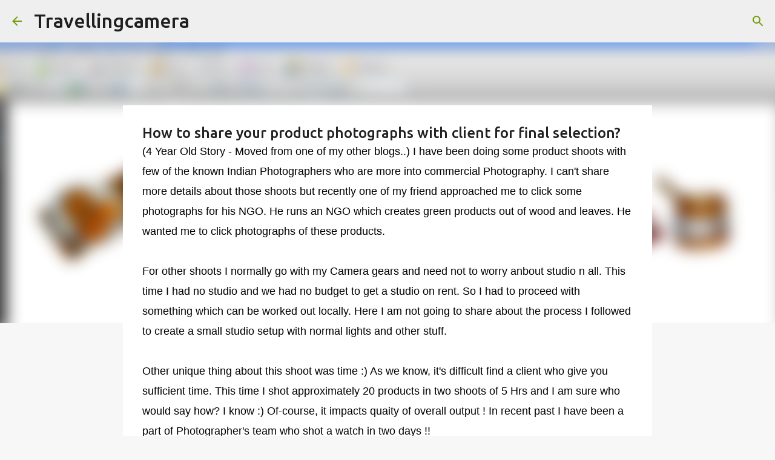

--- FILE ---
content_type: text/html; charset=UTF-8
request_url: https://www.travellingcamera.com/2013/05/how-to-share-your-product-photographs.html
body_size: 31280
content:
<!DOCTYPE html>
<html dir='ltr' xmlns='http://www.w3.org/1999/xhtml' xmlns:b='http://www.google.com/2005/gml/b' xmlns:data='http://www.google.com/2005/gml/data' xmlns:expr='http://www.google.com/2005/gml/expr'>
<head>
<meta content='width=device-width, initial-scale=1' name='viewport'/>
<title>How to share your product photographs with client for final selection?</title>
<meta content='text/html; charset=UTF-8' http-equiv='Content-Type'/>
<!-- Chrome, Firefox OS and Opera -->
<meta content='#f7f7f7' name='theme-color'/>
<!-- Windows Phone -->
<meta content='#f7f7f7' name='msapplication-navbutton-color'/>
<meta content='blogger' name='generator'/>
<link href='https://www.travellingcamera.com/favicon.ico' rel='icon' type='image/x-icon'/>
<link href='https://www.travellingcamera.com/2013/05/how-to-share-your-product-photographs.html' rel='canonical'/>
<link rel="alternate" type="application/atom+xml" title="Travellingcamera - Atom" href="https://www.travellingcamera.com/feeds/posts/default" />
<link rel="alternate" type="application/rss+xml" title="Travellingcamera - RSS" href="https://www.travellingcamera.com/feeds/posts/default?alt=rss" />
<link rel="service.post" type="application/atom+xml" title="Travellingcamera - Atom" href="https://www.blogger.com/feeds/1036234607292296397/posts/default" />

<link rel="alternate" type="application/atom+xml" title="Travellingcamera - Atom" href="https://www.travellingcamera.com/feeds/4092796907121745854/comments/default" />
<!--Can't find substitution for tag [blog.ieCssRetrofitLinks]-->
<link href='https://blogger.googleusercontent.com/img/b/R29vZ2xl/AVvXsEgMyZgro8aEoYoGw2XUHc9mnpGZSEAHatczFMz9Ez3TxR_eavLhLk_ybpf4bthST3ZiVbwMKjZu4EB3KunZTQ2d7RQutqWVF4kg0FwaBbLjtPSe_8SQGODx0etiehjRfabeAPhVaMlZ6P_Z/s640/Sharing+results+of+a+Product+Shoot.JPG' rel='image_src'/>
<meta content='https://www.travellingcamera.com/2013/05/how-to-share-your-product-photographs.html' property='og:url'/>
<meta content='How to share your product photographs with client for final selection?' property='og:title'/>
<meta content='Travellingcamera is Top Travel, Photography &amp; Lifestyle Blog to share about Photography, Travel, Art, Lifestyle, Cultures, Technology, Gadgets etc' property='og:description'/>
<meta content='https://blogger.googleusercontent.com/img/b/R29vZ2xl/AVvXsEgMyZgro8aEoYoGw2XUHc9mnpGZSEAHatczFMz9Ez3TxR_eavLhLk_ybpf4bthST3ZiVbwMKjZu4EB3KunZTQ2d7RQutqWVF4kg0FwaBbLjtPSe_8SQGODx0etiehjRfabeAPhVaMlZ6P_Z/w1200-h630-p-k-no-nu/Sharing+results+of+a+Product+Shoot.JPG' property='og:image'/>
<style type='text/css'>@font-face{font-family:'Lato';font-style:normal;font-weight:400;font-display:swap;src:url(//fonts.gstatic.com/s/lato/v25/S6uyw4BMUTPHjxAwXiWtFCfQ7A.woff2)format('woff2');unicode-range:U+0100-02BA,U+02BD-02C5,U+02C7-02CC,U+02CE-02D7,U+02DD-02FF,U+0304,U+0308,U+0329,U+1D00-1DBF,U+1E00-1E9F,U+1EF2-1EFF,U+2020,U+20A0-20AB,U+20AD-20C0,U+2113,U+2C60-2C7F,U+A720-A7FF;}@font-face{font-family:'Lato';font-style:normal;font-weight:400;font-display:swap;src:url(//fonts.gstatic.com/s/lato/v25/S6uyw4BMUTPHjx4wXiWtFCc.woff2)format('woff2');unicode-range:U+0000-00FF,U+0131,U+0152-0153,U+02BB-02BC,U+02C6,U+02DA,U+02DC,U+0304,U+0308,U+0329,U+2000-206F,U+20AC,U+2122,U+2191,U+2193,U+2212,U+2215,U+FEFF,U+FFFD;}@font-face{font-family:'Lato';font-style:normal;font-weight:700;font-display:swap;src:url(//fonts.gstatic.com/s/lato/v25/S6u9w4BMUTPHh6UVSwaPGQ3q5d0N7w.woff2)format('woff2');unicode-range:U+0100-02BA,U+02BD-02C5,U+02C7-02CC,U+02CE-02D7,U+02DD-02FF,U+0304,U+0308,U+0329,U+1D00-1DBF,U+1E00-1E9F,U+1EF2-1EFF,U+2020,U+20A0-20AB,U+20AD-20C0,U+2113,U+2C60-2C7F,U+A720-A7FF;}@font-face{font-family:'Lato';font-style:normal;font-weight:700;font-display:swap;src:url(//fonts.gstatic.com/s/lato/v25/S6u9w4BMUTPHh6UVSwiPGQ3q5d0.woff2)format('woff2');unicode-range:U+0000-00FF,U+0131,U+0152-0153,U+02BB-02BC,U+02C6,U+02DA,U+02DC,U+0304,U+0308,U+0329,U+2000-206F,U+20AC,U+2122,U+2191,U+2193,U+2212,U+2215,U+FEFF,U+FFFD;}@font-face{font-family:'Lato';font-style:normal;font-weight:900;font-display:swap;src:url(//fonts.gstatic.com/s/lato/v25/S6u9w4BMUTPHh50XSwaPGQ3q5d0N7w.woff2)format('woff2');unicode-range:U+0100-02BA,U+02BD-02C5,U+02C7-02CC,U+02CE-02D7,U+02DD-02FF,U+0304,U+0308,U+0329,U+1D00-1DBF,U+1E00-1E9F,U+1EF2-1EFF,U+2020,U+20A0-20AB,U+20AD-20C0,U+2113,U+2C60-2C7F,U+A720-A7FF;}@font-face{font-family:'Lato';font-style:normal;font-weight:900;font-display:swap;src:url(//fonts.gstatic.com/s/lato/v25/S6u9w4BMUTPHh50XSwiPGQ3q5d0.woff2)format('woff2');unicode-range:U+0000-00FF,U+0131,U+0152-0153,U+02BB-02BC,U+02C6,U+02DA,U+02DC,U+0304,U+0308,U+0329,U+2000-206F,U+20AC,U+2122,U+2191,U+2193,U+2212,U+2215,U+FEFF,U+FFFD;}@font-face{font-family:'Merriweather';font-style:italic;font-weight:300;font-stretch:100%;font-display:swap;src:url(//fonts.gstatic.com/s/merriweather/v33/u-4c0qyriQwlOrhSvowK_l5-eTxCVx0ZbwLvKH2Gk9hLmp0v5yA-xXPqCzLvF-adrHOg7iDTFw.woff2)format('woff2');unicode-range:U+0460-052F,U+1C80-1C8A,U+20B4,U+2DE0-2DFF,U+A640-A69F,U+FE2E-FE2F;}@font-face{font-family:'Merriweather';font-style:italic;font-weight:300;font-stretch:100%;font-display:swap;src:url(//fonts.gstatic.com/s/merriweather/v33/u-4c0qyriQwlOrhSvowK_l5-eTxCVx0ZbwLvKH2Gk9hLmp0v5yA-xXPqCzLvF--drHOg7iDTFw.woff2)format('woff2');unicode-range:U+0301,U+0400-045F,U+0490-0491,U+04B0-04B1,U+2116;}@font-face{font-family:'Merriweather';font-style:italic;font-weight:300;font-stretch:100%;font-display:swap;src:url(//fonts.gstatic.com/s/merriweather/v33/u-4c0qyriQwlOrhSvowK_l5-eTxCVx0ZbwLvKH2Gk9hLmp0v5yA-xXPqCzLvF-SdrHOg7iDTFw.woff2)format('woff2');unicode-range:U+0102-0103,U+0110-0111,U+0128-0129,U+0168-0169,U+01A0-01A1,U+01AF-01B0,U+0300-0301,U+0303-0304,U+0308-0309,U+0323,U+0329,U+1EA0-1EF9,U+20AB;}@font-face{font-family:'Merriweather';font-style:italic;font-weight:300;font-stretch:100%;font-display:swap;src:url(//fonts.gstatic.com/s/merriweather/v33/u-4c0qyriQwlOrhSvowK_l5-eTxCVx0ZbwLvKH2Gk9hLmp0v5yA-xXPqCzLvF-WdrHOg7iDTFw.woff2)format('woff2');unicode-range:U+0100-02BA,U+02BD-02C5,U+02C7-02CC,U+02CE-02D7,U+02DD-02FF,U+0304,U+0308,U+0329,U+1D00-1DBF,U+1E00-1E9F,U+1EF2-1EFF,U+2020,U+20A0-20AB,U+20AD-20C0,U+2113,U+2C60-2C7F,U+A720-A7FF;}@font-face{font-family:'Merriweather';font-style:italic;font-weight:300;font-stretch:100%;font-display:swap;src:url(//fonts.gstatic.com/s/merriweather/v33/u-4c0qyriQwlOrhSvowK_l5-eTxCVx0ZbwLvKH2Gk9hLmp0v5yA-xXPqCzLvF-udrHOg7iA.woff2)format('woff2');unicode-range:U+0000-00FF,U+0131,U+0152-0153,U+02BB-02BC,U+02C6,U+02DA,U+02DC,U+0304,U+0308,U+0329,U+2000-206F,U+20AC,U+2122,U+2191,U+2193,U+2212,U+2215,U+FEFF,U+FFFD;}@font-face{font-family:'Merriweather';font-style:italic;font-weight:400;font-stretch:100%;font-display:swap;src:url(//fonts.gstatic.com/s/merriweather/v33/u-4c0qyriQwlOrhSvowK_l5-eTxCVx0ZbwLvKH2Gk9hLmp0v5yA-xXPqCzLvF-adrHOg7iDTFw.woff2)format('woff2');unicode-range:U+0460-052F,U+1C80-1C8A,U+20B4,U+2DE0-2DFF,U+A640-A69F,U+FE2E-FE2F;}@font-face{font-family:'Merriweather';font-style:italic;font-weight:400;font-stretch:100%;font-display:swap;src:url(//fonts.gstatic.com/s/merriweather/v33/u-4c0qyriQwlOrhSvowK_l5-eTxCVx0ZbwLvKH2Gk9hLmp0v5yA-xXPqCzLvF--drHOg7iDTFw.woff2)format('woff2');unicode-range:U+0301,U+0400-045F,U+0490-0491,U+04B0-04B1,U+2116;}@font-face{font-family:'Merriweather';font-style:italic;font-weight:400;font-stretch:100%;font-display:swap;src:url(//fonts.gstatic.com/s/merriweather/v33/u-4c0qyriQwlOrhSvowK_l5-eTxCVx0ZbwLvKH2Gk9hLmp0v5yA-xXPqCzLvF-SdrHOg7iDTFw.woff2)format('woff2');unicode-range:U+0102-0103,U+0110-0111,U+0128-0129,U+0168-0169,U+01A0-01A1,U+01AF-01B0,U+0300-0301,U+0303-0304,U+0308-0309,U+0323,U+0329,U+1EA0-1EF9,U+20AB;}@font-face{font-family:'Merriweather';font-style:italic;font-weight:400;font-stretch:100%;font-display:swap;src:url(//fonts.gstatic.com/s/merriweather/v33/u-4c0qyriQwlOrhSvowK_l5-eTxCVx0ZbwLvKH2Gk9hLmp0v5yA-xXPqCzLvF-WdrHOg7iDTFw.woff2)format('woff2');unicode-range:U+0100-02BA,U+02BD-02C5,U+02C7-02CC,U+02CE-02D7,U+02DD-02FF,U+0304,U+0308,U+0329,U+1D00-1DBF,U+1E00-1E9F,U+1EF2-1EFF,U+2020,U+20A0-20AB,U+20AD-20C0,U+2113,U+2C60-2C7F,U+A720-A7FF;}@font-face{font-family:'Merriweather';font-style:italic;font-weight:400;font-stretch:100%;font-display:swap;src:url(//fonts.gstatic.com/s/merriweather/v33/u-4c0qyriQwlOrhSvowK_l5-eTxCVx0ZbwLvKH2Gk9hLmp0v5yA-xXPqCzLvF-udrHOg7iA.woff2)format('woff2');unicode-range:U+0000-00FF,U+0131,U+0152-0153,U+02BB-02BC,U+02C6,U+02DA,U+02DC,U+0304,U+0308,U+0329,U+2000-206F,U+20AC,U+2122,U+2191,U+2193,U+2212,U+2215,U+FEFF,U+FFFD;}@font-face{font-family:'Merriweather';font-style:normal;font-weight:400;font-stretch:100%;font-display:swap;src:url(//fonts.gstatic.com/s/merriweather/v33/u-4e0qyriQwlOrhSvowK_l5UcA6zuSYEqOzpPe3HOZJ5eX1WtLaQwmYiSeqnJ-mXq1Gi3iE.woff2)format('woff2');unicode-range:U+0460-052F,U+1C80-1C8A,U+20B4,U+2DE0-2DFF,U+A640-A69F,U+FE2E-FE2F;}@font-face{font-family:'Merriweather';font-style:normal;font-weight:400;font-stretch:100%;font-display:swap;src:url(//fonts.gstatic.com/s/merriweather/v33/u-4e0qyriQwlOrhSvowK_l5UcA6zuSYEqOzpPe3HOZJ5eX1WtLaQwmYiSequJ-mXq1Gi3iE.woff2)format('woff2');unicode-range:U+0301,U+0400-045F,U+0490-0491,U+04B0-04B1,U+2116;}@font-face{font-family:'Merriweather';font-style:normal;font-weight:400;font-stretch:100%;font-display:swap;src:url(//fonts.gstatic.com/s/merriweather/v33/u-4e0qyriQwlOrhSvowK_l5UcA6zuSYEqOzpPe3HOZJ5eX1WtLaQwmYiSeqlJ-mXq1Gi3iE.woff2)format('woff2');unicode-range:U+0102-0103,U+0110-0111,U+0128-0129,U+0168-0169,U+01A0-01A1,U+01AF-01B0,U+0300-0301,U+0303-0304,U+0308-0309,U+0323,U+0329,U+1EA0-1EF9,U+20AB;}@font-face{font-family:'Merriweather';font-style:normal;font-weight:400;font-stretch:100%;font-display:swap;src:url(//fonts.gstatic.com/s/merriweather/v33/u-4e0qyriQwlOrhSvowK_l5UcA6zuSYEqOzpPe3HOZJ5eX1WtLaQwmYiSeqkJ-mXq1Gi3iE.woff2)format('woff2');unicode-range:U+0100-02BA,U+02BD-02C5,U+02C7-02CC,U+02CE-02D7,U+02DD-02FF,U+0304,U+0308,U+0329,U+1D00-1DBF,U+1E00-1E9F,U+1EF2-1EFF,U+2020,U+20A0-20AB,U+20AD-20C0,U+2113,U+2C60-2C7F,U+A720-A7FF;}@font-face{font-family:'Merriweather';font-style:normal;font-weight:400;font-stretch:100%;font-display:swap;src:url(//fonts.gstatic.com/s/merriweather/v33/u-4e0qyriQwlOrhSvowK_l5UcA6zuSYEqOzpPe3HOZJ5eX1WtLaQwmYiSeqqJ-mXq1Gi.woff2)format('woff2');unicode-range:U+0000-00FF,U+0131,U+0152-0153,U+02BB-02BC,U+02C6,U+02DA,U+02DC,U+0304,U+0308,U+0329,U+2000-206F,U+20AC,U+2122,U+2191,U+2193,U+2212,U+2215,U+FEFF,U+FFFD;}@font-face{font-family:'Merriweather';font-style:normal;font-weight:700;font-stretch:100%;font-display:swap;src:url(//fonts.gstatic.com/s/merriweather/v33/u-4e0qyriQwlOrhSvowK_l5UcA6zuSYEqOzpPe3HOZJ5eX1WtLaQwmYiSeqnJ-mXq1Gi3iE.woff2)format('woff2');unicode-range:U+0460-052F,U+1C80-1C8A,U+20B4,U+2DE0-2DFF,U+A640-A69F,U+FE2E-FE2F;}@font-face{font-family:'Merriweather';font-style:normal;font-weight:700;font-stretch:100%;font-display:swap;src:url(//fonts.gstatic.com/s/merriweather/v33/u-4e0qyriQwlOrhSvowK_l5UcA6zuSYEqOzpPe3HOZJ5eX1WtLaQwmYiSequJ-mXq1Gi3iE.woff2)format('woff2');unicode-range:U+0301,U+0400-045F,U+0490-0491,U+04B0-04B1,U+2116;}@font-face{font-family:'Merriweather';font-style:normal;font-weight:700;font-stretch:100%;font-display:swap;src:url(//fonts.gstatic.com/s/merriweather/v33/u-4e0qyriQwlOrhSvowK_l5UcA6zuSYEqOzpPe3HOZJ5eX1WtLaQwmYiSeqlJ-mXq1Gi3iE.woff2)format('woff2');unicode-range:U+0102-0103,U+0110-0111,U+0128-0129,U+0168-0169,U+01A0-01A1,U+01AF-01B0,U+0300-0301,U+0303-0304,U+0308-0309,U+0323,U+0329,U+1EA0-1EF9,U+20AB;}@font-face{font-family:'Merriweather';font-style:normal;font-weight:700;font-stretch:100%;font-display:swap;src:url(//fonts.gstatic.com/s/merriweather/v33/u-4e0qyriQwlOrhSvowK_l5UcA6zuSYEqOzpPe3HOZJ5eX1WtLaQwmYiSeqkJ-mXq1Gi3iE.woff2)format('woff2');unicode-range:U+0100-02BA,U+02BD-02C5,U+02C7-02CC,U+02CE-02D7,U+02DD-02FF,U+0304,U+0308,U+0329,U+1D00-1DBF,U+1E00-1E9F,U+1EF2-1EFF,U+2020,U+20A0-20AB,U+20AD-20C0,U+2113,U+2C60-2C7F,U+A720-A7FF;}@font-face{font-family:'Merriweather';font-style:normal;font-weight:700;font-stretch:100%;font-display:swap;src:url(//fonts.gstatic.com/s/merriweather/v33/u-4e0qyriQwlOrhSvowK_l5UcA6zuSYEqOzpPe3HOZJ5eX1WtLaQwmYiSeqqJ-mXq1Gi.woff2)format('woff2');unicode-range:U+0000-00FF,U+0131,U+0152-0153,U+02BB-02BC,U+02C6,U+02DA,U+02DC,U+0304,U+0308,U+0329,U+2000-206F,U+20AC,U+2122,U+2191,U+2193,U+2212,U+2215,U+FEFF,U+FFFD;}@font-face{font-family:'Merriweather';font-style:normal;font-weight:900;font-stretch:100%;font-display:swap;src:url(//fonts.gstatic.com/s/merriweather/v33/u-4e0qyriQwlOrhSvowK_l5UcA6zuSYEqOzpPe3HOZJ5eX1WtLaQwmYiSeqnJ-mXq1Gi3iE.woff2)format('woff2');unicode-range:U+0460-052F,U+1C80-1C8A,U+20B4,U+2DE0-2DFF,U+A640-A69F,U+FE2E-FE2F;}@font-face{font-family:'Merriweather';font-style:normal;font-weight:900;font-stretch:100%;font-display:swap;src:url(//fonts.gstatic.com/s/merriweather/v33/u-4e0qyriQwlOrhSvowK_l5UcA6zuSYEqOzpPe3HOZJ5eX1WtLaQwmYiSequJ-mXq1Gi3iE.woff2)format('woff2');unicode-range:U+0301,U+0400-045F,U+0490-0491,U+04B0-04B1,U+2116;}@font-face{font-family:'Merriweather';font-style:normal;font-weight:900;font-stretch:100%;font-display:swap;src:url(//fonts.gstatic.com/s/merriweather/v33/u-4e0qyriQwlOrhSvowK_l5UcA6zuSYEqOzpPe3HOZJ5eX1WtLaQwmYiSeqlJ-mXq1Gi3iE.woff2)format('woff2');unicode-range:U+0102-0103,U+0110-0111,U+0128-0129,U+0168-0169,U+01A0-01A1,U+01AF-01B0,U+0300-0301,U+0303-0304,U+0308-0309,U+0323,U+0329,U+1EA0-1EF9,U+20AB;}@font-face{font-family:'Merriweather';font-style:normal;font-weight:900;font-stretch:100%;font-display:swap;src:url(//fonts.gstatic.com/s/merriweather/v33/u-4e0qyriQwlOrhSvowK_l5UcA6zuSYEqOzpPe3HOZJ5eX1WtLaQwmYiSeqkJ-mXq1Gi3iE.woff2)format('woff2');unicode-range:U+0100-02BA,U+02BD-02C5,U+02C7-02CC,U+02CE-02D7,U+02DD-02FF,U+0304,U+0308,U+0329,U+1D00-1DBF,U+1E00-1E9F,U+1EF2-1EFF,U+2020,U+20A0-20AB,U+20AD-20C0,U+2113,U+2C60-2C7F,U+A720-A7FF;}@font-face{font-family:'Merriweather';font-style:normal;font-weight:900;font-stretch:100%;font-display:swap;src:url(//fonts.gstatic.com/s/merriweather/v33/u-4e0qyriQwlOrhSvowK_l5UcA6zuSYEqOzpPe3HOZJ5eX1WtLaQwmYiSeqqJ-mXq1Gi.woff2)format('woff2');unicode-range:U+0000-00FF,U+0131,U+0152-0153,U+02BB-02BC,U+02C6,U+02DA,U+02DC,U+0304,U+0308,U+0329,U+2000-206F,U+20AC,U+2122,U+2191,U+2193,U+2212,U+2215,U+FEFF,U+FFFD;}@font-face{font-family:'Ubuntu';font-style:normal;font-weight:400;font-display:swap;src:url(//fonts.gstatic.com/s/ubuntu/v21/4iCs6KVjbNBYlgoKcg72nU6AF7xm.woff2)format('woff2');unicode-range:U+0460-052F,U+1C80-1C8A,U+20B4,U+2DE0-2DFF,U+A640-A69F,U+FE2E-FE2F;}@font-face{font-family:'Ubuntu';font-style:normal;font-weight:400;font-display:swap;src:url(//fonts.gstatic.com/s/ubuntu/v21/4iCs6KVjbNBYlgoKew72nU6AF7xm.woff2)format('woff2');unicode-range:U+0301,U+0400-045F,U+0490-0491,U+04B0-04B1,U+2116;}@font-face{font-family:'Ubuntu';font-style:normal;font-weight:400;font-display:swap;src:url(//fonts.gstatic.com/s/ubuntu/v21/4iCs6KVjbNBYlgoKcw72nU6AF7xm.woff2)format('woff2');unicode-range:U+1F00-1FFF;}@font-face{font-family:'Ubuntu';font-style:normal;font-weight:400;font-display:swap;src:url(//fonts.gstatic.com/s/ubuntu/v21/4iCs6KVjbNBYlgoKfA72nU6AF7xm.woff2)format('woff2');unicode-range:U+0370-0377,U+037A-037F,U+0384-038A,U+038C,U+038E-03A1,U+03A3-03FF;}@font-face{font-family:'Ubuntu';font-style:normal;font-weight:400;font-display:swap;src:url(//fonts.gstatic.com/s/ubuntu/v21/4iCs6KVjbNBYlgoKcQ72nU6AF7xm.woff2)format('woff2');unicode-range:U+0100-02BA,U+02BD-02C5,U+02C7-02CC,U+02CE-02D7,U+02DD-02FF,U+0304,U+0308,U+0329,U+1D00-1DBF,U+1E00-1E9F,U+1EF2-1EFF,U+2020,U+20A0-20AB,U+20AD-20C0,U+2113,U+2C60-2C7F,U+A720-A7FF;}@font-face{font-family:'Ubuntu';font-style:normal;font-weight:400;font-display:swap;src:url(//fonts.gstatic.com/s/ubuntu/v21/4iCs6KVjbNBYlgoKfw72nU6AFw.woff2)format('woff2');unicode-range:U+0000-00FF,U+0131,U+0152-0153,U+02BB-02BC,U+02C6,U+02DA,U+02DC,U+0304,U+0308,U+0329,U+2000-206F,U+20AC,U+2122,U+2191,U+2193,U+2212,U+2215,U+FEFF,U+FFFD;}@font-face{font-family:'Ubuntu';font-style:normal;font-weight:500;font-display:swap;src:url(//fonts.gstatic.com/s/ubuntu/v21/4iCv6KVjbNBYlgoCjC3jvWyNPYZvg7UI.woff2)format('woff2');unicode-range:U+0460-052F,U+1C80-1C8A,U+20B4,U+2DE0-2DFF,U+A640-A69F,U+FE2E-FE2F;}@font-face{font-family:'Ubuntu';font-style:normal;font-weight:500;font-display:swap;src:url(//fonts.gstatic.com/s/ubuntu/v21/4iCv6KVjbNBYlgoCjC3jtGyNPYZvg7UI.woff2)format('woff2');unicode-range:U+0301,U+0400-045F,U+0490-0491,U+04B0-04B1,U+2116;}@font-face{font-family:'Ubuntu';font-style:normal;font-weight:500;font-display:swap;src:url(//fonts.gstatic.com/s/ubuntu/v21/4iCv6KVjbNBYlgoCjC3jvGyNPYZvg7UI.woff2)format('woff2');unicode-range:U+1F00-1FFF;}@font-face{font-family:'Ubuntu';font-style:normal;font-weight:500;font-display:swap;src:url(//fonts.gstatic.com/s/ubuntu/v21/4iCv6KVjbNBYlgoCjC3js2yNPYZvg7UI.woff2)format('woff2');unicode-range:U+0370-0377,U+037A-037F,U+0384-038A,U+038C,U+038E-03A1,U+03A3-03FF;}@font-face{font-family:'Ubuntu';font-style:normal;font-weight:500;font-display:swap;src:url(//fonts.gstatic.com/s/ubuntu/v21/4iCv6KVjbNBYlgoCjC3jvmyNPYZvg7UI.woff2)format('woff2');unicode-range:U+0100-02BA,U+02BD-02C5,U+02C7-02CC,U+02CE-02D7,U+02DD-02FF,U+0304,U+0308,U+0329,U+1D00-1DBF,U+1E00-1E9F,U+1EF2-1EFF,U+2020,U+20A0-20AB,U+20AD-20C0,U+2113,U+2C60-2C7F,U+A720-A7FF;}@font-face{font-family:'Ubuntu';font-style:normal;font-weight:500;font-display:swap;src:url(//fonts.gstatic.com/s/ubuntu/v21/4iCv6KVjbNBYlgoCjC3jsGyNPYZvgw.woff2)format('woff2');unicode-range:U+0000-00FF,U+0131,U+0152-0153,U+02BB-02BC,U+02C6,U+02DA,U+02DC,U+0304,U+0308,U+0329,U+2000-206F,U+20AC,U+2122,U+2191,U+2193,U+2212,U+2215,U+FEFF,U+FFFD;}@font-face{font-family:'Ubuntu';font-style:normal;font-weight:700;font-display:swap;src:url(//fonts.gstatic.com/s/ubuntu/v21/4iCv6KVjbNBYlgoCxCvjvWyNPYZvg7UI.woff2)format('woff2');unicode-range:U+0460-052F,U+1C80-1C8A,U+20B4,U+2DE0-2DFF,U+A640-A69F,U+FE2E-FE2F;}@font-face{font-family:'Ubuntu';font-style:normal;font-weight:700;font-display:swap;src:url(//fonts.gstatic.com/s/ubuntu/v21/4iCv6KVjbNBYlgoCxCvjtGyNPYZvg7UI.woff2)format('woff2');unicode-range:U+0301,U+0400-045F,U+0490-0491,U+04B0-04B1,U+2116;}@font-face{font-family:'Ubuntu';font-style:normal;font-weight:700;font-display:swap;src:url(//fonts.gstatic.com/s/ubuntu/v21/4iCv6KVjbNBYlgoCxCvjvGyNPYZvg7UI.woff2)format('woff2');unicode-range:U+1F00-1FFF;}@font-face{font-family:'Ubuntu';font-style:normal;font-weight:700;font-display:swap;src:url(//fonts.gstatic.com/s/ubuntu/v21/4iCv6KVjbNBYlgoCxCvjs2yNPYZvg7UI.woff2)format('woff2');unicode-range:U+0370-0377,U+037A-037F,U+0384-038A,U+038C,U+038E-03A1,U+03A3-03FF;}@font-face{font-family:'Ubuntu';font-style:normal;font-weight:700;font-display:swap;src:url(//fonts.gstatic.com/s/ubuntu/v21/4iCv6KVjbNBYlgoCxCvjvmyNPYZvg7UI.woff2)format('woff2');unicode-range:U+0100-02BA,U+02BD-02C5,U+02C7-02CC,U+02CE-02D7,U+02DD-02FF,U+0304,U+0308,U+0329,U+1D00-1DBF,U+1E00-1E9F,U+1EF2-1EFF,U+2020,U+20A0-20AB,U+20AD-20C0,U+2113,U+2C60-2C7F,U+A720-A7FF;}@font-face{font-family:'Ubuntu';font-style:normal;font-weight:700;font-display:swap;src:url(//fonts.gstatic.com/s/ubuntu/v21/4iCv6KVjbNBYlgoCxCvjsGyNPYZvgw.woff2)format('woff2');unicode-range:U+0000-00FF,U+0131,U+0152-0153,U+02BB-02BC,U+02C6,U+02DA,U+02DC,U+0304,U+0308,U+0329,U+2000-206F,U+20AC,U+2122,U+2191,U+2193,U+2212,U+2215,U+FEFF,U+FFFD;}</style>
<style id='page-skin-1' type='text/css'><!--
/*! normalize.css v3.0.1 | MIT License | git.io/normalize */html{font-family:sans-serif;-ms-text-size-adjust:100%;-webkit-text-size-adjust:100%}body{margin:0}article,aside,details,figcaption,figure,footer,header,hgroup,main,nav,section,summary{display:block}audio,canvas,progress,video{display:inline-block;vertical-align:baseline}audio:not([controls]){display:none;height:0}[hidden],template{display:none}a{background:transparent}a:active,a:hover{outline:0}abbr[title]{border-bottom:1px dotted}b,strong{font-weight:bold}dfn{font-style:italic}h1{font-size:2em;margin:.67em 0}mark{background:#ff0;color:#000}small{font-size:80%}sub,sup{font-size:75%;line-height:0;position:relative;vertical-align:baseline}sup{top:-0.5em}sub{bottom:-0.25em}img{border:0}svg:not(:root){overflow:hidden}figure{margin:1em 40px}hr{-moz-box-sizing:content-box;box-sizing:content-box;height:0}pre{overflow:auto}code,kbd,pre,samp{font-family:monospace,monospace;font-size:1em}button,input,optgroup,select,textarea{color:inherit;font:inherit;margin:0}button{overflow:visible}button,select{text-transform:none}button,html input[type="button"],input[type="reset"],input[type="submit"]{-webkit-appearance:button;cursor:pointer}button[disabled],html input[disabled]{cursor:default}button::-moz-focus-inner,input::-moz-focus-inner{border:0;padding:0}input{line-height:normal}input[type="checkbox"],input[type="radio"]{box-sizing:border-box;padding:0}input[type="number"]::-webkit-inner-spin-button,input[type="number"]::-webkit-outer-spin-button{height:auto}input[type="search"]{-webkit-appearance:textfield;-moz-box-sizing:content-box;-webkit-box-sizing:content-box;box-sizing:content-box}input[type="search"]::-webkit-search-cancel-button,input[type="search"]::-webkit-search-decoration{-webkit-appearance:none}fieldset{border:1px solid #c0c0c0;margin:0 2px;padding:.35em .625em .75em}legend{border:0;padding:0}textarea{overflow:auto}optgroup{font-weight:bold}table{border-collapse:collapse;border-spacing:0}td,th{padding:0}
/*!************************************************
* Blogger Template Style
* Name: Emporio
**************************************************/
body {
overflow-wrap: break-word;
word-break: break-word;
word-wrap: break-word;
}
.hidden {
display: none;
}
.invisible {
visibility: hidden;
}
.container::after,
.float-container::after {
clear: both;
content: '';
display: table;
}
.clearboth {
clear: both;
}
.dim-overlay {
background-color: rgba(0, 0, 0, 0.54);
height: 100vh;
left: 0;
position: fixed;
top: 0;
width: 100%;
}
#sharing-dim-overlay {
background-color: transparent;
}
.loading-spinner-large {
-webkit-animation: mspin-rotate 1568.63ms infinite linear;
animation: mspin-rotate 1568.63ms infinite linear;
height: 48px;
overflow: hidden;
position: absolute;
width: 48px;
z-index: 200;
}
.loading-spinner-large > div {
-webkit-animation: mspin-revrot 5332ms infinite steps(4);
animation: mspin-revrot 5332ms infinite steps(4);
}
.loading-spinner-large > div > div {
-webkit-animation: mspin-singlecolor-large-film 1333ms infinite steps(81);
animation: mspin-singlecolor-large-film 1333ms infinite steps(81);
background-size: 100%;
height: 48px;
width: 3888px;
}
.mspin-black-large > div > div,
.mspin-grey_54-large > div > div {
background-image: url(https://www.blogblog.com/indie/mspin_black_large.svg);
}
.mspin-white-large > div > div {
background-image: url(https://www.blogblog.com/indie/mspin_white_large.svg);
}
.mspin-grey_54-large {
opacity: .54;
}
@-webkit-keyframes mspin-singlecolor-large-film {
from {
-webkit-transform: translateX(0);
transform: translateX(0);
}
to {
-webkit-transform: translateX(-3888px);
transform: translateX(-3888px);
}
}
@keyframes mspin-singlecolor-large-film {
from {
-webkit-transform: translateX(0);
transform: translateX(0);
}
to {
-webkit-transform: translateX(-3888px);
transform: translateX(-3888px);
}
}
@-webkit-keyframes mspin-rotate {
from {
-webkit-transform: rotate(0deg);
transform: rotate(0deg);
}
to {
-webkit-transform: rotate(360deg);
transform: rotate(360deg);
}
}
@keyframes mspin-rotate {
from {
-webkit-transform: rotate(0deg);
transform: rotate(0deg);
}
to {
-webkit-transform: rotate(360deg);
transform: rotate(360deg);
}
}
@-webkit-keyframes mspin-revrot {
from {
-webkit-transform: rotate(0deg);
transform: rotate(0deg);
}
to {
-webkit-transform: rotate(-360deg);
transform: rotate(-360deg);
}
}
@keyframes mspin-revrot {
from {
-webkit-transform: rotate(0deg);
transform: rotate(0deg);
}
to {
-webkit-transform: rotate(-360deg);
transform: rotate(-360deg);
}
}
input::-ms-clear {
display: none;
}
.blogger-logo,
.svg-icon-24.blogger-logo {
fill: #ff9800;
opacity: 1.0;
}
.skip-navigation {
background-color: #fff;
box-sizing: border-box;
color: #000;
display: block;
height: 0;
left: 0;
line-height: 50px;
overflow: hidden;
padding-top: 0;
position: fixed;
text-align: center;
top: 0;
-webkit-transition: box-shadow 0.3s, height 0.3s, padding-top 0.3s;
transition: box-shadow 0.3s, height 0.3s, padding-top 0.3s;
width: 100%;
z-index: 900;
}
.skip-navigation:focus {
box-shadow: 0 4px 5px 0 rgba(0, 0, 0, 0.14), 0 1px 10px 0 rgba(0, 0, 0, 0.12), 0 2px 4px -1px rgba(0, 0, 0, 0.2);
height: 50px;
}
#main {
outline: none;
}
.main-heading {
position: absolute;
clip: rect(1px, 1px, 1px, 1px);
padding: 0;
border: 0;
height: 1px;
width: 1px;
overflow: hidden;
}
.widget.Attribution {
margin-top: 1em;
text-align: center;
}
.widget.Attribution .blogger img,
.widget.Attribution .blogger svg {
vertical-align: bottom;
}
.widget.Attribution .blogger img {
margin-right: 0.5em;
}
.widget.Attribution div {
line-height: 24px;
margin-top: 0.5em;
}
.widget.Attribution .image-attribution,
.widget.Attribution .copyright {
font-size: 0.7em;
margin-top: 1.5em;
}
.item-control {
display: none;
}
.BLOG_mobile_video_class {
display: none;
}
.bg-photo {
background-attachment: scroll !important;
}
body .CSS_LIGHTBOX {
z-index: 900;
}
.extendable .show-more,
.extendable .show-less {
border-color: #729c0b;
color: #729c0b;
margin-top: 8px;
}
.extendable .show-more.hidden,
.extendable .show-less.hidden {
display: none;
}
.inline-ad {
display: none;
max-width: 100%;
overflow: hidden;
}
.adsbygoogle {
display: block;
}
#cookieChoiceInfo {
bottom: 0;
top: auto;
}
iframe.b-hbp-video {
border: 0;
}
.post-body img {
max-width: 100%;
}
.post-body iframe {
max-width: 100%;
}
.post-body a[imageanchor="1"] {
display: inline-block;
}
.byline {
margin-right: 1em;
}
.byline:last-child {
margin-right: 0;
}
.paging-control-container {
margin-bottom: 16px;
}
.paging-control-container .paging-control {
display: inline-block;
}
.paging-control-container .paging-control,
.paging-control-container .comment-range-text::after {
color: #729c0b;
}
.paging-control-container .paging-control,
.paging-control-container .comment-range-text {
margin-right: 8px;
}
.paging-control-container .paging-control::after,
.paging-control-container .comment-range-text::after {
content: '\00B7';
cursor: default;
padding-left: 8px;
pointer-events: none;
}
.paging-control-container .paging-control:last-child::after,
.paging-control-container .comment-range-text:last-child::after {
content: none;
}
.byline.reactions iframe {
height: 20px;
}
.b-notification {
color: #000;
background-color: #fff;
border-bottom: solid 1px #000;
box-sizing: border-box;
padding: 16px 32px;
text-align: center;
}
.b-notification.visible {
-webkit-transition: margin-top 0.3s cubic-bezier(0.4, 0, 0.2, 1);
transition: margin-top 0.3s cubic-bezier(0.4, 0, 0.2, 1);
}
.b-notification.invisible {
position: absolute;
}
.b-notification-close {
position: absolute;
right: 8px;
top: 8px;
}
.no-posts-message {
line-height: 40px;
text-align: center;
}
@media screen and (max-width: 745px) {
body.item-view .post-body a[imageanchor="1"][style*="float: left;"],
body.item-view .post-body a[imageanchor="1"][style*="float: right;"] {
float: none !important;
clear: none !important;
}
body.item-view .post-body a[imageanchor="1"] img {
display: block;
height: auto;
margin: 0 auto;
}
body.item-view .post-body > .separator:first-child > a[imageanchor="1"]:first-child {
margin-top: 20px;
}
.post-body a[imageanchor] {
display: block;
}
body.item-view .post-body a[imageanchor="1"] {
margin-left: 0 !important;
margin-right: 0 !important;
}
body.item-view .post-body a[imageanchor="1"] + a[imageanchor="1"] {
margin-top: 16px;
}
}
#comments {
border-top: 1px dashed rgba(0, 0, 0, 0.54);
margin-top: 20px;
padding: 20px;
}
#comments .comment-thread ol {
margin: 0;
padding-left: 0;
}
#comments .comment-thread ol {
padding-left: 0;
}
#comments .comment-thread .comment-replies,
#comments .comment .comment-replybox-single {
margin-left: 60px;
}
#comments .comment-thread .thread-count {
display: none;
}
#comments .comment {
list-style-type: none;
padding: 0 0 30px 0;
position: relative;
}
#comments .comment .comment {
padding-bottom: 8px;
}
.comment .avatar-image-container {
position: absolute;
}
.comment .avatar-image-container img {
border-radius: 50%;
}
.avatar-image-container svg,
.comment .avatar-image-container .avatar-icon {
border-radius: 50%;
border: solid 1px #729c0b;
box-sizing: border-box;
fill: #729c0b;
height: 35px;
margin: 0;
padding: 7px;
width: 35px;
}
.comment .comment-block {
margin-top: 10px;
padding-bottom: 0;
}
.comment .comment-block {
margin-left: 60px;
}
#comments .comment-author-header-wrapper {
margin-left: 40px;
}
#comments .comment .thread-expanded .comment-block {
padding-bottom: 20px;
}
#comments .comment .comment-header .user,
#comments .comment .comment-header .user a {
color: #212121;
font-style: normal;
font-weight: bold;
}
#comments .comment .comment-actions {
background: transparent;
border: 0;
box-shadow: none;
color: #729c0b;
cursor: pointer;
font-size: 14px;
font-weight: bold;
outline: none;
text-decoration: none;
text-transform: uppercase;
width: auto;
bottom: 0;
margin-bottom: 15px;
position: absolute;
}
#comments .comment .comment-actions > * {
margin-right: 8px;
}
#comments .comment .comment-header .datetime {
bottom: 0;
color: rgba(33,33,33,0.54);
display: inline-block;
font-size: 13px;
font-style: italic;
}
#comments .comment .comment-header .datetime {
margin-left: 8px;
}
#comments .comment .comment-header .datetime a,
#comments .comment .comment-footer .comment-timestamp a {
color: rgba(33,33,33,0.54);
}
.comment .comment-body,
#comments .comment .comment-content {
margin-top: 12px;
word-break: break-word;
}
.comment-body {
margin-bottom: 12px;
}
#comments.embed[data-num-comments="0"] {
border: none;
margin-top: 0;
padding-top: 0;
}
#comments.embed[data-num-comments="0"] #comment-post-message,
#comments.embed[data-num-comments="0"] div.comment-form > p,
#comments.embed[data-num-comments="0"] p.comment-footer {
display: none;
}
#comment-editor-src {
display: none;
}
.comments .comments-content .loadmore.loaded {
max-height: 0;
opacity: 0;
overflow: hidden;
}
.extendable .remaining-items {
height: 0;
overflow: hidden;
-webkit-transition: height 0.3s cubic-bezier(0.4, 0, 0.2, 1);
transition: height 0.3s cubic-bezier(0.4, 0, 0.2, 1);
}
.extendable .remaining-items.expanded {
height: auto;
}
.svg-icon-24,
.svg-icon-24-button {
cursor: pointer;
height: 24px;
width: 24px;
min-width: 24px;
}
.touch-icon {
margin: -12px;
padding: 12px;
}
.touch-icon:focus, .touch-icon:active {
background-color: rgba(153, 153, 153, 0.4);
border-radius: 50%;
}
svg:not(:root).touch-icon {
overflow: visible;
}
html[dir=rtl] .rtl-reversible-icon {
-webkit-transform: scaleX(-1);
-ms-transform: scaleX(-1);
transform: scaleX(-1);
}
.touch-icon-button,
.svg-icon-24-button {
background: transparent;
border: 0;
margin: 0;
outline: none;
padding: 0;
}
.touch-icon-button .touch-icon:focus,
.touch-icon-button .touch-icon:active {
background-color: transparent;
}
.touch-icon-button:focus .touch-icon,
.touch-icon-button:active .touch-icon {
background-color: rgba(153, 153, 153, 0.4);
border-radius: 50%;
}
.Profile .default-avatar-wrapper .avatar-icon {
border-radius: 50%;
border: solid 1px #729c0b;
box-sizing: border-box;
fill: #729c0b;
margin: 0;
}
.Profile .individual .default-avatar-wrapper .avatar-icon {
padding: 25px;
}
.Profile .individual .profile-img,
.Profile .individual .avatar-icon {
height: 90px;
width: 90px;
}
.Profile .team .default-avatar-wrapper .avatar-icon {
padding: 8px;
}
.Profile .team .profile-img,
.Profile .team .avatar-icon,
.Profile .team .default-avatar-wrapper {
height: 40px;
width: 40px;
}
.snippet-container {
margin: 0;
position: relative;
overflow: hidden;
}
.snippet-fade {
bottom: 0;
box-sizing: border-box;
position: absolute;
width: 96px;
}
.snippet-fade {
right: 0;
}
.snippet-fade:after {
content: '\2026';
}
.snippet-fade:after {
float: right;
}
.centered-top-container.sticky {
left: 0;
position: fixed;
right: 0;
top: 0;
width: auto;
z-index: 8;
-webkit-transition-property: opacity, -webkit-transform;
transition-property: opacity, -webkit-transform;
transition-property: transform, opacity;
transition-property: transform, opacity, -webkit-transform;
-webkit-transition-duration: 0.2s;
transition-duration: 0.2s;
-webkit-transition-timing-function: cubic-bezier(0.4, 0, 0.2, 1);
transition-timing-function: cubic-bezier(0.4, 0, 0.2, 1);
}
.centered-top-placeholder {
display: none;
}
.collapsed-header .centered-top-placeholder {
display: block;
}
.centered-top-container .Header .replaced h1,
.centered-top-placeholder .Header .replaced h1 {
display: none;
}
.centered-top-container.sticky .Header .replaced h1 {
display: block;
}
.centered-top-container.sticky .Header .header-widget {
background: none;
}
.centered-top-container.sticky .Header .header-image-wrapper {
display: none;
}
.centered-top-container img,
.centered-top-placeholder img {
max-width: 100%;
}
.collapsible {
-webkit-transition: height 0.3s cubic-bezier(0.4, 0, 0.2, 1);
transition: height 0.3s cubic-bezier(0.4, 0, 0.2, 1);
}
.collapsible,
.collapsible > summary {
display: block;
overflow: hidden;
}
.collapsible > :not(summary) {
display: none;
}
.collapsible[open] > :not(summary) {
display: block;
}
.collapsible:focus,
.collapsible > summary:focus {
outline: none;
}
.collapsible > summary {
cursor: pointer;
display: block;
padding: 0;
}
.collapsible:focus > summary,
.collapsible > summary:focus {
background-color: transparent;
}
.collapsible > summary::-webkit-details-marker {
display: none;
}
.collapsible-title {
-webkit-box-align: center;
-webkit-align-items: center;
-ms-flex-align: center;
align-items: center;
display: -webkit-box;
display: -webkit-flex;
display: -ms-flexbox;
display: flex;
}
.collapsible-title .title {
-webkit-box-flex: 1;
-webkit-flex: 1 1 auto;
-ms-flex: 1 1 auto;
flex: 1 1 auto;
-webkit-box-ordinal-group: 1;
-webkit-order: 0;
-ms-flex-order: 0;
order: 0;
overflow: hidden;
text-overflow: ellipsis;
white-space: nowrap;
}
.collapsible-title .chevron-down,
.collapsible[open] .collapsible-title .chevron-up {
display: block;
}
.collapsible-title .chevron-up,
.collapsible[open] .collapsible-title .chevron-down {
display: none;
}
.flat-button {
cursor: pointer;
display: inline-block;
font-weight: bold;
text-transform: uppercase;
border-radius: 2px;
padding: 8px;
margin: -8px;
}
.flat-icon-button {
background: transparent;
border: 0;
margin: 0;
outline: none;
padding: 0;
margin: -12px;
padding: 12px;
cursor: pointer;
box-sizing: content-box;
display: inline-block;
line-height: 0;
}
.flat-icon-button,
.flat-icon-button .splash-wrapper {
border-radius: 50%;
}
.flat-icon-button .splash.animate {
-webkit-animation-duration: 0.3s;
animation-duration: 0.3s;
}
body#layout .bg-photo-overlay,
body#layout .bg-photo {
display: none;
}
body#layout .page_body {
padding: 0;
position: relative;
top: 0;
}
body#layout .page {
display: inline-block;
left: inherit;
position: relative;
vertical-align: top;
width: 540px;
}
body#layout .centered {
max-width: 954px;
}
body#layout .navigation {
display: none;
}
body#layout .sidebar-container {
display: inline-block;
width: 40%;
}
body#layout .hamburger-menu,
body#layout .search {
display: none;
}
.overflowable-container {
max-height: 44px;
overflow: hidden;
position: relative;
}
.overflow-button {
cursor: pointer;
}
#overflowable-dim-overlay {
background: transparent;
}
.overflow-popup {
box-shadow: 0 2px 2px 0 rgba(0, 0, 0, 0.14), 0 3px 1px -2px rgba(0, 0, 0, 0.2), 0 1px 5px 0 rgba(0, 0, 0, 0.12);
background-color: #ffffff;
left: 0;
max-width: calc(100% - 32px);
position: absolute;
top: 0;
visibility: hidden;
z-index: 101;
}
.overflow-popup ul {
list-style: none;
}
.overflow-popup li,
.overflow-popup .tabs li {
display: block;
height: auto;
}
.overflow-popup .tabs li {
padding-left: 0;
padding-right: 0;
}
.overflow-button.hidden,
.overflow-popup li.hidden,
.overflow-popup .tabs li.hidden {
display: none;
}
.widget.Sharing .sharing-button {
display: none;
}
.widget.Sharing .sharing-buttons li {
padding: 0;
}
.widget.Sharing .sharing-buttons li span {
display: none;
}
.post-share-buttons {
position: relative;
}
.share-buttons .svg-icon-24,
.centered-bottom .share-buttons .svg-icon-24 {
fill: #729c0b;
}
.sharing-open.touch-icon-button:focus .touch-icon,
.sharing-open.touch-icon-button:active .touch-icon {
background-color: transparent;
}
.share-buttons {
background-color: #ffffff;
border-radius: 2px;
box-shadow: 0 2px 2px 0 rgba(0, 0, 0, 0.14), 0 3px 1px -2px rgba(0, 0, 0, 0.2), 0 1px 5px 0 rgba(0, 0, 0, 0.12);
color: #000000;
list-style: none;
margin: 0;
padding: 8px 0;
position: absolute;
top: -11px;
min-width: 200px;
z-index: 101;
}
.share-buttons.hidden {
display: none;
}
.sharing-button {
background: transparent;
border: 0;
margin: 0;
outline: none;
padding: 0;
cursor: pointer;
}
.share-buttons li {
margin: 0;
height: 48px;
}
.share-buttons li:last-child {
margin-bottom: 0;
}
.share-buttons li .sharing-platform-button {
box-sizing: border-box;
cursor: pointer;
display: block;
height: 100%;
margin-bottom: 0;
padding: 0 16px;
position: relative;
width: 100%;
}
.share-buttons li .sharing-platform-button:focus,
.share-buttons li .sharing-platform-button:hover {
background-color: rgba(128, 128, 128, 0.1);
outline: none;
}
.share-buttons li svg[class^="sharing-"],
.share-buttons li svg[class*=" sharing-"] {
position: absolute;
top: 10px;
}
.share-buttons li span.sharing-platform-button,
.share-buttons li span.sharing-platform-button {
position: relative;
top: 0;
}
.share-buttons li .platform-sharing-text {
display: block;
font-size: 16px;
line-height: 48px;
white-space: nowrap;
}
.share-buttons li .platform-sharing-text {
margin-left: 56px;
}
.sidebar-container {
background-color: #f7f7f7;
max-width: 320px;
overflow-y: auto;
-webkit-transition-property: -webkit-transform;
transition-property: -webkit-transform;
transition-property: transform;
transition-property: transform, -webkit-transform;
-webkit-transition-duration: .3s;
transition-duration: .3s;
-webkit-transition-timing-function: cubic-bezier(0, 0, 0.2, 1);
transition-timing-function: cubic-bezier(0, 0, 0.2, 1);
width: 320px;
z-index: 101;
-webkit-overflow-scrolling: touch;
}
.sidebar-container .navigation {
line-height: 0;
padding: 16px;
}
.sidebar-container .sidebar-back {
cursor: pointer;
}
.sidebar-container .widget {
background: none;
margin: 0 16px;
padding: 16px 0;
}
.sidebar-container .widget .title {
color: #000000;
margin: 0;
}
.sidebar-container .widget ul {
list-style: none;
margin: 0;
padding: 0;
}
.sidebar-container .widget ul ul {
margin-left: 1em;
}
.sidebar-container .widget li {
font-size: 16px;
line-height: normal;
}
.sidebar-container .widget + .widget {
border-top: 1px solid rgba(0, 0, 0, 0.12);
}
.BlogArchive li {
margin: 16px 0;
}
.BlogArchive li:last-child {
margin-bottom: 0;
}
.Label li a {
display: inline-block;
}
.Label .label-count,
.BlogArchive .post-count {
float: right;
margin-left: .25em;
}
.Label .label-count::before,
.BlogArchive .post-count::before {
content: '(';
}
.Label .label-count::after,
.BlogArchive .post-count::after {
content: ')';
}
.widget.Translate .skiptranslate > div {
display: block !important;
}
.widget.Profile .profile-link {
background-image: none !important;
display: -webkit-box;
display: -webkit-flex;
display: -ms-flexbox;
display: flex;
}
.widget.Profile .team-member .profile-img,
.widget.Profile .team-member .default-avatar-wrapper {
-webkit-box-flex: 0;
-webkit-flex: 0 0 auto;
-ms-flex: 0 0 auto;
flex: 0 0 auto;
margin-right: 1em;
}
.widget.Profile .individual .profile-link {
-webkit-box-orient: vertical;
-webkit-box-direction: normal;
-webkit-flex-direction: column;
-ms-flex-direction: column;
flex-direction: column;
}
.widget.Profile .team .profile-link .profile-name {
-webkit-align-self: center;
-ms-flex-item-align: center;
-ms-grid-row-align: center;
align-self: center;
display: block;
-webkit-box-flex: 1;
-webkit-flex: 1 1 auto;
-ms-flex: 1 1 auto;
flex: 1 1 auto;
}
.dim-overlay {
background-color: rgba(0, 0, 0, 0.54);
z-index: 100;
}
body.sidebar-visible {
overflow-y: hidden;
}
@media screen and (max-width: 736px) {
.sidebar-container {
bottom: 0;
position: fixed;
top: 0;
left: auto;
right: 0;
}
.sidebar-container.sidebar-invisible {
-webkit-transition-timing-function: cubic-bezier(0.4, 0, 0.6, 1);
transition-timing-function: cubic-bezier(0.4, 0, 0.6, 1);
-webkit-transform: translateX(100%);
-ms-transform: translateX(100%);
transform: translateX(100%);
}
}
.dialog {
box-shadow: 0 2px 2px 0 rgba(0, 0, 0, 0.14), 0 3px 1px -2px rgba(0, 0, 0, 0.2), 0 1px 5px 0 rgba(0, 0, 0, 0.12);
background: #ffffff;
box-sizing: border-box;
padding: 30px;
position: fixed;
text-align: center;
width: calc(100% - 24px);
z-index: 101;
}
.dialog input[type=text],
.dialog input[type=email] {
background-color: transparent;
border: 0;
border-bottom: solid 1px rgba(0,0,0,0.12);
color: #000000;
display: block;
font-family: Ubuntu, sans-serif;
font-size: 16px;
line-height: 24px;
margin: auto;
padding-bottom: 7px;
outline: none;
text-align: center;
width: 100%;
}
.dialog input[type=text]::-webkit-input-placeholder,
.dialog input[type=email]::-webkit-input-placeholder {
color: rgba(0,0,0,0.5);
}
.dialog input[type=text]::-moz-placeholder,
.dialog input[type=email]::-moz-placeholder {
color: rgba(0,0,0,0.5);
}
.dialog input[type=text]:-ms-input-placeholder,
.dialog input[type=email]:-ms-input-placeholder {
color: rgba(0,0,0,0.5);
}
.dialog input[type=text]::placeholder,
.dialog input[type=email]::placeholder {
color: rgba(0,0,0,0.5);
}
.dialog input[type=text]:focus,
.dialog input[type=email]:focus {
border-bottom: solid 2px #729c0b;
padding-bottom: 6px;
}
.dialog input.no-cursor {
color: transparent;
text-shadow: 0 0 0 #000000;
}
.dialog input.no-cursor:focus {
outline: none;
}
.dialog input.no-cursor:focus {
outline: none;
}
.dialog input[type=submit] {
font-family: Ubuntu, sans-serif;
}
.subscribe-popup {
max-width: 364px;
}
.subscribe-popup h3 {
color: #212121;
font-size: 1.8em;
margin-top: 0;
}
.subscribe-popup .FollowByEmail h3 {
display: none;
}
.subscribe-popup .FollowByEmail .follow-by-email-submit {
background: transparent;
border: 0;
box-shadow: none;
color: #729c0b;
cursor: pointer;
font-size: 14px;
font-weight: bold;
outline: none;
text-decoration: none;
text-transform: uppercase;
width: auto;
color: #729c0b;
display: inline-block;
margin: 0 auto;
margin-top: 24px;
width: auto;
white-space: normal;
}
.subscribe-popup .FollowByEmail .follow-by-email-submit:disabled {
cursor: default;
opacity: .3;
}
@media (max-width: 800px) {
.blog-name div.widget.Subscribe {
margin-bottom: 16px;
}
body.item-view .blog-name div.widget.Subscribe {
margin: 8px auto 16px auto;
width: 100%;
}
}
.sidebar-container .svg-icon-24 {
fill: #729c0b;
}
.centered-top .svg-icon-24 {
fill: #729c0b;
}
.centered-bottom a .svg-icon-24,
.centered-bottom button .svg-icon-24,
.centered-bottom .svg-icon-24.touch-icon {
fill: #729c0b;
}
.post-wrapper a .svg-icon-24,
.post-wrapper button .svg-icon-24,
.post-wrapper .svg-icon-24.touch-icon {
fill: #729c0b;
}
.share-buttons .svg-icon-24,
.centered-bottom .share-buttons .svg-icon-24 {
fill: #729c0b;
}
.svg-icon-24.hamburger-menu {
fill: #729c0b;
}
body#layout .page_body {
padding: 0;
position: relative;
top: 0;
}
body#layout .page {
display: inline-block;
left: inherit;
position: relative;
vertical-align: top;
width: 540px;
}
body {
background: #f7f7f7 none repeat scroll top left;
background-color: #f7f7f7;
background-size: cover;
color: #000000;
font: 400 16px Ubuntu, sans-serif;
margin: 0;
min-height: 100vh;
}
h3,
h3.title {
color: #000000;
}
.post-wrapper .post-title,
.post-wrapper .post-title a,
.post-wrapper .post-title a:visited,
.post-wrapper .post-title a:hover {
color: #212121;
}
a {
color: #729c0b;
font-style: normal;
text-decoration: none;
}
a:visited {
color: #729c0b;
}
a:hover {
color: #729c0b;
}
blockquote {
color: #424242;
font: 400 16px Ubuntu, sans-serif;
font-size: x-large;
font-style: italic;
font-weight: 300;
text-align: center;
}
.dim-overlay {
z-index: 100;
}
.page {
box-sizing: border-box;
display: -webkit-box;
display: -webkit-flex;
display: -ms-flexbox;
display: flex;
-webkit-box-orient: vertical;
-webkit-box-direction: normal;
-webkit-flex-direction: column;
-ms-flex-direction: column;
flex-direction: column;
min-height: 100vh;
padding-bottom: 1em;
}
.page > * {
-webkit-box-flex: 0;
-webkit-flex: 0 0 auto;
-ms-flex: 0 0 auto;
flex: 0 0 auto;
}
.page > #footer {
margin-top: auto;
}
.bg-photo-container {
overflow: hidden;
}
.bg-photo-container,
.bg-photo-container .bg-photo {
height: 464px;
width: 100%;
}
.bg-photo-container .bg-photo {
background-position: center;
background-size: cover;
z-index: -1;
}
.centered {
margin: 0 auto;
position: relative;
}
.centered .main-container,
.centered .main {
float: left;
}
.centered .main {
padding-bottom: 1em;
width: 100%;
}
.centered .centered-bottom::after {
clear: both;
content: '';
display: table;
}
.widget .title {
font-size: 18px;
line-height: 28px;
margin: 18px 0;
}
.extendable .show-more,
.extendable .show-less {
color: #729c0b;
font: 500 12px Ubuntu, sans-serif;
cursor: pointer;
text-transform: uppercase;
margin: 0 -16px;
padding: 16px;
}
.widget.Profile {
font: 400 16px Ubuntu, sans-serif;
}
.sidebar-container .widget.Profile {
padding: 16px;
}
.widget.Profile h2 {
display: none;
}
.widget.Profile .title {
margin: 16px 32px;
}
.widget.Profile .profile-img {
border-radius: 50%;
}
.widget.Profile .individual {
display: -webkit-box;
display: -webkit-flex;
display: -ms-flexbox;
display: flex;
}
.widget.Profile .individual .profile-info {
-webkit-align-self: center;
-ms-flex-item-align: center;
-ms-grid-row-align: center;
align-self: center;
margin-left: 16px;
}
.widget.Profile .profile-datablock {
margin-top: 0;
margin-bottom: .75em;
}
.widget.Profile .profile-link {
background-image: none !important;
font-family: inherit;
overflow: hidden;
max-width: 100%;
}
.widget.Profile .individual .profile-link {
margin: 0 -10px;
padding: 0 10px;
display: block;
}
.widget.Profile .individual .profile-data a.profile-link.g-profile,
.widget.Profile .team a.profile-link.g-profile .profile-name {
font: 500 16px Ubuntu, sans-serif;
color: #000000;
margin-bottom: .75em;
}
.widget.Profile .individual .profile-data a.profile-link.g-profile {
line-height: 1.25;
}
.widget.Profile .individual > a:first-child {
-webkit-flex-shrink: 0;
-ms-flex-negative: 0;
flex-shrink: 0;
}
.widget.Profile .profile-textblock {
display: none;
}
.widget.Profile dd {
margin: 0;
}
.widget.Profile ul {
list-style: none;
padding: 0;
}
.widget.Profile ul li {
margin: 10px 0 30px;
}
.widget.Profile .team .extendable,
.widget.Profile .team .extendable .first-items,
.widget.Profile .team .extendable .remaining-items {
margin: 0;
padding: 0;
max-width: 100%;
}
.widget.Profile .team-member .profile-name-container {
-webkit-box-flex: 0;
-webkit-flex: 0 1 auto;
-ms-flex: 0 1 auto;
flex: 0 1 auto;
}
.widget.Profile .team .extendable .show-more,
.widget.Profile .team .extendable .show-less {
position: relative;
left: 56px;
}
.post-wrapper a,
#comments a {
color: #729c0b;
}
div.widget.Blog .blog-posts .post-outer {
border: 0;
}
div.widget.Blog .post-outer {
padding-bottom: 0;
}
.post .thumb {
float: left;
height: 20%;
width: 20%;
}
.no-posts-message {
margin: 10px 0;
}
.blog-pager {
text-align: center;
}
.post-title {
margin: 0;
}
.post-title,
.post-title a {
font: 500 24px Ubuntu, sans-serif;
}
.post-body {
color: #000000;
display: block;
font: 400 16px Merriweather, Georgia, serif;
line-height: 32px;
margin: 0;
}
.post-snippet {
color: #000000;
font: 400 14px Merriweather, Georgia, serif;
line-height: 24px;
margin: 8px 0;
max-height: 72px;
}
.post-snippet .snippet-fade {
background: -webkit-linear-gradient(left, #ffffff 0%, #ffffff 20%, rgba(255, 255, 255, 0) 100%);
background: linear-gradient(to left, #ffffff 0%, #ffffff 20%, rgba(255, 255, 255, 0) 100%);
color: #000000;
bottom: 0;
position: absolute;
}
.post-body img {
height: inherit;
max-width: 100%;
}
.byline,
.byline.post-timestamp a,
.byline.post-author a {
color: #757575;
font: italic 400 12px Merriweather, Georgia, serif;
}
.byline.post-author {
text-transform: lowercase;
}
.byline.post-author a {
text-transform: none;
}
.post-header .byline,
.item-byline .byline {
margin-right: 0;
}
.post-share-buttons .share-buttons {
background: #ffffff;
color: #000000;
font: 400 14px Ubuntu, sans-serif;
}
.tr-caption {
color: #424242;
font: 400 16px Ubuntu, sans-serif;
font-size: 1.1em;
font-style: italic;
}
.post-filter-message {
background-color: #729c0b;
box-sizing: border-box;
color: #ffffff;
display: -webkit-box;
display: -webkit-flex;
display: -ms-flexbox;
display: flex;
font: italic 400 18px Merriweather, Georgia, serif;
margin-bottom: 16px;
margin-top: 32px;
padding: 12px 16px;
}
.post-filter-message > div:first-child {
-webkit-box-flex: 1;
-webkit-flex: 1 0 auto;
-ms-flex: 1 0 auto;
flex: 1 0 auto;
}
.post-filter-message a {
color: #729c0b;
font: 500 12px Ubuntu, sans-serif;
cursor: pointer;
text-transform: uppercase;
color: #ffffff;
padding-left: 30px;
white-space: nowrap;
}
.post-filter-message .search-label,
.post-filter-message .search-query {
font-style: italic;
quotes: '\201c' '\201d' '\2018' '\2019';
}
.post-filter-message .search-label::before,
.post-filter-message .search-query::before {
content: open-quote;
}
.post-filter-message .search-label::after,
.post-filter-message .search-query::after {
content: close-quote;
}
#blog-pager {
margin-top: 2em;
margin-bottom: 1em;
}
#blog-pager a {
color: #729c0b;
font: 500 12px Ubuntu, sans-serif;
cursor: pointer;
text-transform: uppercase;
}
.Label {
overflow-x: hidden;
}
.Label ul {
list-style: none;
padding: 0;
}
.Label li {
display: inline-block;
overflow: hidden;
max-width: 100%;
text-overflow: ellipsis;
white-space: nowrap;
}
.Label .first-ten {
margin-top: 16px;
}
.Label .show-all {
border-color: #729c0b;
color: #729c0b;
cursor: pointer;
display: inline-block;
font-style: normal;
margin-top: 8px;
text-transform: uppercase;
}
.Label .show-all.hidden {
display: inline-block;
}
.Label li a,
.Label span.label-size,
.byline.post-labels a {
background-color: rgba(114,156,11,0.1);
border-radius: 2px;
color: #729c0b;
cursor: pointer;
display: inline-block;
font: 500 10.5px Ubuntu, sans-serif;
line-height: 1.5;
margin: 4px 4px 4px 0;
padding: 4px 8px;
text-transform: uppercase;
vertical-align: middle;
}
body.item-view .byline.post-labels a {
background-color: rgba(114,156,11,0.1);
color: #729c0b;
}
.FeaturedPost .item-thumbnail img {
max-width: 100%;
}
.sidebar-container .FeaturedPost .post-title a {
color: #729c0b;
font: 500 14px Ubuntu, sans-serif;
}
body.item-view .PopularPosts {
display: inline-block;
overflow-y: auto;
vertical-align: top;
width: 280px;
}
.PopularPosts h3.title {
font: 500 16px Ubuntu, sans-serif;
}
.PopularPosts .post-title {
margin: 0 0 16px;
}
.PopularPosts .post-title a {
color: #729c0b;
font: 500 14px Ubuntu, sans-serif;
line-height: 24px;
}
.PopularPosts .item-thumbnail {
clear: both;
height: 152px;
overflow-y: hidden;
width: 100%;
}
.PopularPosts .item-thumbnail img {
padding: 0;
width: 100%;
}
.PopularPosts .popular-posts-snippet {
color: #535353;
font: italic 400 14px Merriweather, Georgia, serif;
line-height: 24px;
max-height: calc(24px * 4);
overflow: hidden;
}
.PopularPosts .popular-posts-snippet .snippet-fade {
color: #535353;
}
.PopularPosts .post {
margin: 30px 0;
position: relative;
}
.PopularPosts .post + .post {
padding-top: 1em;
}
.popular-posts-snippet .snippet-fade {
background: -webkit-linear-gradient(left, #f7f7f7 0%, #f7f7f7 20%, rgba(247, 247, 247, 0) 100%);
background: linear-gradient(to left, #f7f7f7 0%, #f7f7f7 20%, rgba(247, 247, 247, 0) 100%);
right: 0;
height: 24px;
line-height: 24px;
position: absolute;
top: calc(24px * 3);
width: 96px;
}
.Attribution {
color: #000000;
}
.Attribution a,
.Attribution a:hover,
.Attribution a:visited {
color: #729c0b;
}
.Attribution svg {
fill: #757575;
}
.inline-ad {
margin-bottom: 16px;
}
.item-view .inline-ad {
display: block;
}
.vertical-ad-container {
float: left;
margin-right: 15px;
min-height: 1px;
width: 128px;
}
.item-view .vertical-ad-container {
margin-top: 30px;
}
.vertical-ad-placeholder,
.inline-ad-placeholder {
background: #ffffff;
border: 1px solid #000;
opacity: .9;
vertical-align: middle;
text-align: center;
}
.vertical-ad-placeholder span,
.inline-ad-placeholder span {
margin-top: 290px;
display: block;
text-transform: uppercase;
font-weight: bold;
color: #212121;
}
.vertical-ad-placeholder {
height: 600px;
}
.vertical-ad-placeholder span {
margin-top: 290px;
padding: 0 40px;
}
.inline-ad-placeholder {
height: 90px;
}
.inline-ad-placeholder span {
margin-top: 35px;
}
.centered-top-container.sticky, .sticky .centered-top {
background-color: #efefef;
}
.centered-top {
-webkit-box-align: start;
-webkit-align-items: flex-start;
-ms-flex-align: start;
align-items: flex-start;
display: -webkit-box;
display: -webkit-flex;
display: -ms-flexbox;
display: flex;
-webkit-flex-wrap: wrap;
-ms-flex-wrap: wrap;
flex-wrap: wrap;
margin: 0 auto;
padding-top: 40px;
max-width: 1568px;
}
.page_body.vertical-ads .centered-top {
max-width: 1711px;
}
.centered-top .blog-name,
.centered-top .search,
.centered-top .hamburger-section {
margin-left: 16px;
}
.centered-top .return_link {
-webkit-box-flex: 0;
-webkit-flex: 0 0 auto;
-ms-flex: 0 0 auto;
flex: 0 0 auto;
height: 24px;
-webkit-box-ordinal-group: 1;
-webkit-order: 0;
-ms-flex-order: 0;
order: 0;
width: 24px;
}
.centered-top .blog-name {
-webkit-box-flex: 1;
-webkit-flex: 1 1 0;
-ms-flex: 1 1 0px;
flex: 1 1 0;
-webkit-box-ordinal-group: 2;
-webkit-order: 1;
-ms-flex-order: 1;
order: 1;
}
.centered-top .search {
-webkit-box-flex: 0;
-webkit-flex: 0 0 auto;
-ms-flex: 0 0 auto;
flex: 0 0 auto;
-webkit-box-ordinal-group: 3;
-webkit-order: 2;
-ms-flex-order: 2;
order: 2;
}
.centered-top .hamburger-section {
display: none;
-webkit-box-flex: 0;
-webkit-flex: 0 0 auto;
-ms-flex: 0 0 auto;
flex: 0 0 auto;
-webkit-box-ordinal-group: 4;
-webkit-order: 3;
-ms-flex-order: 3;
order: 3;
}
.centered-top .subscribe-section-container {
-webkit-box-flex: 1;
-webkit-flex: 1 0 100%;
-ms-flex: 1 0 100%;
flex: 1 0 100%;
-webkit-box-ordinal-group: 5;
-webkit-order: 4;
-ms-flex-order: 4;
order: 4;
}
.centered-top .top-nav {
-webkit-box-flex: 1;
-webkit-flex: 1 0 100%;
-ms-flex: 1 0 100%;
flex: 1 0 100%;
margin-top: 32px;
-webkit-box-ordinal-group: 6;
-webkit-order: 5;
-ms-flex-order: 5;
order: 5;
}
.sticky .centered-top {
-webkit-box-align: center;
-webkit-align-items: center;
-ms-flex-align: center;
align-items: center;
box-sizing: border-box;
-webkit-flex-wrap: nowrap;
-ms-flex-wrap: nowrap;
flex-wrap: nowrap;
padding: 0 16px;
}
.sticky .centered-top .blog-name {
-webkit-box-flex: 0;
-webkit-flex: 0 1 auto;
-ms-flex: 0 1 auto;
flex: 0 1 auto;
max-width: none;
min-width: 0;
}
.sticky .centered-top .subscribe-section-container {
border-left: 1px solid rgba(0, 0, 0, 0.3);
-webkit-box-flex: 1;
-webkit-flex: 1 0 auto;
-ms-flex: 1 0 auto;
flex: 1 0 auto;
margin: 0 16px;
-webkit-box-ordinal-group: 3;
-webkit-order: 2;
-ms-flex-order: 2;
order: 2;
}
.sticky .centered-top .search {
-webkit-box-flex: 1;
-webkit-flex: 1 0 auto;
-ms-flex: 1 0 auto;
flex: 1 0 auto;
-webkit-box-ordinal-group: 4;
-webkit-order: 3;
-ms-flex-order: 3;
order: 3;
}
.sticky .centered-top .hamburger-section {
-webkit-box-ordinal-group: 5;
-webkit-order: 4;
-ms-flex-order: 4;
order: 4;
}
.sticky .centered-top .top-nav {
display: none;
}
.search {
position: relative;
width: 250px;
}
.search,
.search .search-expand,
.search .section {
height: 48px;
}
.search .search-expand {
background: transparent;
border: 0;
margin: 0;
outline: none;
padding: 0;
display: none;
margin-left: auto;
}
.search .search-expand-text {
display: none;
}
.search .search-expand .svg-icon-24,
.search .search-submit-container .svg-icon-24 {
fill: rgba(0, 0, 0, 0.38);
-webkit-transition: 0.3s fill cubic-bezier(0.4, 0, 0.2, 1);
transition: 0.3s fill cubic-bezier(0.4, 0, 0.2, 1);
}
.search h3 {
display: none;
}
.search .section {
background-color: rgba(0, 0, 0, 0.03);
box-sizing: border-box;
right: 0;
line-height: 24px;
overflow-x: hidden;
position: absolute;
top: 0;
-webkit-transition-duration: 0.3s;
transition-duration: 0.3s;
-webkit-transition-property: background-color, width;
transition-property: background-color, width;
-webkit-transition-timing-function: cubic-bezier(0.4, 0, 0.2, 1);
transition-timing-function: cubic-bezier(0.4, 0, 0.2, 1);
width: 250px;
z-index: 8;
}
.search.focused .section {
background-color: rgba(0, 0, 0, 0.03);
}
.search form {
display: -webkit-box;
display: -webkit-flex;
display: -ms-flexbox;
display: flex;
}
.search form .search-submit-container {
-webkit-box-align: center;
-webkit-align-items: center;
-ms-flex-align: center;
align-items: center;
display: -webkit-box;
display: -webkit-flex;
display: -ms-flexbox;
display: flex;
-webkit-box-flex: 0;
-webkit-flex: 0 0 auto;
-ms-flex: 0 0 auto;
flex: 0 0 auto;
height: 48px;
-webkit-box-ordinal-group: 1;
-webkit-order: 0;
-ms-flex-order: 0;
order: 0;
}
.search form .search-input {
-webkit-box-flex: 1;
-webkit-flex: 1 1 auto;
-ms-flex: 1 1 auto;
flex: 1 1 auto;
-webkit-box-ordinal-group: 2;
-webkit-order: 1;
-ms-flex-order: 1;
order: 1;
}
.search form .search-input input {
box-sizing: border-box;
height: 48px;
width: 100%;
}
.search .search-submit-container input[type="submit"] {
display: none;
}
.search .search-submit-container .search-icon {
margin: 0;
padding: 12px 8px;
}
.search .search-input input {
background: none;
border: 0;
color: #1f1f1f;
font: 400 16px Merriweather, Georgia, serif;
outline: none;
padding: 0 8px;
}
.search .search-input input::-webkit-input-placeholder {
color: rgba(0, 0, 0, 0.38);
font: italic 400 15px Merriweather, Georgia, serif;
line-height: 48px;
}
.search .search-input input::-moz-placeholder {
color: rgba(0, 0, 0, 0.38);
font: italic 400 15px Merriweather, Georgia, serif;
line-height: 48px;
}
.search .search-input input:-ms-input-placeholder {
color: rgba(0, 0, 0, 0.38);
font: italic 400 15px Merriweather, Georgia, serif;
line-height: 48px;
}
.search .search-input input::placeholder {
color: rgba(0, 0, 0, 0.38);
font: italic 400 15px Merriweather, Georgia, serif;
line-height: 48px;
}
.search .dim-overlay {
background-color: transparent;
}
.centered-top .Header h1 {
box-sizing: border-box;
color: #1f1f1f;
font: 500 62px Ubuntu, sans-serif;
margin: 0;
padding: 0;
}
.centered-top .Header h1 a,
.centered-top .Header h1 a:visited,
.centered-top .Header h1 a:hover {
color: inherit;
font-size: inherit;
}
.centered-top .Header p {
color: #1f1f1f;
font: italic 300 14px Merriweather, Georgia, serif;
line-height: 1.7;
margin: 16px 0;
padding: 0;
}
.sticky .centered-top .Header h1 {
color: #1f1f1f;
font-size: 32px;
margin: 16px 0;
padding: 0;
overflow: hidden;
text-overflow: ellipsis;
white-space: nowrap;
}
.sticky .centered-top .Header p {
display: none;
}
.subscribe-section-container {
border-left: 0;
margin: 0;
}
.subscribe-section-container .subscribe-button {
background: transparent;
border: 0;
margin: 0;
outline: none;
padding: 0;
color: #729c0b;
cursor: pointer;
display: inline-block;
font: 700 12px Ubuntu, sans-serif;
margin: 0 auto;
padding: 16px;
text-transform: uppercase;
white-space: nowrap;
}
.top-nav .PageList h3 {
margin-left: 16px;
}
.top-nav .PageList ul {
list-style: none;
margin: 0;
padding: 0;
}
.top-nav .PageList ul li {
color: #729c0b;
font: 500 12px Ubuntu, sans-serif;
cursor: pointer;
text-transform: uppercase;
font: 700 12px Ubuntu, sans-serif;
}
.top-nav .PageList ul li a {
background-color: #ffffff;
color: #729c0b;
display: block;
height: 44px;
line-height: 44px;
overflow: hidden;
padding: 0 22px;
text-overflow: ellipsis;
vertical-align: middle;
}
.top-nav .PageList ul li.selected a {
color: #729c0b;
}
.top-nav .PageList ul li:first-child a {
padding-left: 16px;
}
.top-nav .PageList ul li:last-child a {
padding-right: 16px;
}
.top-nav .PageList .dim-overlay {
opacity: 0;
}
.top-nav .overflowable-contents li {
float: left;
max-width: 100%;
}
.top-nav .overflow-button {
-webkit-box-align: center;
-webkit-align-items: center;
-ms-flex-align: center;
align-items: center;
display: -webkit-box;
display: -webkit-flex;
display: -ms-flexbox;
display: flex;
height: 44px;
-webkit-box-flex: 0;
-webkit-flex: 0 0 auto;
-ms-flex: 0 0 auto;
flex: 0 0 auto;
padding: 0 16px;
position: relative;
-webkit-transition: opacity 0.3s cubic-bezier(0.4, 0, 0.2, 1);
transition: opacity 0.3s cubic-bezier(0.4, 0, 0.2, 1);
width: 24px;
}
.top-nav .overflow-button.hidden {
display: none;
}
.top-nav .overflow-button svg {
margin-top: 0;
}
@media (max-width: 1295px) {
.search {
width: 24px;
}
.search .search-expand {
display: block;
position: relative;
z-index: 8;
}
.search .search-expand .search-expand-icon {
fill: transparent;
}
.search .section {
background-color: rgba(0, 0, 0, 0);
width: 32px;
z-index: 7;
}
.search.focused .section {
width: 250px;
z-index: 8;
}
.search .search-submit-container .svg-icon-24 {
fill: #729c0b;
}
.search.focused .search-submit-container .svg-icon-24 {
fill: rgba(0, 0, 0, 0.38);
}
.blog-name,
.subscribe-section-container,
.return_link {
opacity: 1;
-webkit-transition: opacity 0.3s cubic-bezier(0.4, 0, 0.2, 1);
transition: opacity 0.3s cubic-bezier(0.4, 0, 0.2, 1);
}
.centered-top.search-focused .blog-name, .centered-top.search-focused
.subscribe-section-container, .centered-top.search-focused
.return_link {
opacity: 0;
}
body.search-view .centered-top.search-focused .blog-name .section,
body.search-view .centered-top.search-focused .subscribe-section-container {
display: none;
}
}
@media (max-width: 745px) {
.top-nav .section.no-items#page_list_top {
display: none;
}
.centered-top {
padding-top: 16px;
}
.centered-top .header_container {
margin: 0 auto;
max-width: 600px;
}
.widget.Header h1 {
font: 500 36px Ubuntu, sans-serif;
padding: 0;
}
.top-nav .PageList {
max-width: 100%;
overflow-x: auto;
}
.centered-top-container.sticky .centered-top {
-webkit-flex-wrap: wrap;
-ms-flex-wrap: wrap;
flex-wrap: wrap;
}
.centered-top-container.sticky .blog-name {
-webkit-box-flex: 1;
-webkit-flex: 1 1 0;
-ms-flex: 1 1 0px;
flex: 1 1 0;
}
.centered-top-container.sticky .search {
-webkit-box-flex: 0;
-webkit-flex: 0 0 auto;
-ms-flex: 0 0 auto;
flex: 0 0 auto;
}
.centered-top-container.sticky .hamburger-section,
.centered-top-container.sticky .search {
margin-bottom: 8px;
margin-top: 8px;
}
.centered-top-container.sticky .subscribe-section-container {
border: 0;
-webkit-box-flex: 1;
-webkit-flex: 1 0 100%;
-ms-flex: 1 0 100%;
flex: 1 0 100%;
margin: -16px 0 0;
-webkit-box-ordinal-group: 6;
-webkit-order: 5;
-ms-flex-order: 5;
order: 5;
}
body.item-view .centered-top-container.sticky .subscribe-section-container {
margin-left: 24px;
}
.centered-top-container.sticky .subscribe-button {
padding: 8px 16px 16px;
margin-bottom: 0;
}
.centered-top-container.sticky .widget.Header h1 {
font-size: 16px;
margin: 0;
}
}
body.sidebar-visible .page {
overflow-y: scroll;
}
.sidebar-container a {
font: 400 14px Merriweather, Georgia, serif;
color: #729c0b;
}
.sidebar-container .navigation {
display: none;
}
.sidebar-container .widget {
margin: auto 0;
padding: 24px;
}
.sidebar-container .widget .title {
font: 500 16px Ubuntu, sans-serif;
}
.post-wrapper {
background-color: #ffffff;
position: relative;
}
.feed-view .centered {
width: 1568px;
}
.feed-view .centered .main-container {
width: 1248px;
}
.feed-view .page_body.vertical-ads .centered {
width: 1711px;
}
.feed-view .top-nav .section,
.feed-view .post-filter-message {
max-width: 1233px;
}
.feed-view .post-wrapper {
border-radius: 0px;
float: left;
overflow: hidden;
-webkit-transition: 0.3s box-shadow cubic-bezier(0.4, 0, 0.2, 1);
transition: 0.3s box-shadow cubic-bezier(0.4, 0, 0.2, 1);
width: 400px;
}
.feed-view .post-wrapper:hover {
box-shadow: 0 4px 5px 0 rgba(0, 0, 0, 0.14), 0 1px 10px 0 rgba(0, 0, 0, 0.12), 0 2px 4px -1px rgba(0, 0, 0, 0.2);
}
.feed-view .post-wrapper.hero {
background-position: center;
background-size: cover;
position: relative;
width: 1233px;
}
.feed-view .post-wrapper .post,
.feed-view .post-wrapper .post .snippet-thumbnail {
background-color: #ffffff;
padding: 24px 16px;
}
.feed-view .post-wrapper .snippet-thumbnail {
-webkit-transition: 0.3s opacity cubic-bezier(0.4, 0, 0.2, 1);
transition: 0.3s opacity cubic-bezier(0.4, 0, 0.2, 1);
}
.feed-view .post-wrapper.has-labels.image .snippet-thumbnail-container {
background-color: rgba(0, 0, 0, 1);
}
.feed-view .post-wrapper.has-labels:hover .snippet-thumbnail {
opacity: .7;
}
.feed-view .post-wrapper,
.feed-view .inline-ad {
margin-bottom: 15px;
margin-top: 0;
margin-right: 15px;
margin-left: 0;
}
.feed-view .post-wrapper.hero .post-title a {
font-size: 20px;
line-height: 24px;
}
.feed-view .post-wrapper.not-hero .post-title a {
font-size: 16px;
line-height: 24px;
}
.feed-view .post-wrapper .post-title a {
display: block;
margin: -296px -16px;
padding: 296px 16px;
position: relative;
text-overflow: ellipsis;
z-index: 2;
}
.feed-view .post-wrapper .byline,
.feed-view .post-wrapper .comment-link {
position: relative;
z-index: 3;
}
.feed-view .not-hero.post-wrapper.no-image .post-title-container {
position: relative;
top: -90px;
}
.feed-view .post-wrapper .post-header {
padding: 5px 0;
}
.feed-view .byline {
line-height: 12px;
}
.feed-view .hero .byline {
line-height: 15.6px;
}
.feed-view .hero .byline,
.feed-view .hero .byline.post-timestamp a,
.feed-view .hero .byline.post-author a {
font-size: 14px;
}
.feed-view .post-comment-link {
float: left;
}
.feed-view .post-share-buttons {
float: right;
}
.feed-view .header-buttons-byline {
margin-top: 16px;
height: 24px;
}
.feed-view .header-buttons-byline .byline {
height: 24px;
}
.feed-view .post-header-right-buttons .post-comment-link,
.feed-view .post-header-right-buttons .post-jump-link {
display: block;
float: left;
margin-left: 16px;
}
.feed-view .post .num_comments {
display: inline-block;
font: 500 24px Ubuntu, sans-serif;
font-size: 12px;
margin: -14px 6px 0;
vertical-align: middle;
}
.feed-view .post-wrapper .post-jump-link {
float: right;
}
.feed-view .post-wrapper .post-footer {
margin-top: 15px;
}
.feed-view .post-wrapper .snippet-thumbnail-container,
.feed-view .post-wrapper .snippet-thumbnail {
height: 184px;
overflow-y: hidden;
}
.feed-view .post-wrapper .snippet-thumbnail {
display: block;
background-position: center;
background-size: cover;
width: 100%;
}
.feed-view .post-wrapper.hero .snippet-thumbnail-container,
.feed-view .post-wrapper.hero .snippet-thumbnail {
height: 272px;
overflow-y: hidden;
}
@media (min-width: 737px) {
.feed-view .post-title a .snippet-container {
height: 48px;
max-height: 48px;
}
.feed-view .post-title a .snippet-fade {
background: -webkit-linear-gradient(left, #ffffff 0%, #ffffff 20%, rgba(255, 255, 255, 0) 100%);
background: linear-gradient(to left, #ffffff 0%, #ffffff 20%, rgba(255, 255, 255, 0) 100%);
color: transparent;
height: 24px;
width: 96px;
}
.feed-view .hero .post-title-container .post-title a .snippet-container {
height: 24px;
max-height: 24px;
}
.feed-view .hero .post-title a .snippet-fade {
height: 24px;
}
.feed-view .post-header-left-buttons {
position: relative;
}
.feed-view .post-header-left-buttons:hover .touch-icon {
opacity: 1;
}
.feed-view .hero.post-wrapper.no-image .post-title-container,
.feed-view .hero.post-wrapper.no-image .post-authordate {
position: relative;
top: -150px;
}
.feed-view .hero.post-wrapper.no-image .post-title-container {
text-align: center;
}
.feed-view .hero.post-wrapper.no-image .post-authordate {
-webkit-box-pack: center;
-webkit-justify-content: center;
-ms-flex-pack: center;
justify-content: center;
}
.feed-view .labels-outer-container {
margin: 0 -4px;
opacity: 0;
position: absolute;
top: 20px;
-webkit-transition: 0.2s opacity;
transition: 0.2s opacity;
width: calc(100% - 2 * 16px);
}
.feed-view .post-wrapper.has-labels:hover .labels-outer-container {
opacity: 1;
}
.feed-view .labels-container {
max-height: calc(23.75px + 2 * 4px);
overflow: hidden;
}
.feed-view .labels-container .overflow-button-container,
.feed-view .labels-container .labels-more {
display: inline-block;
float: right;
}
.feed-view .labels-items {
padding: 0 4px;
}
.feed-view .labels-container a {
display: inline-block;
max-width: calc(100% - 16px);
overflow-x: hidden;
text-overflow: ellipsis;
white-space: nowrap;
vertical-align: top;
}
.feed-view .labels-more {
min-width: 23.75px;
padding: 0;
width: 23.75px;
}
.feed-view .labels-more {
margin-left: 8px;
}
.feed-view .byline.post-labels {
margin: 0;
}
.feed-view .byline.post-labels a,
.feed-view .labels-more a {
background-color: #ffffff;
color: #729c0b;
box-shadow: 0 0 2px 0 rgba(0, 0, 0, 0.18);
opacity: .9;
}
.feed-view .labels-more a {
border-radius: 50%;
display: inline-block;
font: 500 10.5px Ubuntu, sans-serif;
line-height: 23.75px;
height: 23.75px;
padding: 0;
text-align: center;
width: 23.75px;
max-width: 23.75px;
}
}
@media (max-width: 1568px) {
.feed-view .hero.post-wrapper {
width: 817px;
}
.feed-view .centered {
width: 1152px;
}
.feed-view .centered .main-container {
width: 832px;
}
.feed-view .top-nav .section,
.feed-view .post-filter-message {
max-width: 817px;
}
.blog-pager {
width: 832px;
}
}
@media (max-width: 1711px) {
.feed-view .page_body.vertical-ads .hero.post-wrapper {
width: 817px;
}
.feed-view .page_body.vertical-ads .centered {
width: 1295px;
}
.feed-view .page_body.vertical-ads .centered .main {
width: auto;
}
.feed-view .page_body.vertical-ads .centered .main-container {
width: 832px;
}
.feed-view .page_body.vertical-ads .blog-pager {
width: 832px;
}
}
@media (max-width: 1295px) {
.feed-view .centered .main-container {
float: none;
}
.feed-view .centered .main-container,
.feed-view .centered .main,
.feed-view .page_body.vertical-ads .centered .main-container,
.feed-view .page_body.vertical-ads .centered .main {
width: auto;
}
.feed-view .hero.post-wrapper,
.feed-view .page_body.vertical-ads .hero.post-wrapper {
width: 736px;
}
.feed-view .post-wrapper,
.feed-view .page_body.vertical-ads .post-wrapper {
float: none;
}
.feed-view .page_body .centered,
.feed-view .page_body.vertical-ads .centered {
padding-right: 0;
width: 736px;
}
.feed-view div.widget.Blog,
.feed-view .page_body .centered div.widget.FeaturedPost {
width: 416px;
}
.feed-view .post-filter-message {
max-width: 100%;
}
.feed-view .blog-pager,
.feed-view .page_body.vertical-ads .blog-pager {
width: 400px;
}
.top-nav,
.post-filter-message {
margin-top: 32px;
}
.widget.Header h1 {
font: 500 36px Ubuntu, sans-serif;
}
.post-filter-message {
display: block;
}
.post-filter-message a {
display: block;
margin-top: 8px;
padding-left: 0;
}
.feed-view .not-hero .post-title-container .post-title a .snippet-container {
height: auto;
}
.feed-view .vertical-ad-container {
display: none;
}
.feed-view .blog-posts .inline-ad {
display: block;
}
}
@media (max-width: 736px) {
.feed-view .centered-top .hamburger-section {
-webkit-box-align: center;
-webkit-align-items: center;
-ms-flex-align: center;
align-items: center;
display: -webkit-box;
display: -webkit-flex;
display: -ms-flexbox;
display: flex;
height: 48px;
margin-right: 24px;
}
.feed-view .page_body .centered .centered-bottom,
.feed-view .page_body.vertical-ads .centered .centered-bottom {
max-width: 600px;
width: auto;
}
.feed-view .centered-bottom .post-wrapper,
.feed-view .centered-bottom .hero.post-wrapper,
.feed-view .page_body.vertical-ads .centered-bottom .post-wrapper {
max-width: 600px;
width: auto;
}
.feed-view .page_body .centered,
.feed-view .page_body.vertical-ads .centered {
max-width: 600px;
width: 100%;
}
.feed-view .page_body .centered .main {
float: none;
}
.feed-view .page_body #header,
.feed-view .page_body.vertical-ads #header {
width: auto;
}
.feed-view .centered .main,
.feed-view .page_body.vertical-ads .centered .main {
width: 100%;
}
.feed-view div.widget.Blog,
.feed-view .page_body .centered div.widget.FeaturedPost {
top: 50px;
width: 100%;
z-index: 6;
}
.feed-view .main > .widget .title,
.feed-view .post-filter-message {
margin-left: 8px;
margin-right: 8px;
}
.feed-view .blog-pager,
.feed-view .page_body.vertical-ads .blog-pager {
width: 100%;
}
.feed-view .hero.post-wrapper {
background-color: #729c0b;
border-radius: 0;
height: 416px;
}
.feed-view .hero.post-wrapper .post {
bottom: 0;
box-sizing: border-box;
margin: 16px;
position: absolute;
width: calc(100% - 32px);
}
.feed-view .hero.no-image.post-wrapper .post {
box-shadow: 0 0 16px rgba(0, 0, 0, 0.2);
padding-top: 120px;
top: 0;
}
.feed-view .hero.no-image.post-wrapper .post-footer {
position: absolute;
bottom: 16px;
width: calc(100% - 32px);
}
.hero.post-wrapper h3 {
white-space: normal;
}
.feed-view .post-wrapper h3,
.feed-view .post-wrapper:hover h3 {
width: auto;
}
.feed-view .hero.post-wrapper {
margin: 0 0 15px 0;
}
.feed-view .post-wrapper,
.feed-view .inline-ad {
margin: 0 8px 16px;
}
.feed-view .post-labels {
display: none;
}
.feed-view .post-wrapper .snippet-thumbnail {
background-size: cover;
display: block;
height: 184px;
margin: 0;
max-height: 184px;
width: 100%;
}
.feed-view .post-wrapper.hero .snippet-thumbnail-container,
.feed-view .post-wrapper.hero .snippet-thumbnail {
height: 416px;
max-height: 416px;
}
.feed-view .header-author-byline {
display: none;
}
.feed-view .hero .header-author-byline {
display: block;
}
.feed-view .sidebar-container {
max-width: none;
width: 100%;
}
.feed-view .sidebar-container .navigation {
display: block;
padding: 24px;
}
.feed-view .sidebar-container .sidebar-back {
float: right;
}
.feed-view .sidebar-container .navigation + .sidebar.section {
clear: both;
}
.feed-view .sidebar-container .widget {
padding-left: 32px;
}
.feed-view .sidebar-container .widget.Profile {
padding-left: 24px;
}
}
.item-view .page_body {
padding-top: 70px;
}
.item-view .centered,
.item-view .centered .main-container {
width: 100%;
}
.item-view .centered .main-container {
max-width: 890px;
margin-right: 15px;
}
.item-view .centered-bottom {
max-width: 1185px;
margin-left: auto;
margin-right: auto;
padding-right: 0;
padding-top: 0;
width: 100%;
}
.item-view .page_body.vertical-ads .centered-bottom {
max-width: 1328px;
width: 100%;
}
.item-view .bg-photo {
-webkit-filter: blur(12px);
filter: blur(12px);
-webkit-transform: scale(1.05);
-ms-transform: scale(1.05);
transform: scale(1.05);
}
.item-view .bg-photo-container + .centered .centered-bottom {
margin-top: 0;
}
.item-view .bg-photo-container + .centered .centered-bottom .post-wrapper {
margin-top: -368px;
}
.item-view .bg-photo-container + .centered-bottom {
margin-top: 0;
}
.item-view .inline-ad {
margin-bottom: 0;
margin-top: 30px;
padding-bottom: 16px;
}
.item-view .post-wrapper {
border-radius: 0px 0px 0 0;
float: none;
height: auto;
margin: 0;
padding: 32px;
width: auto;
}
.item-view .post-outer {
padding: 8px;
}
.item-view .comments {
border-radius: 0 0 0px 0px;
color: #000000;
margin: 0 8px 8px;
}
.item-view .post-title {
font: 500 24px Ubuntu, sans-serif;
}
.item-view .post-header {
display: block;
width: auto;
}
.item-view .post-share-buttons {
display: block;
margin-bottom: 40px;
margin-top: 20px;
}
.item-view .post-footer {
display: block;
}
.item-view .post-footer a {
color: #729c0b;
font: 500 12px Ubuntu, sans-serif;
cursor: pointer;
text-transform: uppercase;
color: #729c0b;
}
.item-view .post-footer-line {
border: 0;
}
.item-view .sidebar-container {
box-sizing: border-box;
float: left;
margin-top: 15px;
max-width: 280px;
padding: 0;
width: 280px;
}
.item-view .sidebar-container .widget {
padding: 15px 0;
}
@media (max-width: 1328px) {
.item-view .centered {
width: 100%;
}
.item-view .centered .centered-bottom {
margin-left: auto;
margin-right: auto;
padding-right: 0;
padding-top: 0;
width: 100%;
}
.item-view .centered .main-container {
float: none;
margin: 0 auto;
}
.item-view div.section.main div.widget.PopularPosts {
margin: 0 2.5%;
position: relative;
top: 0;
width: 95%;
}
.item-view .bg-photo-container + .centered .main {
margin-top: 0;
}
.item-view div.widget.Blog {
margin: auto;
width: 100%;
}
.item-view .post-share-buttons {
margin-bottom: 32px;
}
.item-view .sidebar-container {
max-width: none;
width: 100%;
float: none;
margin: 0;
max-height: none;
padding: 0 15px;
position: static;
}
.item-view .sidebar-container .section {
margin: 15px auto;
max-width: 480px;
}
.item-view .sidebar-container .section .widget {
position: static;
width: 100%;
}
.item-view .vertical-ad-container {
display: none;
}
.item-view .blog-posts .inline-ad {
display: block;
}
}
@media (max-width: 745px) {
.item-view.has-subscribe .bg-photo-container,
.item-view.has-subscribe .centered-bottom {
padding-top: 88px;
}
.item-view .bg-photo-container,
.item-view .bg-photo {
width: auto;
height: 296px;
}
.item-view .bg-photo-container + .centered .centered-bottom .post-wrapper {
margin-top: -240px;
}
.item-view .bg-photo-container + .centered .centered-bottom,
.item-view .page_body.has-subscribe .bg-photo-container + .centered .centered-bottom {
margin-top: 0;
}
.item-view .post-outer {
background: #ffffff;
}
.item-view .post-outer .post-wrapper {
padding: 16px;
}
.item-view .comments {
margin: 0;
}
}
#comments {
background: #ffffff;
border-top: 1px solid rgba(0, 0, 0, 0.12);
margin-top: 0;
padding: 32px;
}
#comments h3.title,
#comments .comment-form .title {
position: absolute;
clip: rect(1px, 1px, 1px, 1px);
padding: 0;
border: 0;
height: 1px;
width: 1px;
overflow: hidden;
}
#comments .comment-form {
border-bottom: 1px solid rgba(0, 0, 0, 0.12);
border-top: 1px solid rgba(0, 0, 0, 0.12);
}
.item-view #comments .comment-form h4 {
position: absolute;
clip: rect(1px, 1px, 1px, 1px);
padding: 0;
border: 0;
height: 1px;
width: 1px;
overflow: hidden;
}
#comment-holder .continue {
display: none;
}

--></style>
<style id='template-skin-1' type='text/css'><!--
body#layout .hidden,
body#layout .invisible {
display: inherit;
}
body#layout .centered-bottom {
position: relative;
}
body#layout .section.featured-post,
body#layout .section.main,
body#layout .section.vertical-ad-container {
float: left;
width: 55%;
}
body#layout .sidebar-container {
display: inline-block;
width: 39%;
}
body#layout .centered-bottom:after {
clear: both;
content: "";
display: table;
}
body#layout .hamburger-menu,
body#layout .search {
display: none;
}
--></style>
<script type='text/javascript'>
        (function(i,s,o,g,r,a,m){i['GoogleAnalyticsObject']=r;i[r]=i[r]||function(){
        (i[r].q=i[r].q||[]).push(arguments)},i[r].l=1*new Date();a=s.createElement(o),
        m=s.getElementsByTagName(o)[0];a.async=1;a.src=g;m.parentNode.insertBefore(a,m)
        })(window,document,'script','https://www.google-analytics.com/analytics.js','ga');
        ga('create', 'UA-15181566-1', 'auto', 'blogger');
        ga('blogger.send', 'pageview');
      </script>
<script async='async' src='https://www.gstatic.com/external_hosted/clipboardjs/clipboard.min.js'></script>
<!--Related Posts with thumbnails Scripts and Styles Start-->
<style type='text/css'>
#related-posts{float:left;width:auto;}
#related-posts a{border-right: 1px dotted #eaeaea;}
#related-posts h4{margin-top: 10px;background:none;font:18px Oswald;padding:3px;color:#999999; text-transform:uppercase;}
#related-posts .related_img {margin:5px;border:2px solid #f2f2f2;object-fit: cover;width:110px;height:100px;-webkit-border-radius: 5px;-moz-border-radius: 5px; border-radius: 5px; }
#related-title {color:#333;text-align:center;text-transform:capitalize;padding: 0px 5px 10px;font-size:12px;width:110px; height: 40px;}
</style>
<script type='text/javascript'>
//<![CDATA[
var relatedTitles=new Array();var relatedTitlesNum=0;var relatedUrls=new Array();var thumburl=new Array();function related_results_labels_thumbs(json){for(var i=0;i<json.feed.entry.length;i++){var entry=json.feed.entry[i];relatedTitles[relatedTitlesNum]=entry.title.$t;try{thumburl[relatedTitlesNum]=entry.gform_foot.url}catch(error){s=entry.content.$t;a=s.indexOf("<img");b=s.indexOf("src=\"",a);c=s.indexOf("\"",b+5);d=s.substr(b+5,c-b-5);if((a!=-1)&&(b!=-1)&&(c!=-1)&&(d!="")){thumburl[relatedTitlesNum]=d}else thumburl[relatedTitlesNum]='https://blogger.googleusercontent.com/img/b/R29vZ2xl/AVvXsEgs5bqMUv92lFR1LafDPToIS6yCP6yAnWQPl0kXRIBLrphdAXOaS79zHuCJ4a_SqNFB7OWo3QyaKQ-SXrmoVuwmP7FdFIGEbsrVeSrM8CWCxlmsmmgHQUXQlnKbc6qFP6o8cuv3N6IlOKAz/s1600/no-thumbnail.png'}if(relatedTitles[relatedTitlesNum].length>35)relatedTitles[relatedTitlesNum]=relatedTitles[relatedTitlesNum].substring(0,35)+"...";for(var k=0;k<entry.link.length;k++){if(entry.link[k].rel=='alternate'){relatedUrls[relatedTitlesNum]=entry.link[k].href;relatedTitlesNum++}}}}function removeRelatedDuplicates_thumbs(){var tmp=new Array(0);var tmp2=new Array(0);var tmp3=new Array(0);for(var i=0;i<relatedUrls.length;i++){if(!contains_thumbs(tmp,relatedUrls[i])){tmp.length+=1;tmp[tmp.length-1]=relatedUrls[i];tmp2.length+=1;tmp3.length+=1;tmp2[tmp2.length-1]=relatedTitles[i];tmp3[tmp3.length-1]=thumburl[i]}}relatedTitles=tmp2;relatedUrls=tmp;thumburl=tmp3}function contains_thumbs(a,e){for(var j=0;j<a.length;j++)if(a[j]==e)return true;return false}function printRelatedLabels_thumbs(){for(var i=0;i<relatedUrls.length;i++){if((relatedUrls[i]==currentposturl)||(!(relatedTitles[i]))){relatedUrls.splice(i,1);relatedTitles.splice(i,1);thumburl.splice(i,1);i--}}var r=Math.floor((relatedTitles.length-1)*Math.random());var i=0;if(relatedTitles.length>0)document.write('<h4>'+relatedpoststitle+'</h4>');document.write('<div style="clear: both;"/>');while(i<relatedTitles.length&&i<20&&i<maxresults){document.write('<a style="text-decoration:none;margin:0 4px 10px 0;float:left;');if(i!=0)document.write('"');else document.write('"');document.write(' href="'+relatedUrls[r]+'"><img class="related_img" src="'+thumburl[r]+'"/><br/><div id="related-title">'+relatedTitles[r]+'</div></a>');if(r<relatedTitles.length-1){r++}else{r=0}i++}document.write('</div>');relatedUrls.splice(0,relatedUrls.length);thumburl.splice(0,thumburl.length);relatedTitles.splice(0,relatedTitles.length)}
//]]>
</script>
<!--Related Posts with thumbnails Scripts and Styles End-->
<link href='https://www.blogger.com/dyn-css/authorization.css?targetBlogID=1036234607292296397&amp;zx=5189761e-0a0a-4756-90e8-61b77e50e340' media='none' onload='if(media!=&#39;all&#39;)media=&#39;all&#39;' rel='stylesheet'/><noscript><link href='https://www.blogger.com/dyn-css/authorization.css?targetBlogID=1036234607292296397&amp;zx=5189761e-0a0a-4756-90e8-61b77e50e340' rel='stylesheet'/></noscript>
<meta name='google-adsense-platform-account' content='ca-host-pub-1556223355139109'/>
<meta name='google-adsense-platform-domain' content='blogspot.com'/>

<script async src="https://pagead2.googlesyndication.com/pagead/js/adsbygoogle.js?client=ca-pub-8706783686227701&host=ca-host-pub-1556223355139109" crossorigin="anonymous"></script>

<!-- data-ad-client=ca-pub-8706783686227701 -->

<link rel="stylesheet" href="https://fonts.googleapis.com/css2?display=swap&family=Alex+Brush"></head>
<body class='item-view version-1-1-1'>
<a class='skip-navigation' href='#main' tabindex='0'>
Skip to main content
</a>
<div class='page'>
<div class='page_body'>
<style>
    .bg-photo {background-image:url(https\:\/\/blogger.googleusercontent.com\/img\/b\/R29vZ2xl\/AVvXsEgMyZgro8aEoYoGw2XUHc9mnpGZSEAHatczFMz9Ez3TxR_eavLhLk_ybpf4bthST3ZiVbwMKjZu4EB3KunZTQ2d7RQutqWVF4kg0FwaBbLjtPSe_8SQGODx0etiehjRfabeAPhVaMlZ6P_Z\/s640\/Sharing+results+of+a+Product+Shoot.JPG);}
    
@media (max-width: 200px) { .bg-photo {background-image:url(https\:\/\/blogger.googleusercontent.com\/img\/b\/R29vZ2xl\/AVvXsEgMyZgro8aEoYoGw2XUHc9mnpGZSEAHatczFMz9Ez3TxR_eavLhLk_ybpf4bthST3ZiVbwMKjZu4EB3KunZTQ2d7RQutqWVF4kg0FwaBbLjtPSe_8SQGODx0etiehjRfabeAPhVaMlZ6P_Z\/w200\/Sharing+results+of+a+Product+Shoot.JPG);}}
@media (max-width: 400px) and (min-width: 201px) { .bg-photo {background-image:url(https\:\/\/blogger.googleusercontent.com\/img\/b\/R29vZ2xl\/AVvXsEgMyZgro8aEoYoGw2XUHc9mnpGZSEAHatczFMz9Ez3TxR_eavLhLk_ybpf4bthST3ZiVbwMKjZu4EB3KunZTQ2d7RQutqWVF4kg0FwaBbLjtPSe_8SQGODx0etiehjRfabeAPhVaMlZ6P_Z\/w400\/Sharing+results+of+a+Product+Shoot.JPG);}}
@media (max-width: 800px) and (min-width: 401px) { .bg-photo {background-image:url(https\:\/\/blogger.googleusercontent.com\/img\/b\/R29vZ2xl\/AVvXsEgMyZgro8aEoYoGw2XUHc9mnpGZSEAHatczFMz9Ez3TxR_eavLhLk_ybpf4bthST3ZiVbwMKjZu4EB3KunZTQ2d7RQutqWVF4kg0FwaBbLjtPSe_8SQGODx0etiehjRfabeAPhVaMlZ6P_Z\/w800\/Sharing+results+of+a+Product+Shoot.JPG);}}
@media (max-width: 1200px) and (min-width: 801px) { .bg-photo {background-image:url(https\:\/\/blogger.googleusercontent.com\/img\/b\/R29vZ2xl\/AVvXsEgMyZgro8aEoYoGw2XUHc9mnpGZSEAHatczFMz9Ez3TxR_eavLhLk_ybpf4bthST3ZiVbwMKjZu4EB3KunZTQ2d7RQutqWVF4kg0FwaBbLjtPSe_8SQGODx0etiehjRfabeAPhVaMlZ6P_Z\/w1200\/Sharing+results+of+a+Product+Shoot.JPG);}}
/* Last tag covers anything over one higher than the previous max-size cap. */
@media (min-width: 1201px) { .bg-photo {background-image:url(https\:\/\/blogger.googleusercontent.com\/img\/b\/R29vZ2xl\/AVvXsEgMyZgro8aEoYoGw2XUHc9mnpGZSEAHatczFMz9Ez3TxR_eavLhLk_ybpf4bthST3ZiVbwMKjZu4EB3KunZTQ2d7RQutqWVF4kg0FwaBbLjtPSe_8SQGODx0etiehjRfabeAPhVaMlZ6P_Z\/w1600\/Sharing+results+of+a+Product+Shoot.JPG);}}
  </style>
<div class='bg-photo-container'>
<div class='bg-photo'></div>
</div>
<div class='centered'>
<header class='centered-top-container sticky' role='banner'>
<div class='centered-top'>
<a class='return_link' href='https://www.travellingcamera.com/'>
<svg class='svg-icon-24 touch-icon back-button rtl-reversible-icon'>
<use xlink:href='/responsive/sprite_v1_6.css.svg#ic_arrow_back_black_24dp' xmlns:xlink='http://www.w3.org/1999/xlink'></use>
</svg>
</a>
<div class='blog-name'>
<div class='section' id='header' name='Header'><div class='widget Header' data-version='2' id='Header1'>
<div class='header-widget'>
<a class='header-image-wrapper' href='https://www.travellingcamera.com/'>
<img alt='Travellingcamera' data-original-height='497' data-original-width='1600' src='https://blogger.googleusercontent.com/img/a/AVvXsEiS_4oRb7Z9MRCcScsLerlOLVf8XPfnsVaWeChUV2bOKT2LvRfLXcEmhqgY2YbWFnbRrwVU2WbhtBrpcAcz2yE_t0IMiwas1B2oFBekQiotE9SbF7Gejf-aCo-3_OU8FvXCeLE88AO0HL60oxDs1yM4q0C-fhm4Ol-WhK53V5Y0CRxjwO-HWC2EeSdn=s1600' srcset='https://blogger.googleusercontent.com/img/a/AVvXsEiS_4oRb7Z9MRCcScsLerlOLVf8XPfnsVaWeChUV2bOKT2LvRfLXcEmhqgY2YbWFnbRrwVU2WbhtBrpcAcz2yE_t0IMiwas1B2oFBekQiotE9SbF7Gejf-aCo-3_OU8FvXCeLE88AO0HL60oxDs1yM4q0C-fhm4Ol-WhK53V5Y0CRxjwO-HWC2EeSdn=w120 120w, https://blogger.googleusercontent.com/img/a/AVvXsEiS_4oRb7Z9MRCcScsLerlOLVf8XPfnsVaWeChUV2bOKT2LvRfLXcEmhqgY2YbWFnbRrwVU2WbhtBrpcAcz2yE_t0IMiwas1B2oFBekQiotE9SbF7Gejf-aCo-3_OU8FvXCeLE88AO0HL60oxDs1yM4q0C-fhm4Ol-WhK53V5Y0CRxjwO-HWC2EeSdn=w240 240w, https://blogger.googleusercontent.com/img/a/AVvXsEiS_4oRb7Z9MRCcScsLerlOLVf8XPfnsVaWeChUV2bOKT2LvRfLXcEmhqgY2YbWFnbRrwVU2WbhtBrpcAcz2yE_t0IMiwas1B2oFBekQiotE9SbF7Gejf-aCo-3_OU8FvXCeLE88AO0HL60oxDs1yM4q0C-fhm4Ol-WhK53V5Y0CRxjwO-HWC2EeSdn=w480 480w, https://blogger.googleusercontent.com/img/a/AVvXsEiS_4oRb7Z9MRCcScsLerlOLVf8XPfnsVaWeChUV2bOKT2LvRfLXcEmhqgY2YbWFnbRrwVU2WbhtBrpcAcz2yE_t0IMiwas1B2oFBekQiotE9SbF7Gejf-aCo-3_OU8FvXCeLE88AO0HL60oxDs1yM4q0C-fhm4Ol-WhK53V5Y0CRxjwO-HWC2EeSdn=w640 640w, https://blogger.googleusercontent.com/img/a/AVvXsEiS_4oRb7Z9MRCcScsLerlOLVf8XPfnsVaWeChUV2bOKT2LvRfLXcEmhqgY2YbWFnbRrwVU2WbhtBrpcAcz2yE_t0IMiwas1B2oFBekQiotE9SbF7Gejf-aCo-3_OU8FvXCeLE88AO0HL60oxDs1yM4q0C-fhm4Ol-WhK53V5Y0CRxjwO-HWC2EeSdn=w800 800w'/>
</a>
<div class='replaced'>
<h1>
<a href='https://www.travellingcamera.com/'>
Travellingcamera
</a>
</h1>
</div>
</div>
</div>
</div>
</div>
<div class='search'>
<button aria-label='Search' class='search-expand touch-icon-button'>
<div class='search-expand-text'>Search</div>
<svg class='svg-icon-24 touch-icon search-expand-icon'>
<use xlink:href='/responsive/sprite_v1_6.css.svg#ic_search_black_24dp' xmlns:xlink='http://www.w3.org/1999/xlink'></use>
</svg>
</button>
<div class='section' id='search_top' name='Search (Top)'><div class='widget BlogSearch' data-version='2' id='BlogSearch1'>
<h3 class='title'>
Search This Blog
</h3>
<div class='widget-content' role='search'>
<form action='https://www.travellingcamera.com/search' target='_top'>
<div class='search-input'>
<input aria-label='Search this blog' autocomplete='off' name='q' placeholder='Search this blog' value=''/>
</div>
<label class='search-submit-container'>
<input type='submit'/>
<svg class='svg-icon-24 touch-icon search-icon'>
<use xlink:href='/responsive/sprite_v1_6.css.svg#ic_search_black_24dp' xmlns:xlink='http://www.w3.org/1999/xlink'></use>
</svg>
</label>
</form>
</div>
</div></div>
</div>
</div>
</header>
<div class='centered-bottom'>
<main class='main-container' id='main' role='main' tabindex='-1'>
<div class='featured-post no-items section' id='featured_post' name='Featured Post'>
</div>
<div class='main section' id='page_body' name='Page Body'><div class='widget Blog' data-version='2' id='Blog1'>
<div class='blog-posts hfeed container'>
<article class='post-outer-container'>
<div class='post-outer'>
<div class='post-wrapper not-hero post-4092796907121745854 image has-labels'>
<div class='snippet-thumbnail-container'>
<div class='snippet-thumbnail post-thumb-4092796907121745854'></div>
</div>
<div class='slide'>
<div class='post'>
<script type='application/ld+json'>{
  "@context": "http://schema.org",
  "@type": "BlogPosting",
  "mainEntityOfPage": {
    "@type": "WebPage",
    "@id": "https://www.travellingcamera.com/2013/05/how-to-share-your-product-photographs.html"
  },
  "headline": "How to share your product photographs with client for final selection?","description": "( 4 Year Old S tory  - Moved fr om one of my other blog s.. ) I  have been doing some product shoots with few of the known Indian  Photogr...","datePublished": "2013-05-24T11:43:00+05:30",
  "dateModified": "2013-05-24T19:21:35+05:30","image": {
    "@type": "ImageObject","url": "https://blogger.googleusercontent.com/img/b/R29vZ2xl/AVvXsEgMyZgro8aEoYoGw2XUHc9mnpGZSEAHatczFMz9Ez3TxR_eavLhLk_ybpf4bthST3ZiVbwMKjZu4EB3KunZTQ2d7RQutqWVF4kg0FwaBbLjtPSe_8SQGODx0etiehjRfabeAPhVaMlZ6P_Z/w1200-h630-p-k-no-nu/Sharing+results+of+a+Product+Shoot.JPG",
    "height": 630,
    "width": 1200},"publisher": {
    "@type": "Organization",
    "name": "Blogger",
    "logo": {
      "@type": "ImageObject",
      "url": "https://blogger.googleusercontent.com/img/b/U2hvZWJveA/AVvXsEgfMvYAhAbdHksiBA24JKmb2Tav6K0GviwztID3Cq4VpV96HaJfy0viIu8z1SSw_G9n5FQHZWSRao61M3e58ImahqBtr7LiOUS6m_w59IvDYwjmMcbq3fKW4JSbacqkbxTo8B90dWp0Cese92xfLMPe_tg11g/h60/",
      "width": 206,
      "height": 60
    }
  },"author": {
    "@type": "Person",
    "name": "Travellingcamera"
  }
}</script>
<div class='post-title-container'>
<a name='4092796907121745854'></a>
<h3 class='post-title entry-title'>
How to share your product photographs with client for final selection?
</h3>
</div>
<div class='post-body entry-content float-container' id='post-body-4092796907121745854'>
<div dir="ltr" style="text-align: left;" trbidi="on">
<div style="font-family: &quot;Helvetica Neue&quot;,Arial,Helvetica,sans-serif;">
<span style="font-size: large;">(<span style="font-size: large;">4 Year Old S<span style="font-size: large;">tory<span style="font-size: large;"> - Moved fr<span style="font-size: large;">om one of my other blog<span style="font-size: large;">s..</span></span></span></span>) </span>I
 have been doing some product shoots with few of the known Indian 
Photographers who are more into commercial Photography. I can't share 
more details about those shoots but recently one of my friend approached
 me to click some photographs for his NGO. He runs an NGO which creates 
green products out of wood and leaves. He wanted me to click photographs
 of these products.</span><br />
<a name="more"></a></div>
<div style="font-family: &quot;Helvetica Neue&quot;,Arial,Helvetica,sans-serif;">
<span style="font-size: large;"><br />
</span></div>
<div style="font-family: &quot;Helvetica Neue&quot;,Arial,Helvetica,sans-serif;">
<span style="font-size: large;">For
 other shoots I normally go with my Camera gears and need not to worry 
anbout studio n all. This time I had no studio and we had no budget to 
get a studio on rent. So I had to proceed with something which can be 
worked out locally. Here I am not going to share about the process I 
followed to create a small studio setup with normal lights and other 
stuff.&nbsp;</span></div>
<div style="font-family: &quot;Helvetica Neue&quot;,Arial,Helvetica,sans-serif;">
<span style="font-size: large;"><br />
</span></div>
<div style="font-family: &quot;Helvetica Neue&quot;,Arial,Helvetica,sans-serif;">
<span style="font-size: large;">Other
 unique thing about this shoot was time :) As we know, it's difficult 
find a client who give you sufficient time. This time I shot 
approximately 20 products in two shoots of 5 Hrs and I am sure who would
 say how? I know :) Of-course, it impacts quaity of overall output ! In 
recent past I have been a part of Photographer's team who shot a watch 
in two days !!</span></div>
<div style="font-family: &quot;Helvetica Neue&quot;,Arial,Helvetica,sans-serif;">
<span style="font-size: large;"><br />
</span></div>
<div style="font-family: &quot;Helvetica Neue&quot;,Arial,Helvetica,sans-serif;">
<span style="font-size: large;">Finally
 &nbsp;when I was done with all the shoots, I had to share the clicks with 
client to ask him for final selection. I thought of sharing most of the 
shots with client, so that I can get the final list to send them for 
final editing. Now question was "How to share these photographs". Since I
 had no exposure of this thing, as my mentors used to take care of this 
separately and I never got to know about this. I had no time to explore 
the possibilities and thought to sharing all the samples in a PDF. How?</span></div>
<div style="font-family: &quot;Helvetica Neue&quot;,Arial,Helvetica,sans-serif;">
<span style="font-size: large;"><br />
</span></div>
<div style="font-family: &quot;Helvetica Neue&quot;,Arial,Helvetica,sans-serif;">
<span style="font-size: large;">It was very easy !!!</span></div>
<div style="font-family: &quot;Helvetica Neue&quot;,Arial,Helvetica,sans-serif;">
<span style="font-size: large;"><br />
</span></div>
<div style="font-family: &quot;Helvetica Neue&quot;,Arial,Helvetica,sans-serif;">
<span style="font-size: large;">I
 use Adobe Photoshop Elements and it has wonderful component called 
Organizer which gives an option to print as contact sheet. So I imported
 all the product pics into Organizer and printed a contact-sheet as a 
PDF. &nbsp;Here you see a screenshot of PDF I generated.</span></div>
<div style="font-family: &quot;Helvetica Neue&quot;,Arial,Helvetica,sans-serif;">
<span style="font-size: large;"><br />
</span></div>
<div class="separator" style="clear: both; font-family: &quot;Helvetica Neue&quot;,Arial,Helvetica,sans-serif; text-align: center;">
<span style="font-size: large;"><a href="https://blogger.googleusercontent.com/img/b/R29vZ2xl/AVvXsEgMyZgro8aEoYoGw2XUHc9mnpGZSEAHatczFMz9Ez3TxR_eavLhLk_ybpf4bthST3ZiVbwMKjZu4EB3KunZTQ2d7RQutqWVF4kg0FwaBbLjtPSe_8SQGODx0etiehjRfabeAPhVaMlZ6P_Z/s1600/Sharing+results+of+a+Product+Shoot.JPG" style="margin-left: 1em; margin-right: 1em;"><img border="0" height="400" src="https://blogger.googleusercontent.com/img/b/R29vZ2xl/AVvXsEgMyZgro8aEoYoGw2XUHc9mnpGZSEAHatczFMz9Ez3TxR_eavLhLk_ybpf4bthST3ZiVbwMKjZu4EB3KunZTQ2d7RQutqWVF4kg0FwaBbLjtPSe_8SQGODx0etiehjRfabeAPhVaMlZ6P_Z/s640/Sharing+results+of+a+Product+Shoot.JPG" width="640" /></a></span></div>
<div style="font-family: &quot;Helvetica Neue&quot;,Arial,Helvetica,sans-serif;">
<span style="font-size: large;"><br />
</span></div>
<div style="font-family: &quot;Helvetica Neue&quot;,Arial,Helvetica,sans-serif;">
<span style="font-size: large;"><br />
</span></div>
<div style="font-family: &quot;Helvetica Neue&quot;,Arial,Helvetica,sans-serif;">
<span style="font-size: large;">More suggestions around this are welcome !!!</span></div>
</div>
</div>
<div class='post-footer container'>
<div class='post-footer-line post-footer-line-1'>
</div>
<div class='post-footer-line post-footer-line-2'>
<span class='byline post-labels'>
<span class='byline-label'>
</span>
<a href='https://www.travellingcamera.com/search/label/Commercial%20Photography' rel='tag'>Commercial Photography</a>
<a href='https://www.travellingcamera.com/search/label/Green%20Products' rel='tag'>Green Products</a>
<a href='https://www.travellingcamera.com/search/label/Light-Box' rel='tag'>Light-Box</a>
<a href='https://www.travellingcamera.com/search/label/PDF' rel='tag'>PDF</a>
<a href='https://www.travellingcamera.com/search/label/Photography%20Techniques' rel='tag'>Photography Techniques</a>
<a href='https://www.travellingcamera.com/search/label/Photography%20Tips' rel='tag'>Photography Tips</a>
<a href='https://www.travellingcamera.com/search/label/Presentation' rel='tag'>Presentation</a>
<a href='https://www.travellingcamera.com/search/label/Product%20Photography' rel='tag'>Product Photography</a>
<a href='https://www.travellingcamera.com/search/label/Product-Shoots' rel='tag'>Product-Shoots</a>
<a href='https://www.travellingcamera.com/search/label/Studio%20Work' rel='tag'>Studio Work</a>
<a href='https://www.travellingcamera.com/search/label/Tips%20and%20Tricks' rel='tag'>Tips and Tricks</a>
</span>
</div>
</div>
</div>
</div>
</div>
</div>
<section class='comments' data-num-comments='0' id='comments'>
<a name='comments'></a>
<h3 class='title'>Comments</h3>
<div id='Blog1_comments-block-wrapper'>
</div>
<div class='footer'>
<a href='https://www.blogger.com/comment/fullpage/post/1036234607292296397/4092796907121745854' onclick=''>
Post a Comment
</a>
</div>
</section>
</article>
</div>
</div><div class='widget PopularPosts' data-version='2' id='PopularPosts2'>
<h3 class='title'>
Trending Post Today !
</h3>
<div class='widget-content'>
<div role='feed'>
<article class='post' role='article'>
<div class='item-thumbnail'>
<a href='https://www.travellingcamera.com/2014/04/how-to-reach-kasol-and-things-to-do.html'>
<img alt='Image' src='https://blogger.googleusercontent.com/img/b/R29vZ2xl/AVvXsEjM0ezFXo363ZrZfZG0Uej2ktnnH2OdKSS-0pDZCUaV3UtuSzzhSkbAF2sjlBJocieTi5fAngIQfnnMHqzZ9pp6p9lOu2fIpgl1vFXdbma8HMJMFIlYImUkZejNndSB8stasEhwBbuaO3lW/s1600/Safari+-+I+am+Explorer+Contest+-+My+5+Year+Sabbatical10.jpg' srcset='https://blogger.googleusercontent.com/img/b/R29vZ2xl/AVvXsEjM0ezFXo363ZrZfZG0Uej2ktnnH2OdKSS-0pDZCUaV3UtuSzzhSkbAF2sjlBJocieTi5fAngIQfnnMHqzZ9pp6p9lOu2fIpgl1vFXdbma8HMJMFIlYImUkZejNndSB8stasEhwBbuaO3lW/w280/Safari+-+I+am+Explorer+Contest+-+My+5+Year+Sabbatical10.jpg 280w, https://blogger.googleusercontent.com/img/b/R29vZ2xl/AVvXsEjM0ezFXo363ZrZfZG0Uej2ktnnH2OdKSS-0pDZCUaV3UtuSzzhSkbAF2sjlBJocieTi5fAngIQfnnMHqzZ9pp6p9lOu2fIpgl1vFXdbma8HMJMFIlYImUkZejNndSB8stasEhwBbuaO3lW/w560/Safari+-+I+am+Explorer+Contest+-+My+5+Year+Sabbatical10.jpg 560w, https://blogger.googleusercontent.com/img/b/R29vZ2xl/AVvXsEjM0ezFXo363ZrZfZG0Uej2ktnnH2OdKSS-0pDZCUaV3UtuSzzhSkbAF2sjlBJocieTi5fAngIQfnnMHqzZ9pp6p9lOu2fIpgl1vFXdbma8HMJMFIlYImUkZejNndSB8stasEhwBbuaO3lW/w840/Safari+-+I+am+Explorer+Contest+-+My+5+Year+Sabbatical10.jpg 840w, https://blogger.googleusercontent.com/img/b/R29vZ2xl/AVvXsEjM0ezFXo363ZrZfZG0Uej2ktnnH2OdKSS-0pDZCUaV3UtuSzzhSkbAF2sjlBJocieTi5fAngIQfnnMHqzZ9pp6p9lOu2fIpgl1vFXdbma8HMJMFIlYImUkZejNndSB8stasEhwBbuaO3lW/w1120/Safari+-+I+am+Explorer+Contest+-+My+5+Year+Sabbatical10.jpg 1120w, https://blogger.googleusercontent.com/img/b/R29vZ2xl/AVvXsEjM0ezFXo363ZrZfZG0Uej2ktnnH2OdKSS-0pDZCUaV3UtuSzzhSkbAF2sjlBJocieTi5fAngIQfnnMHqzZ9pp6p9lOu2fIpgl1vFXdbma8HMJMFIlYImUkZejNndSB8stasEhwBbuaO3lW/w1400/Safari+-+I+am+Explorer+Contest+-+My+5+Year+Sabbatical10.jpg 1400w'/>
</a>
</div>
<h3 class='post-title'><a href='https://www.travellingcamera.com/2014/04/how-to-reach-kasol-and-things-to-do.html'>How to reach Kasol/Malana and top things to do around this stunning hill-station of Himalayan State of India</a></h3>
<div class='item-content'>
<div class='popular-posts-snippet snippet-container r-snippet-container'>
<div class='snippet-item r-snippetized'>
           If you are a regular visitor of Travellingcamera , you must have noticed that title of this Photo Journey is not really matching with what we usually share. This post is inspired by lot of queries which come to us, especially in summer. &#160;One of the mostly asked thing is the options to reach Kasol and Malana . Here we are trying to share some details the option to reach Kasol/Malana, places to stay , things to do and lot more.&#160;   Related post -&#160; Kasol: A beautiful Himalayan hotspot  
</div>
<a class='snippet-fade r-snippet-fade hidden' href='https://www.travellingcamera.com/2014/04/how-to-reach-kasol-and-things-to-do.html'></a>
</div>
</div>
</article>
<article class='post' role='article'>
<div class='item-thumbnail'>
<a href='https://www.travellingcamera.com/2010/08/main-places-to-visit-around-dalhousie.html'>
<img alt='Image' src='https://blogger.googleusercontent.com/img/b/R29vZ2xl/AVvXsEgbU6FT4OR7NUMlEi-icG9j_edrNo-_ePQHTKlAVHAOe3De_udRivVEVXx_IPe9y4ubixqUbJ93zkJo4NSEi4430g2XdrDrFwNfLOFGydvqDOStRzjlVb45NgJiLzIKYEBoZBqEVe85jDwi/s640/1+(5).jpg' srcset='https://blogger.googleusercontent.com/img/b/R29vZ2xl/AVvXsEgbU6FT4OR7NUMlEi-icG9j_edrNo-_ePQHTKlAVHAOe3De_udRivVEVXx_IPe9y4ubixqUbJ93zkJo4NSEi4430g2XdrDrFwNfLOFGydvqDOStRzjlVb45NgJiLzIKYEBoZBqEVe85jDwi/w280/1+(5).jpg 280w, https://blogger.googleusercontent.com/img/b/R29vZ2xl/AVvXsEgbU6FT4OR7NUMlEi-icG9j_edrNo-_ePQHTKlAVHAOe3De_udRivVEVXx_IPe9y4ubixqUbJ93zkJo4NSEi4430g2XdrDrFwNfLOFGydvqDOStRzjlVb45NgJiLzIKYEBoZBqEVe85jDwi/w560/1+(5).jpg 560w, https://blogger.googleusercontent.com/img/b/R29vZ2xl/AVvXsEgbU6FT4OR7NUMlEi-icG9j_edrNo-_ePQHTKlAVHAOe3De_udRivVEVXx_IPe9y4ubixqUbJ93zkJo4NSEi4430g2XdrDrFwNfLOFGydvqDOStRzjlVb45NgJiLzIKYEBoZBqEVe85jDwi/w840/1+(5).jpg 840w, https://blogger.googleusercontent.com/img/b/R29vZ2xl/AVvXsEgbU6FT4OR7NUMlEi-icG9j_edrNo-_ePQHTKlAVHAOe3De_udRivVEVXx_IPe9y4ubixqUbJ93zkJo4NSEi4430g2XdrDrFwNfLOFGydvqDOStRzjlVb45NgJiLzIKYEBoZBqEVe85jDwi/w1120/1+(5).jpg 1120w, https://blogger.googleusercontent.com/img/b/R29vZ2xl/AVvXsEgbU6FT4OR7NUMlEi-icG9j_edrNo-_ePQHTKlAVHAOe3De_udRivVEVXx_IPe9y4ubixqUbJ93zkJo4NSEi4430g2XdrDrFwNfLOFGydvqDOStRzjlVb45NgJiLzIKYEBoZBqEVe85jDwi/w1400/1+(5).jpg 1400w'/>
</a>
</div>
<h3 class='post-title'><a href='https://www.travellingcamera.com/2010/08/main-places-to-visit-around-dalhousie.html'>Main places to see & Top things to do around Dalhousie : Stunning Hill Station in Himalayan State of India</a></h3>
<div class='item-content'>
<div class='popular-posts-snippet snippet-container r-snippet-container'>
<div class='snippet-item r-snippetized'>
             &#160;  Dalhousie is one of the most popular Hill Stations in Himachal &#160;and there is lot to explore around Dalhousie. This is small and very well maintained town in Chamba region  of Himachal Pradesh . This Photo Journey shares some of the exciting places around Chamba and how to plan a good one day tour through Khajjiar, Chamba &amp; Chamera etc.              CHAMERA HYDROLIC PROJECT   Chamera Hydroelectric Project is located in Banikhet, 7 kms from Dalhousie. The water body near the lake is very scenic and is a popular boating spot.   Chamera Dam is around 40 kilometers from Chamba Town. It takes approximately 1.5 hrs to reach the place is road condition is good. Overall it&#8217;s a little dry terrain as compared to Dalhousie and Khajjiar. And temperature also goes up as we go towards Chamera Dam.&#160;   As you move out from Chamba town, you follow Ravi river for some time and then take right. After 45 minutes of drive, you get a glimpse of Chemera Dam.&#160;           
</div>
<a class='snippet-fade r-snippet-fade hidden' href='https://www.travellingcamera.com/2010/08/main-places-to-visit-around-dalhousie.html'></a>
</div>
</div>
</article>
</div>
</div>
</div></div>
</main>
<div class='vertical-ad-container no-items section' id='ads' name='Ads'>
</div>
<aside class='sidebar-container container' role='complementary'>
<div class='section' id='sidebar_item' name='Sidebar (Item Page)'>
<div class='widget BlogArchive' data-version='2' id='BlogArchive2'>
<details class='collapsible extendable'>
<summary>
<div class='collapsible-title'>
<h3 class='title'>
Blog Archive
</h3>
<svg class='svg-icon-24 chevron-down'>
<use xlink:href='/responsive/sprite_v1_6.css.svg#ic_expand_more_black_24dp' xmlns:xlink='http://www.w3.org/1999/xlink'></use>
</svg>
<svg class='svg-icon-24 chevron-up'>
<use xlink:href='/responsive/sprite_v1_6.css.svg#ic_expand_less_black_24dp' xmlns:xlink='http://www.w3.org/1999/xlink'></use>
</svg>
</div>
</summary>
<div class='widget-content'>
<div id='ArchiveList'>
<div id='BlogArchive2_ArchiveList'>
<div class='first-items'>
<ul class='hierarchy'>
<li class='archivedate'>
<div class='hierarchy-title'>
<a class='post-count-link' href='https://www.travellingcamera.com/2026/'>
2026
<span class='post-count'>8</span>
</a>
</div>
<div class='hierarchy-content'>
<ul class='hierarchy'>
<li class='archivedate'>
<div class='hierarchy-title'>
<a class='post-count-link' href='https://www.travellingcamera.com/2026/01/'>
January 2026
<span class='post-count'>8</span>
</a>
</div>
<div class='hierarchy-content'>
</div>
</li>
</ul>
</div>
</li>
</ul>
</div>
<div class='remaining-items'>
<ul class='hierarchy'>
<li class='archivedate'>
<div class='hierarchy-title'>
<a class='post-count-link' href='https://www.travellingcamera.com/2025/'>
2025
<span class='post-count'>172</span>
</a>
</div>
<div class='hierarchy-content'>
<ul class='hierarchy'>
<li class='archivedate'>
<div class='hierarchy-title'>
<a class='post-count-link' href='https://www.travellingcamera.com/2025/12/'>
December 2025
<span class='post-count'>5</span>
</a>
</div>
<div class='hierarchy-content'>
</div>
</li>
<li class='archivedate'>
<div class='hierarchy-title'>
<a class='post-count-link' href='https://www.travellingcamera.com/2025/11/'>
November 2025
<span class='post-count'>8</span>
</a>
</div>
<div class='hierarchy-content'>
</div>
</li>
<li class='archivedate'>
<div class='hierarchy-title'>
<a class='post-count-link' href='https://www.travellingcamera.com/2025/10/'>
October 2025
<span class='post-count'>23</span>
</a>
</div>
<div class='hierarchy-content'>
</div>
</li>
<li class='archivedate'>
<div class='hierarchy-title'>
<a class='post-count-link' href='https://www.travellingcamera.com/2025/09/'>
September 2025
<span class='post-count'>31</span>
</a>
</div>
<div class='hierarchy-content'>
</div>
</li>
<li class='archivedate'>
<div class='hierarchy-title'>
<a class='post-count-link' href='https://www.travellingcamera.com/2025/08/'>
August 2025
<span class='post-count'>32</span>
</a>
</div>
<div class='hierarchy-content'>
</div>
</li>
<li class='archivedate'>
<div class='hierarchy-title'>
<a class='post-count-link' href='https://www.travellingcamera.com/2025/07/'>
July 2025
<span class='post-count'>23</span>
</a>
</div>
<div class='hierarchy-content'>
</div>
</li>
<li class='archivedate'>
<div class='hierarchy-title'>
<a class='post-count-link' href='https://www.travellingcamera.com/2025/06/'>
June 2025
<span class='post-count'>9</span>
</a>
</div>
<div class='hierarchy-content'>
</div>
</li>
<li class='archivedate'>
<div class='hierarchy-title'>
<a class='post-count-link' href='https://www.travellingcamera.com/2025/05/'>
May 2025
<span class='post-count'>10</span>
</a>
</div>
<div class='hierarchy-content'>
</div>
</li>
<li class='archivedate'>
<div class='hierarchy-title'>
<a class='post-count-link' href='https://www.travellingcamera.com/2025/04/'>
April 2025
<span class='post-count'>6</span>
</a>
</div>
<div class='hierarchy-content'>
</div>
</li>
<li class='archivedate'>
<div class='hierarchy-title'>
<a class='post-count-link' href='https://www.travellingcamera.com/2025/03/'>
March 2025
<span class='post-count'>5</span>
</a>
</div>
<div class='hierarchy-content'>
</div>
</li>
<li class='archivedate'>
<div class='hierarchy-title'>
<a class='post-count-link' href='https://www.travellingcamera.com/2025/02/'>
February 2025
<span class='post-count'>3</span>
</a>
</div>
<div class='hierarchy-content'>
</div>
</li>
<li class='archivedate'>
<div class='hierarchy-title'>
<a class='post-count-link' href='https://www.travellingcamera.com/2025/01/'>
January 2025
<span class='post-count'>17</span>
</a>
</div>
<div class='hierarchy-content'>
</div>
</li>
</ul>
</div>
</li>
<li class='archivedate'>
<div class='hierarchy-title'>
<a class='post-count-link' href='https://www.travellingcamera.com/2024/'>
2024
<span class='post-count'>292</span>
</a>
</div>
<div class='hierarchy-content'>
<ul class='hierarchy'>
<li class='archivedate'>
<div class='hierarchy-title'>
<a class='post-count-link' href='https://www.travellingcamera.com/2024/12/'>
December 2024
<span class='post-count'>29</span>
</a>
</div>
<div class='hierarchy-content'>
</div>
</li>
<li class='archivedate'>
<div class='hierarchy-title'>
<a class='post-count-link' href='https://www.travellingcamera.com/2024/11/'>
November 2024
<span class='post-count'>25</span>
</a>
</div>
<div class='hierarchy-content'>
</div>
</li>
<li class='archivedate'>
<div class='hierarchy-title'>
<a class='post-count-link' href='https://www.travellingcamera.com/2024/10/'>
October 2024
<span class='post-count'>21</span>
</a>
</div>
<div class='hierarchy-content'>
</div>
</li>
<li class='archivedate'>
<div class='hierarchy-title'>
<a class='post-count-link' href='https://www.travellingcamera.com/2024/09/'>
September 2024
<span class='post-count'>28</span>
</a>
</div>
<div class='hierarchy-content'>
</div>
</li>
<li class='archivedate'>
<div class='hierarchy-title'>
<a class='post-count-link' href='https://www.travellingcamera.com/2024/08/'>
August 2024
<span class='post-count'>33</span>
</a>
</div>
<div class='hierarchy-content'>
</div>
</li>
<li class='archivedate'>
<div class='hierarchy-title'>
<a class='post-count-link' href='https://www.travellingcamera.com/2024/07/'>
July 2024
<span class='post-count'>22</span>
</a>
</div>
<div class='hierarchy-content'>
</div>
</li>
<li class='archivedate'>
<div class='hierarchy-title'>
<a class='post-count-link' href='https://www.travellingcamera.com/2024/06/'>
June 2024
<span class='post-count'>14</span>
</a>
</div>
<div class='hierarchy-content'>
</div>
</li>
<li class='archivedate'>
<div class='hierarchy-title'>
<a class='post-count-link' href='https://www.travellingcamera.com/2024/05/'>
May 2024
<span class='post-count'>32</span>
</a>
</div>
<div class='hierarchy-content'>
</div>
</li>
<li class='archivedate'>
<div class='hierarchy-title'>
<a class='post-count-link' href='https://www.travellingcamera.com/2024/04/'>
April 2024
<span class='post-count'>21</span>
</a>
</div>
<div class='hierarchy-content'>
</div>
</li>
<li class='archivedate'>
<div class='hierarchy-title'>
<a class='post-count-link' href='https://www.travellingcamera.com/2024/03/'>
March 2024
<span class='post-count'>17</span>
</a>
</div>
<div class='hierarchy-content'>
</div>
</li>
<li class='archivedate'>
<div class='hierarchy-title'>
<a class='post-count-link' href='https://www.travellingcamera.com/2024/02/'>
February 2024
<span class='post-count'>28</span>
</a>
</div>
<div class='hierarchy-content'>
</div>
</li>
<li class='archivedate'>
<div class='hierarchy-title'>
<a class='post-count-link' href='https://www.travellingcamera.com/2024/01/'>
January 2024
<span class='post-count'>22</span>
</a>
</div>
<div class='hierarchy-content'>
</div>
</li>
</ul>
</div>
</li>
<li class='archivedate'>
<div class='hierarchy-title'>
<a class='post-count-link' href='https://www.travellingcamera.com/2023/'>
2023
<span class='post-count'>299</span>
</a>
</div>
<div class='hierarchy-content'>
<ul class='hierarchy'>
<li class='archivedate'>
<div class='hierarchy-title'>
<a class='post-count-link' href='https://www.travellingcamera.com/2023/12/'>
December 2023
<span class='post-count'>28</span>
</a>
</div>
<div class='hierarchy-content'>
</div>
</li>
<li class='archivedate'>
<div class='hierarchy-title'>
<a class='post-count-link' href='https://www.travellingcamera.com/2023/11/'>
November 2023
<span class='post-count'>24</span>
</a>
</div>
<div class='hierarchy-content'>
</div>
</li>
<li class='archivedate'>
<div class='hierarchy-title'>
<a class='post-count-link' href='https://www.travellingcamera.com/2023/10/'>
October 2023
<span class='post-count'>37</span>
</a>
</div>
<div class='hierarchy-content'>
</div>
</li>
<li class='archivedate'>
<div class='hierarchy-title'>
<a class='post-count-link' href='https://www.travellingcamera.com/2023/09/'>
September 2023
<span class='post-count'>20</span>
</a>
</div>
<div class='hierarchy-content'>
</div>
</li>
<li class='archivedate'>
<div class='hierarchy-title'>
<a class='post-count-link' href='https://www.travellingcamera.com/2023/08/'>
August 2023
<span class='post-count'>24</span>
</a>
</div>
<div class='hierarchy-content'>
</div>
</li>
<li class='archivedate'>
<div class='hierarchy-title'>
<a class='post-count-link' href='https://www.travellingcamera.com/2023/07/'>
July 2023
<span class='post-count'>23</span>
</a>
</div>
<div class='hierarchy-content'>
</div>
</li>
<li class='archivedate'>
<div class='hierarchy-title'>
<a class='post-count-link' href='https://www.travellingcamera.com/2023/06/'>
June 2023
<span class='post-count'>31</span>
</a>
</div>
<div class='hierarchy-content'>
</div>
</li>
<li class='archivedate'>
<div class='hierarchy-title'>
<a class='post-count-link' href='https://www.travellingcamera.com/2023/05/'>
May 2023
<span class='post-count'>30</span>
</a>
</div>
<div class='hierarchy-content'>
</div>
</li>
<li class='archivedate'>
<div class='hierarchy-title'>
<a class='post-count-link' href='https://www.travellingcamera.com/2023/04/'>
April 2023
<span class='post-count'>27</span>
</a>
</div>
<div class='hierarchy-content'>
</div>
</li>
<li class='archivedate'>
<div class='hierarchy-title'>
<a class='post-count-link' href='https://www.travellingcamera.com/2023/03/'>
March 2023
<span class='post-count'>28</span>
</a>
</div>
<div class='hierarchy-content'>
</div>
</li>
<li class='archivedate'>
<div class='hierarchy-title'>
<a class='post-count-link' href='https://www.travellingcamera.com/2023/02/'>
February 2023
<span class='post-count'>15</span>
</a>
</div>
<div class='hierarchy-content'>
</div>
</li>
<li class='archivedate'>
<div class='hierarchy-title'>
<a class='post-count-link' href='https://www.travellingcamera.com/2023/01/'>
January 2023
<span class='post-count'>12</span>
</a>
</div>
<div class='hierarchy-content'>
</div>
</li>
</ul>
</div>
</li>
<li class='archivedate'>
<div class='hierarchy-title'>
<a class='post-count-link' href='https://www.travellingcamera.com/2022/'>
2022
<span class='post-count'>155</span>
</a>
</div>
<div class='hierarchy-content'>
<ul class='hierarchy'>
<li class='archivedate'>
<div class='hierarchy-title'>
<a class='post-count-link' href='https://www.travellingcamera.com/2022/12/'>
December 2022
<span class='post-count'>7</span>
</a>
</div>
<div class='hierarchy-content'>
</div>
</li>
<li class='archivedate'>
<div class='hierarchy-title'>
<a class='post-count-link' href='https://www.travellingcamera.com/2022/11/'>
November 2022
<span class='post-count'>20</span>
</a>
</div>
<div class='hierarchy-content'>
</div>
</li>
<li class='archivedate'>
<div class='hierarchy-title'>
<a class='post-count-link' href='https://www.travellingcamera.com/2022/10/'>
October 2022
<span class='post-count'>11</span>
</a>
</div>
<div class='hierarchy-content'>
</div>
</li>
<li class='archivedate'>
<div class='hierarchy-title'>
<a class='post-count-link' href='https://www.travellingcamera.com/2022/09/'>
September 2022
<span class='post-count'>13</span>
</a>
</div>
<div class='hierarchy-content'>
</div>
</li>
<li class='archivedate'>
<div class='hierarchy-title'>
<a class='post-count-link' href='https://www.travellingcamera.com/2022/08/'>
August 2022
<span class='post-count'>12</span>
</a>
</div>
<div class='hierarchy-content'>
</div>
</li>
<li class='archivedate'>
<div class='hierarchy-title'>
<a class='post-count-link' href='https://www.travellingcamera.com/2022/07/'>
July 2022
<span class='post-count'>12</span>
</a>
</div>
<div class='hierarchy-content'>
</div>
</li>
<li class='archivedate'>
<div class='hierarchy-title'>
<a class='post-count-link' href='https://www.travellingcamera.com/2022/06/'>
June 2022
<span class='post-count'>31</span>
</a>
</div>
<div class='hierarchy-content'>
</div>
</li>
<li class='archivedate'>
<div class='hierarchy-title'>
<a class='post-count-link' href='https://www.travellingcamera.com/2022/05/'>
May 2022
<span class='post-count'>19</span>
</a>
</div>
<div class='hierarchy-content'>
</div>
</li>
<li class='archivedate'>
<div class='hierarchy-title'>
<a class='post-count-link' href='https://www.travellingcamera.com/2022/04/'>
April 2022
<span class='post-count'>10</span>
</a>
</div>
<div class='hierarchy-content'>
</div>
</li>
<li class='archivedate'>
<div class='hierarchy-title'>
<a class='post-count-link' href='https://www.travellingcamera.com/2022/03/'>
March 2022
<span class='post-count'>2</span>
</a>
</div>
<div class='hierarchy-content'>
</div>
</li>
<li class='archivedate'>
<div class='hierarchy-title'>
<a class='post-count-link' href='https://www.travellingcamera.com/2022/02/'>
February 2022
<span class='post-count'>8</span>
</a>
</div>
<div class='hierarchy-content'>
</div>
</li>
<li class='archivedate'>
<div class='hierarchy-title'>
<a class='post-count-link' href='https://www.travellingcamera.com/2022/01/'>
January 2022
<span class='post-count'>10</span>
</a>
</div>
<div class='hierarchy-content'>
</div>
</li>
</ul>
</div>
</li>
<li class='archivedate'>
<div class='hierarchy-title'>
<a class='post-count-link' href='https://www.travellingcamera.com/2021/'>
2021
<span class='post-count'>90</span>
</a>
</div>
<div class='hierarchy-content'>
<ul class='hierarchy'>
<li class='archivedate'>
<div class='hierarchy-title'>
<a class='post-count-link' href='https://www.travellingcamera.com/2021/12/'>
December 2021
<span class='post-count'>10</span>
</a>
</div>
<div class='hierarchy-content'>
</div>
</li>
<li class='archivedate'>
<div class='hierarchy-title'>
<a class='post-count-link' href='https://www.travellingcamera.com/2021/11/'>
November 2021
<span class='post-count'>6</span>
</a>
</div>
<div class='hierarchy-content'>
</div>
</li>
<li class='archivedate'>
<div class='hierarchy-title'>
<a class='post-count-link' href='https://www.travellingcamera.com/2021/10/'>
October 2021
<span class='post-count'>4</span>
</a>
</div>
<div class='hierarchy-content'>
</div>
</li>
<li class='archivedate'>
<div class='hierarchy-title'>
<a class='post-count-link' href='https://www.travellingcamera.com/2021/09/'>
September 2021
<span class='post-count'>6</span>
</a>
</div>
<div class='hierarchy-content'>
</div>
</li>
<li class='archivedate'>
<div class='hierarchy-title'>
<a class='post-count-link' href='https://www.travellingcamera.com/2021/08/'>
August 2021
<span class='post-count'>6</span>
</a>
</div>
<div class='hierarchy-content'>
</div>
</li>
<li class='archivedate'>
<div class='hierarchy-title'>
<a class='post-count-link' href='https://www.travellingcamera.com/2021/06/'>
June 2021
<span class='post-count'>7</span>
</a>
</div>
<div class='hierarchy-content'>
</div>
</li>
<li class='archivedate'>
<div class='hierarchy-title'>
<a class='post-count-link' href='https://www.travellingcamera.com/2021/05/'>
May 2021
<span class='post-count'>11</span>
</a>
</div>
<div class='hierarchy-content'>
</div>
</li>
<li class='archivedate'>
<div class='hierarchy-title'>
<a class='post-count-link' href='https://www.travellingcamera.com/2021/04/'>
April 2021
<span class='post-count'>7</span>
</a>
</div>
<div class='hierarchy-content'>
</div>
</li>
<li class='archivedate'>
<div class='hierarchy-title'>
<a class='post-count-link' href='https://www.travellingcamera.com/2021/03/'>
March 2021
<span class='post-count'>7</span>
</a>
</div>
<div class='hierarchy-content'>
</div>
</li>
<li class='archivedate'>
<div class='hierarchy-title'>
<a class='post-count-link' href='https://www.travellingcamera.com/2021/02/'>
February 2021
<span class='post-count'>13</span>
</a>
</div>
<div class='hierarchy-content'>
</div>
</li>
<li class='archivedate'>
<div class='hierarchy-title'>
<a class='post-count-link' href='https://www.travellingcamera.com/2021/01/'>
January 2021
<span class='post-count'>13</span>
</a>
</div>
<div class='hierarchy-content'>
</div>
</li>
</ul>
</div>
</li>
<li class='archivedate'>
<div class='hierarchy-title'>
<a class='post-count-link' href='https://www.travellingcamera.com/2020/'>
2020
<span class='post-count'>201</span>
</a>
</div>
<div class='hierarchy-content'>
<ul class='hierarchy'>
<li class='archivedate'>
<div class='hierarchy-title'>
<a class='post-count-link' href='https://www.travellingcamera.com/2020/12/'>
December 2020
<span class='post-count'>13</span>
</a>
</div>
<div class='hierarchy-content'>
</div>
</li>
<li class='archivedate'>
<div class='hierarchy-title'>
<a class='post-count-link' href='https://www.travellingcamera.com/2020/11/'>
November 2020
<span class='post-count'>10</span>
</a>
</div>
<div class='hierarchy-content'>
</div>
</li>
<li class='archivedate'>
<div class='hierarchy-title'>
<a class='post-count-link' href='https://www.travellingcamera.com/2020/10/'>
October 2020
<span class='post-count'>18</span>
</a>
</div>
<div class='hierarchy-content'>
</div>
</li>
<li class='archivedate'>
<div class='hierarchy-title'>
<a class='post-count-link' href='https://www.travellingcamera.com/2020/09/'>
September 2020
<span class='post-count'>16</span>
</a>
</div>
<div class='hierarchy-content'>
</div>
</li>
<li class='archivedate'>
<div class='hierarchy-title'>
<a class='post-count-link' href='https://www.travellingcamera.com/2020/08/'>
August 2020
<span class='post-count'>17</span>
</a>
</div>
<div class='hierarchy-content'>
</div>
</li>
<li class='archivedate'>
<div class='hierarchy-title'>
<a class='post-count-link' href='https://www.travellingcamera.com/2020/07/'>
July 2020
<span class='post-count'>17</span>
</a>
</div>
<div class='hierarchy-content'>
</div>
</li>
<li class='archivedate'>
<div class='hierarchy-title'>
<a class='post-count-link' href='https://www.travellingcamera.com/2020/06/'>
June 2020
<span class='post-count'>19</span>
</a>
</div>
<div class='hierarchy-content'>
</div>
</li>
<li class='archivedate'>
<div class='hierarchy-title'>
<a class='post-count-link' href='https://www.travellingcamera.com/2020/05/'>
May 2020
<span class='post-count'>19</span>
</a>
</div>
<div class='hierarchy-content'>
</div>
</li>
<li class='archivedate'>
<div class='hierarchy-title'>
<a class='post-count-link' href='https://www.travellingcamera.com/2020/04/'>
April 2020
<span class='post-count'>27</span>
</a>
</div>
<div class='hierarchy-content'>
</div>
</li>
<li class='archivedate'>
<div class='hierarchy-title'>
<a class='post-count-link' href='https://www.travellingcamera.com/2020/03/'>
March 2020
<span class='post-count'>20</span>
</a>
</div>
<div class='hierarchy-content'>
</div>
</li>
<li class='archivedate'>
<div class='hierarchy-title'>
<a class='post-count-link' href='https://www.travellingcamera.com/2020/02/'>
February 2020
<span class='post-count'>9</span>
</a>
</div>
<div class='hierarchy-content'>
</div>
</li>
<li class='archivedate'>
<div class='hierarchy-title'>
<a class='post-count-link' href='https://www.travellingcamera.com/2020/01/'>
January 2020
<span class='post-count'>16</span>
</a>
</div>
<div class='hierarchy-content'>
</div>
</li>
</ul>
</div>
</li>
<li class='archivedate'>
<div class='hierarchy-title'>
<a class='post-count-link' href='https://www.travellingcamera.com/2019/'>
2019
<span class='post-count'>150</span>
</a>
</div>
<div class='hierarchy-content'>
<ul class='hierarchy'>
<li class='archivedate'>
<div class='hierarchy-title'>
<a class='post-count-link' href='https://www.travellingcamera.com/2019/12/'>
December 2019
<span class='post-count'>10</span>
</a>
</div>
<div class='hierarchy-content'>
</div>
</li>
<li class='archivedate'>
<div class='hierarchy-title'>
<a class='post-count-link' href='https://www.travellingcamera.com/2019/11/'>
November 2019
<span class='post-count'>17</span>
</a>
</div>
<div class='hierarchy-content'>
</div>
</li>
<li class='archivedate'>
<div class='hierarchy-title'>
<a class='post-count-link' href='https://www.travellingcamera.com/2019/10/'>
October 2019
<span class='post-count'>8</span>
</a>
</div>
<div class='hierarchy-content'>
</div>
</li>
<li class='archivedate'>
<div class='hierarchy-title'>
<a class='post-count-link' href='https://www.travellingcamera.com/2019/09/'>
September 2019
<span class='post-count'>15</span>
</a>
</div>
<div class='hierarchy-content'>
</div>
</li>
<li class='archivedate'>
<div class='hierarchy-title'>
<a class='post-count-link' href='https://www.travellingcamera.com/2019/08/'>
August 2019
<span class='post-count'>22</span>
</a>
</div>
<div class='hierarchy-content'>
</div>
</li>
<li class='archivedate'>
<div class='hierarchy-title'>
<a class='post-count-link' href='https://www.travellingcamera.com/2019/07/'>
July 2019
<span class='post-count'>18</span>
</a>
</div>
<div class='hierarchy-content'>
</div>
</li>
<li class='archivedate'>
<div class='hierarchy-title'>
<a class='post-count-link' href='https://www.travellingcamera.com/2019/06/'>
June 2019
<span class='post-count'>6</span>
</a>
</div>
<div class='hierarchy-content'>
</div>
</li>
<li class='archivedate'>
<div class='hierarchy-title'>
<a class='post-count-link' href='https://www.travellingcamera.com/2019/05/'>
May 2019
<span class='post-count'>9</span>
</a>
</div>
<div class='hierarchy-content'>
</div>
</li>
<li class='archivedate'>
<div class='hierarchy-title'>
<a class='post-count-link' href='https://www.travellingcamera.com/2019/04/'>
April 2019
<span class='post-count'>7</span>
</a>
</div>
<div class='hierarchy-content'>
</div>
</li>
<li class='archivedate'>
<div class='hierarchy-title'>
<a class='post-count-link' href='https://www.travellingcamera.com/2019/03/'>
March 2019
<span class='post-count'>11</span>
</a>
</div>
<div class='hierarchy-content'>
</div>
</li>
<li class='archivedate'>
<div class='hierarchy-title'>
<a class='post-count-link' href='https://www.travellingcamera.com/2019/02/'>
February 2019
<span class='post-count'>9</span>
</a>
</div>
<div class='hierarchy-content'>
</div>
</li>
<li class='archivedate'>
<div class='hierarchy-title'>
<a class='post-count-link' href='https://www.travellingcamera.com/2019/01/'>
January 2019
<span class='post-count'>18</span>
</a>
</div>
<div class='hierarchy-content'>
</div>
</li>
</ul>
</div>
</li>
<li class='archivedate'>
<div class='hierarchy-title'>
<a class='post-count-link' href='https://www.travellingcamera.com/2018/'>
2018
<span class='post-count'>177</span>
</a>
</div>
<div class='hierarchy-content'>
<ul class='hierarchy'>
<li class='archivedate'>
<div class='hierarchy-title'>
<a class='post-count-link' href='https://www.travellingcamera.com/2018/12/'>
December 2018
<span class='post-count'>24</span>
</a>
</div>
<div class='hierarchy-content'>
</div>
</li>
<li class='archivedate'>
<div class='hierarchy-title'>
<a class='post-count-link' href='https://www.travellingcamera.com/2018/11/'>
November 2018
<span class='post-count'>15</span>
</a>
</div>
<div class='hierarchy-content'>
</div>
</li>
<li class='archivedate'>
<div class='hierarchy-title'>
<a class='post-count-link' href='https://www.travellingcamera.com/2018/10/'>
October 2018
<span class='post-count'>17</span>
</a>
</div>
<div class='hierarchy-content'>
</div>
</li>
<li class='archivedate'>
<div class='hierarchy-title'>
<a class='post-count-link' href='https://www.travellingcamera.com/2018/09/'>
September 2018
<span class='post-count'>19</span>
</a>
</div>
<div class='hierarchy-content'>
</div>
</li>
<li class='archivedate'>
<div class='hierarchy-title'>
<a class='post-count-link' href='https://www.travellingcamera.com/2018/08/'>
August 2018
<span class='post-count'>16</span>
</a>
</div>
<div class='hierarchy-content'>
</div>
</li>
<li class='archivedate'>
<div class='hierarchy-title'>
<a class='post-count-link' href='https://www.travellingcamera.com/2018/07/'>
July 2018
<span class='post-count'>14</span>
</a>
</div>
<div class='hierarchy-content'>
</div>
</li>
<li class='archivedate'>
<div class='hierarchy-title'>
<a class='post-count-link' href='https://www.travellingcamera.com/2018/06/'>
June 2018
<span class='post-count'>13</span>
</a>
</div>
<div class='hierarchy-content'>
</div>
</li>
<li class='archivedate'>
<div class='hierarchy-title'>
<a class='post-count-link' href='https://www.travellingcamera.com/2018/05/'>
May 2018
<span class='post-count'>15</span>
</a>
</div>
<div class='hierarchy-content'>
</div>
</li>
<li class='archivedate'>
<div class='hierarchy-title'>
<a class='post-count-link' href='https://www.travellingcamera.com/2018/04/'>
April 2018
<span class='post-count'>10</span>
</a>
</div>
<div class='hierarchy-content'>
</div>
</li>
<li class='archivedate'>
<div class='hierarchy-title'>
<a class='post-count-link' href='https://www.travellingcamera.com/2018/03/'>
March 2018
<span class='post-count'>14</span>
</a>
</div>
<div class='hierarchy-content'>
</div>
</li>
<li class='archivedate'>
<div class='hierarchy-title'>
<a class='post-count-link' href='https://www.travellingcamera.com/2018/02/'>
February 2018
<span class='post-count'>11</span>
</a>
</div>
<div class='hierarchy-content'>
</div>
</li>
<li class='archivedate'>
<div class='hierarchy-title'>
<a class='post-count-link' href='https://www.travellingcamera.com/2018/01/'>
January 2018
<span class='post-count'>9</span>
</a>
</div>
<div class='hierarchy-content'>
</div>
</li>
</ul>
</div>
</li>
<li class='archivedate'>
<div class='hierarchy-title'>
<a class='post-count-link' href='https://www.travellingcamera.com/2017/'>
2017
<span class='post-count'>140</span>
</a>
</div>
<div class='hierarchy-content'>
<ul class='hierarchy'>
<li class='archivedate'>
<div class='hierarchy-title'>
<a class='post-count-link' href='https://www.travellingcamera.com/2017/12/'>
December 2017
<span class='post-count'>8</span>
</a>
</div>
<div class='hierarchy-content'>
</div>
</li>
<li class='archivedate'>
<div class='hierarchy-title'>
<a class='post-count-link' href='https://www.travellingcamera.com/2017/11/'>
November 2017
<span class='post-count'>14</span>
</a>
</div>
<div class='hierarchy-content'>
</div>
</li>
<li class='archivedate'>
<div class='hierarchy-title'>
<a class='post-count-link' href='https://www.travellingcamera.com/2017/10/'>
October 2017
<span class='post-count'>16</span>
</a>
</div>
<div class='hierarchy-content'>
</div>
</li>
<li class='archivedate'>
<div class='hierarchy-title'>
<a class='post-count-link' href='https://www.travellingcamera.com/2017/09/'>
September 2017
<span class='post-count'>8</span>
</a>
</div>
<div class='hierarchy-content'>
</div>
</li>
<li class='archivedate'>
<div class='hierarchy-title'>
<a class='post-count-link' href='https://www.travellingcamera.com/2017/08/'>
August 2017
<span class='post-count'>18</span>
</a>
</div>
<div class='hierarchy-content'>
</div>
</li>
<li class='archivedate'>
<div class='hierarchy-title'>
<a class='post-count-link' href='https://www.travellingcamera.com/2017/07/'>
July 2017
<span class='post-count'>18</span>
</a>
</div>
<div class='hierarchy-content'>
</div>
</li>
<li class='archivedate'>
<div class='hierarchy-title'>
<a class='post-count-link' href='https://www.travellingcamera.com/2017/06/'>
June 2017
<span class='post-count'>7</span>
</a>
</div>
<div class='hierarchy-content'>
</div>
</li>
<li class='archivedate'>
<div class='hierarchy-title'>
<a class='post-count-link' href='https://www.travellingcamera.com/2017/05/'>
May 2017
<span class='post-count'>6</span>
</a>
</div>
<div class='hierarchy-content'>
</div>
</li>
<li class='archivedate'>
<div class='hierarchy-title'>
<a class='post-count-link' href='https://www.travellingcamera.com/2017/04/'>
April 2017
<span class='post-count'>9</span>
</a>
</div>
<div class='hierarchy-content'>
</div>
</li>
<li class='archivedate'>
<div class='hierarchy-title'>
<a class='post-count-link' href='https://www.travellingcamera.com/2017/03/'>
March 2017
<span class='post-count'>12</span>
</a>
</div>
<div class='hierarchy-content'>
</div>
</li>
<li class='archivedate'>
<div class='hierarchy-title'>
<a class='post-count-link' href='https://www.travellingcamera.com/2017/02/'>
February 2017
<span class='post-count'>10</span>
</a>
</div>
<div class='hierarchy-content'>
</div>
</li>
<li class='archivedate'>
<div class='hierarchy-title'>
<a class='post-count-link' href='https://www.travellingcamera.com/2017/01/'>
January 2017
<span class='post-count'>14</span>
</a>
</div>
<div class='hierarchy-content'>
</div>
</li>
</ul>
</div>
</li>
<li class='archivedate'>
<div class='hierarchy-title'>
<a class='post-count-link' href='https://www.travellingcamera.com/2016/'>
2016
<span class='post-count'>189</span>
</a>
</div>
<div class='hierarchy-content'>
<ul class='hierarchy'>
<li class='archivedate'>
<div class='hierarchy-title'>
<a class='post-count-link' href='https://www.travellingcamera.com/2016/12/'>
December 2016
<span class='post-count'>11</span>
</a>
</div>
<div class='hierarchy-content'>
</div>
</li>
<li class='archivedate'>
<div class='hierarchy-title'>
<a class='post-count-link' href='https://www.travellingcamera.com/2016/11/'>
November 2016
<span class='post-count'>12</span>
</a>
</div>
<div class='hierarchy-content'>
</div>
</li>
<li class='archivedate'>
<div class='hierarchy-title'>
<a class='post-count-link' href='https://www.travellingcamera.com/2016/10/'>
October 2016
<span class='post-count'>14</span>
</a>
</div>
<div class='hierarchy-content'>
</div>
</li>
<li class='archivedate'>
<div class='hierarchy-title'>
<a class='post-count-link' href='https://www.travellingcamera.com/2016/09/'>
September 2016
<span class='post-count'>22</span>
</a>
</div>
<div class='hierarchy-content'>
</div>
</li>
<li class='archivedate'>
<div class='hierarchy-title'>
<a class='post-count-link' href='https://www.travellingcamera.com/2016/08/'>
August 2016
<span class='post-count'>16</span>
</a>
</div>
<div class='hierarchy-content'>
</div>
</li>
<li class='archivedate'>
<div class='hierarchy-title'>
<a class='post-count-link' href='https://www.travellingcamera.com/2016/07/'>
July 2016
<span class='post-count'>16</span>
</a>
</div>
<div class='hierarchy-content'>
</div>
</li>
<li class='archivedate'>
<div class='hierarchy-title'>
<a class='post-count-link' href='https://www.travellingcamera.com/2016/06/'>
June 2016
<span class='post-count'>10</span>
</a>
</div>
<div class='hierarchy-content'>
</div>
</li>
<li class='archivedate'>
<div class='hierarchy-title'>
<a class='post-count-link' href='https://www.travellingcamera.com/2016/05/'>
May 2016
<span class='post-count'>13</span>
</a>
</div>
<div class='hierarchy-content'>
</div>
</li>
<li class='archivedate'>
<div class='hierarchy-title'>
<a class='post-count-link' href='https://www.travellingcamera.com/2016/04/'>
April 2016
<span class='post-count'>19</span>
</a>
</div>
<div class='hierarchy-content'>
</div>
</li>
<li class='archivedate'>
<div class='hierarchy-title'>
<a class='post-count-link' href='https://www.travellingcamera.com/2016/03/'>
March 2016
<span class='post-count'>16</span>
</a>
</div>
<div class='hierarchy-content'>
</div>
</li>
<li class='archivedate'>
<div class='hierarchy-title'>
<a class='post-count-link' href='https://www.travellingcamera.com/2016/02/'>
February 2016
<span class='post-count'>21</span>
</a>
</div>
<div class='hierarchy-content'>
</div>
</li>
<li class='archivedate'>
<div class='hierarchy-title'>
<a class='post-count-link' href='https://www.travellingcamera.com/2016/01/'>
January 2016
<span class='post-count'>19</span>
</a>
</div>
<div class='hierarchy-content'>
</div>
</li>
</ul>
</div>
</li>
<li class='archivedate'>
<div class='hierarchy-title'>
<a class='post-count-link' href='https://www.travellingcamera.com/2015/'>
2015
<span class='post-count'>304</span>
</a>
</div>
<div class='hierarchy-content'>
<ul class='hierarchy'>
<li class='archivedate'>
<div class='hierarchy-title'>
<a class='post-count-link' href='https://www.travellingcamera.com/2015/12/'>
December 2015
<span class='post-count'>13</span>
</a>
</div>
<div class='hierarchy-content'>
</div>
</li>
<li class='archivedate'>
<div class='hierarchy-title'>
<a class='post-count-link' href='https://www.travellingcamera.com/2015/11/'>
November 2015
<span class='post-count'>15</span>
</a>
</div>
<div class='hierarchy-content'>
</div>
</li>
<li class='archivedate'>
<div class='hierarchy-title'>
<a class='post-count-link' href='https://www.travellingcamera.com/2015/10/'>
October 2015
<span class='post-count'>29</span>
</a>
</div>
<div class='hierarchy-content'>
</div>
</li>
<li class='archivedate'>
<div class='hierarchy-title'>
<a class='post-count-link' href='https://www.travellingcamera.com/2015/09/'>
September 2015
<span class='post-count'>25</span>
</a>
</div>
<div class='hierarchy-content'>
</div>
</li>
<li class='archivedate'>
<div class='hierarchy-title'>
<a class='post-count-link' href='https://www.travellingcamera.com/2015/08/'>
August 2015
<span class='post-count'>26</span>
</a>
</div>
<div class='hierarchy-content'>
</div>
</li>
<li class='archivedate'>
<div class='hierarchy-title'>
<a class='post-count-link' href='https://www.travellingcamera.com/2015/07/'>
July 2015
<span class='post-count'>23</span>
</a>
</div>
<div class='hierarchy-content'>
</div>
</li>
<li class='archivedate'>
<div class='hierarchy-title'>
<a class='post-count-link' href='https://www.travellingcamera.com/2015/06/'>
June 2015
<span class='post-count'>14</span>
</a>
</div>
<div class='hierarchy-content'>
</div>
</li>
<li class='archivedate'>
<div class='hierarchy-title'>
<a class='post-count-link' href='https://www.travellingcamera.com/2015/05/'>
May 2015
<span class='post-count'>24</span>
</a>
</div>
<div class='hierarchy-content'>
</div>
</li>
<li class='archivedate'>
<div class='hierarchy-title'>
<a class='post-count-link' href='https://www.travellingcamera.com/2015/04/'>
April 2015
<span class='post-count'>33</span>
</a>
</div>
<div class='hierarchy-content'>
</div>
</li>
<li class='archivedate'>
<div class='hierarchy-title'>
<a class='post-count-link' href='https://www.travellingcamera.com/2015/03/'>
March 2015
<span class='post-count'>30</span>
</a>
</div>
<div class='hierarchy-content'>
</div>
</li>
<li class='archivedate'>
<div class='hierarchy-title'>
<a class='post-count-link' href='https://www.travellingcamera.com/2015/02/'>
February 2015
<span class='post-count'>37</span>
</a>
</div>
<div class='hierarchy-content'>
</div>
</li>
<li class='archivedate'>
<div class='hierarchy-title'>
<a class='post-count-link' href='https://www.travellingcamera.com/2015/01/'>
January 2015
<span class='post-count'>35</span>
</a>
</div>
<div class='hierarchy-content'>
</div>
</li>
</ul>
</div>
</li>
<li class='archivedate'>
<div class='hierarchy-title'>
<a class='post-count-link' href='https://www.travellingcamera.com/2014/'>
2014
<span class='post-count'>355</span>
</a>
</div>
<div class='hierarchy-content'>
<ul class='hierarchy'>
<li class='archivedate'>
<div class='hierarchy-title'>
<a class='post-count-link' href='https://www.travellingcamera.com/2014/12/'>
December 2014
<span class='post-count'>36</span>
</a>
</div>
<div class='hierarchy-content'>
</div>
</li>
<li class='archivedate'>
<div class='hierarchy-title'>
<a class='post-count-link' href='https://www.travellingcamera.com/2014/11/'>
November 2014
<span class='post-count'>34</span>
</a>
</div>
<div class='hierarchy-content'>
</div>
</li>
<li class='archivedate'>
<div class='hierarchy-title'>
<a class='post-count-link' href='https://www.travellingcamera.com/2014/10/'>
October 2014
<span class='post-count'>38</span>
</a>
</div>
<div class='hierarchy-content'>
</div>
</li>
<li class='archivedate'>
<div class='hierarchy-title'>
<a class='post-count-link' href='https://www.travellingcamera.com/2014/09/'>
September 2014
<span class='post-count'>26</span>
</a>
</div>
<div class='hierarchy-content'>
</div>
</li>
<li class='archivedate'>
<div class='hierarchy-title'>
<a class='post-count-link' href='https://www.travellingcamera.com/2014/08/'>
August 2014
<span class='post-count'>29</span>
</a>
</div>
<div class='hierarchy-content'>
</div>
</li>
<li class='archivedate'>
<div class='hierarchy-title'>
<a class='post-count-link' href='https://www.travellingcamera.com/2014/07/'>
July 2014
<span class='post-count'>25</span>
</a>
</div>
<div class='hierarchy-content'>
</div>
</li>
<li class='archivedate'>
<div class='hierarchy-title'>
<a class='post-count-link' href='https://www.travellingcamera.com/2014/06/'>
June 2014
<span class='post-count'>28</span>
</a>
</div>
<div class='hierarchy-content'>
</div>
</li>
<li class='archivedate'>
<div class='hierarchy-title'>
<a class='post-count-link' href='https://www.travellingcamera.com/2014/05/'>
May 2014
<span class='post-count'>24</span>
</a>
</div>
<div class='hierarchy-content'>
</div>
</li>
<li class='archivedate'>
<div class='hierarchy-title'>
<a class='post-count-link' href='https://www.travellingcamera.com/2014/04/'>
April 2014
<span class='post-count'>25</span>
</a>
</div>
<div class='hierarchy-content'>
</div>
</li>
<li class='archivedate'>
<div class='hierarchy-title'>
<a class='post-count-link' href='https://www.travellingcamera.com/2014/03/'>
March 2014
<span class='post-count'>29</span>
</a>
</div>
<div class='hierarchy-content'>
</div>
</li>
<li class='archivedate'>
<div class='hierarchy-title'>
<a class='post-count-link' href='https://www.travellingcamera.com/2014/02/'>
February 2014
<span class='post-count'>32</span>
</a>
</div>
<div class='hierarchy-content'>
</div>
</li>
<li class='archivedate'>
<div class='hierarchy-title'>
<a class='post-count-link' href='https://www.travellingcamera.com/2014/01/'>
January 2014
<span class='post-count'>29</span>
</a>
</div>
<div class='hierarchy-content'>
</div>
</li>
</ul>
</div>
</li>
<li class='archivedate'>
<div class='hierarchy-title'>
<a class='post-count-link' href='https://www.travellingcamera.com/2013/'>
2013
<span class='post-count'>245</span>
</a>
</div>
<div class='hierarchy-content'>
<ul class='hierarchy'>
<li class='archivedate'>
<div class='hierarchy-title'>
<a class='post-count-link' href='https://www.travellingcamera.com/2013/12/'>
December 2013
<span class='post-count'>29</span>
</a>
</div>
<div class='hierarchy-content'>
</div>
</li>
<li class='archivedate'>
<div class='hierarchy-title'>
<a class='post-count-link' href='https://www.travellingcamera.com/2013/11/'>
November 2013
<span class='post-count'>25</span>
</a>
</div>
<div class='hierarchy-content'>
</div>
</li>
<li class='archivedate'>
<div class='hierarchy-title'>
<a class='post-count-link' href='https://www.travellingcamera.com/2013/10/'>
October 2013
<span class='post-count'>15</span>
</a>
</div>
<div class='hierarchy-content'>
</div>
</li>
<li class='archivedate'>
<div class='hierarchy-title'>
<a class='post-count-link' href='https://www.travellingcamera.com/2013/09/'>
September 2013
<span class='post-count'>17</span>
</a>
</div>
<div class='hierarchy-content'>
</div>
</li>
<li class='archivedate'>
<div class='hierarchy-title'>
<a class='post-count-link' href='https://www.travellingcamera.com/2013/08/'>
August 2013
<span class='post-count'>9</span>
</a>
</div>
<div class='hierarchy-content'>
</div>
</li>
<li class='archivedate'>
<div class='hierarchy-title'>
<a class='post-count-link' href='https://www.travellingcamera.com/2013/07/'>
July 2013
<span class='post-count'>10</span>
</a>
</div>
<div class='hierarchy-content'>
</div>
</li>
<li class='archivedate'>
<div class='hierarchy-title'>
<a class='post-count-link' href='https://www.travellingcamera.com/2013/06/'>
June 2013
<span class='post-count'>18</span>
</a>
</div>
<div class='hierarchy-content'>
</div>
</li>
<li class='archivedate'>
<div class='hierarchy-title'>
<a class='post-count-link' href='https://www.travellingcamera.com/2013/05/'>
May 2013
<span class='post-count'>21</span>
</a>
</div>
<div class='hierarchy-content'>
<ul class='posts hierarchy'>
<li>
<a href='https://www.travellingcamera.com/2013/05/whats-your-take-on-adobes-creative.html'>What&#39;s your take on Adobe&#39;s Creative Cloud and it&#39;...</a>
</li>
<li>
<a href='https://www.travellingcamera.com/2013/05/rajmahal-at-rampur-bushahr-in-shimla.html'>Rajmahal at Rampur Bushahr in Shimla region of Him...</a>
</li>
<li>
<a href='https://www.travellingcamera.com/2013/05/statues-in-summer-capital-of-india.html'>Statues in Summer Capital of India Shimla, Himacha...</a>
</li>
<li>
<a href='https://www.travellingcamera.com/2013/05/how-to-share-your-product-photographs.html'>How to share your product photographs with client ...</a>
</li>
<li>
<a href='https://www.travellingcamera.com/2013/05/bheemakali-temple-sarahan-town-shimla.html'>Bheemakali Temple @ Sarahan Town, Shimla, Himachal...</a>
</li>
<li>
<a href='https://www.travellingcamera.com/2013/05/i-dream-of-switzerland.html'>I dream of Switzerland</a>
</li>
<li>
<a href='https://www.travellingcamera.com/2013/05/digital-photo-processing-and-indian.html'>Digital Photo Processing and Indian Photographers</a>
</li>
<li>
<a href='https://www.travellingcamera.com/2013/05/an-eveving-at-wake-bake-cafe-shimla.html'>An eveving at Wake &amp; Bake Cafe, Shimla || Cafe wit...</a>
</li>
<li>
<a href='https://www.travellingcamera.com/2013/05/photomatix-for-hdr-cool-software-for.html'>Photomatix for HDR || A Cool Software for HDR proc...</a>
</li>
<li>
<a href='https://www.travellingcamera.com/2013/05/what-is-special-about-gimp-photo.html'>What is special about GIMP Photo Processing tool w...</a>
</li>
<li>
<a href='https://www.travellingcamera.com/2013/05/top-5-videos-one-should-watch-before.html'>TOP 5 Videos one should watch before starting imag...</a>
</li>
<li>
<a href='https://www.travellingcamera.com/2013/05/soft-proofing-in-adobe-photoshop.html'>Soft Proofing in Adobe Photoshop Lightroom 4 || Ne...</a>
</li>
<li>
<a href='https://www.travellingcamera.com/2013/05/how-to-see-thumbnails-of-raw-camera.html'>How to see Thumbnails of RAW camera Files on Windo...</a>
</li>
<li>
<a href='https://www.travellingcamera.com/2013/07/my-first-online-shopping-experience.html'>My first online Shopping Experience || Jabong Made...</a>
</li>
<li>
<a href='https://www.travellingcamera.com/2013/05/enroute-moonland-snow-biking-in-india.html'>&#8220;Enroute &#8211; MOONLAND&#8221; || Snow Biking in India by An...</a>
</li>
<li>
<a href='https://www.travellingcamera.com/2013/05/an-exciting-trip-to-amazing-hills-of.html'>An Exciting Trip to Amazing Hills of Kinnaur regio...</a>
</li>
<li>
<a href='https://www.travellingcamera.com/2013/05/how-to-give-your-best-when-you-have-to.html'>How to give your best when you have to shoot your ...</a>
</li>
<li>
<a href='https://www.travellingcamera.com/2013/05/pure-photo-journey-painted-sky.html'>Pure Photo Journey - Painted Sky</a>
</li>
<li>
<a href='https://www.travellingcamera.com/2013/05/reciprocity-whats-special-about-it.html'>Reciprocity - What&#39;s special about it?</a>
</li>
<li>
<a href='https://www.travellingcamera.com/2013/05/great-feedback-from-one-of-famous.html'>Great Feedback from one of the famous Indian Bird ...</a>
</li>
<li>
<a href='https://www.travellingcamera.com/2013/05/which-lens-should-be-my-next-lens.html'>Which Lens should be my next Lens??? Should I go f...</a>
</li>
</ul>
</div>
</li>
<li class='archivedate'>
<div class='hierarchy-title'>
<a class='post-count-link' href='https://www.travellingcamera.com/2013/04/'>
April 2013
<span class='post-count'>29</span>
</a>
</div>
<div class='hierarchy-content'>
</div>
</li>
<li class='archivedate'>
<div class='hierarchy-title'>
<a class='post-count-link' href='https://www.travellingcamera.com/2013/03/'>
March 2013
<span class='post-count'>23</span>
</a>
</div>
<div class='hierarchy-content'>
</div>
</li>
<li class='archivedate'>
<div class='hierarchy-title'>
<a class='post-count-link' href='https://www.travellingcamera.com/2013/02/'>
February 2013
<span class='post-count'>22</span>
</a>
</div>
<div class='hierarchy-content'>
</div>
</li>
<li class='archivedate'>
<div class='hierarchy-title'>
<a class='post-count-link' href='https://www.travellingcamera.com/2013/01/'>
January 2013
<span class='post-count'>27</span>
</a>
</div>
<div class='hierarchy-content'>
</div>
</li>
</ul>
</div>
</li>
<li class='archivedate'>
<div class='hierarchy-title'>
<a class='post-count-link' href='https://www.travellingcamera.com/2012/'>
2012
<span class='post-count'>326</span>
</a>
</div>
<div class='hierarchy-content'>
<ul class='hierarchy'>
<li class='archivedate'>
<div class='hierarchy-title'>
<a class='post-count-link' href='https://www.travellingcamera.com/2012/12/'>
December 2012
<span class='post-count'>19</span>
</a>
</div>
<div class='hierarchy-content'>
</div>
</li>
<li class='archivedate'>
<div class='hierarchy-title'>
<a class='post-count-link' href='https://www.travellingcamera.com/2012/11/'>
November 2012
<span class='post-count'>19</span>
</a>
</div>
<div class='hierarchy-content'>
</div>
</li>
<li class='archivedate'>
<div class='hierarchy-title'>
<a class='post-count-link' href='https://www.travellingcamera.com/2012/10/'>
October 2012
<span class='post-count'>24</span>
</a>
</div>
<div class='hierarchy-content'>
</div>
</li>
<li class='archivedate'>
<div class='hierarchy-title'>
<a class='post-count-link' href='https://www.travellingcamera.com/2012/09/'>
September 2012
<span class='post-count'>24</span>
</a>
</div>
<div class='hierarchy-content'>
</div>
</li>
<li class='archivedate'>
<div class='hierarchy-title'>
<a class='post-count-link' href='https://www.travellingcamera.com/2012/08/'>
August 2012
<span class='post-count'>28</span>
</a>
</div>
<div class='hierarchy-content'>
</div>
</li>
<li class='archivedate'>
<div class='hierarchy-title'>
<a class='post-count-link' href='https://www.travellingcamera.com/2012/07/'>
July 2012
<span class='post-count'>31</span>
</a>
</div>
<div class='hierarchy-content'>
</div>
</li>
<li class='archivedate'>
<div class='hierarchy-title'>
<a class='post-count-link' href='https://www.travellingcamera.com/2012/06/'>
June 2012
<span class='post-count'>27</span>
</a>
</div>
<div class='hierarchy-content'>
</div>
</li>
<li class='archivedate'>
<div class='hierarchy-title'>
<a class='post-count-link' href='https://www.travellingcamera.com/2012/05/'>
May 2012
<span class='post-count'>31</span>
</a>
</div>
<div class='hierarchy-content'>
</div>
</li>
<li class='archivedate'>
<div class='hierarchy-title'>
<a class='post-count-link' href='https://www.travellingcamera.com/2012/04/'>
April 2012
<span class='post-count'>28</span>
</a>
</div>
<div class='hierarchy-content'>
</div>
</li>
<li class='archivedate'>
<div class='hierarchy-title'>
<a class='post-count-link' href='https://www.travellingcamera.com/2012/03/'>
March 2012
<span class='post-count'>31</span>
</a>
</div>
<div class='hierarchy-content'>
</div>
</li>
<li class='archivedate'>
<div class='hierarchy-title'>
<a class='post-count-link' href='https://www.travellingcamera.com/2012/02/'>
February 2012
<span class='post-count'>32</span>
</a>
</div>
<div class='hierarchy-content'>
</div>
</li>
<li class='archivedate'>
<div class='hierarchy-title'>
<a class='post-count-link' href='https://www.travellingcamera.com/2012/01/'>
January 2012
<span class='post-count'>32</span>
</a>
</div>
<div class='hierarchy-content'>
</div>
</li>
</ul>
</div>
</li>
<li class='archivedate'>
<div class='hierarchy-title'>
<a class='post-count-link' href='https://www.travellingcamera.com/2011/'>
2011
<span class='post-count'>252</span>
</a>
</div>
<div class='hierarchy-content'>
<ul class='hierarchy'>
<li class='archivedate'>
<div class='hierarchy-title'>
<a class='post-count-link' href='https://www.travellingcamera.com/2011/12/'>
December 2011
<span class='post-count'>37</span>
</a>
</div>
<div class='hierarchy-content'>
</div>
</li>
<li class='archivedate'>
<div class='hierarchy-title'>
<a class='post-count-link' href='https://www.travellingcamera.com/2011/11/'>
November 2011
<span class='post-count'>31</span>
</a>
</div>
<div class='hierarchy-content'>
</div>
</li>
<li class='archivedate'>
<div class='hierarchy-title'>
<a class='post-count-link' href='https://www.travellingcamera.com/2011/10/'>
October 2011
<span class='post-count'>13</span>
</a>
</div>
<div class='hierarchy-content'>
</div>
</li>
<li class='archivedate'>
<div class='hierarchy-title'>
<a class='post-count-link' href='https://www.travellingcamera.com/2011/09/'>
September 2011
<span class='post-count'>24</span>
</a>
</div>
<div class='hierarchy-content'>
</div>
</li>
<li class='archivedate'>
<div class='hierarchy-title'>
<a class='post-count-link' href='https://www.travellingcamera.com/2011/08/'>
August 2011
<span class='post-count'>17</span>
</a>
</div>
<div class='hierarchy-content'>
</div>
</li>
<li class='archivedate'>
<div class='hierarchy-title'>
<a class='post-count-link' href='https://www.travellingcamera.com/2011/07/'>
July 2011
<span class='post-count'>17</span>
</a>
</div>
<div class='hierarchy-content'>
</div>
</li>
<li class='archivedate'>
<div class='hierarchy-title'>
<a class='post-count-link' href='https://www.travellingcamera.com/2011/06/'>
June 2011
<span class='post-count'>17</span>
</a>
</div>
<div class='hierarchy-content'>
</div>
</li>
<li class='archivedate'>
<div class='hierarchy-title'>
<a class='post-count-link' href='https://www.travellingcamera.com/2011/05/'>
May 2011
<span class='post-count'>19</span>
</a>
</div>
<div class='hierarchy-content'>
</div>
</li>
<li class='archivedate'>
<div class='hierarchy-title'>
<a class='post-count-link' href='https://www.travellingcamera.com/2011/04/'>
April 2011
<span class='post-count'>16</span>
</a>
</div>
<div class='hierarchy-content'>
</div>
</li>
<li class='archivedate'>
<div class='hierarchy-title'>
<a class='post-count-link' href='https://www.travellingcamera.com/2011/03/'>
March 2011
<span class='post-count'>14</span>
</a>
</div>
<div class='hierarchy-content'>
</div>
</li>
<li class='archivedate'>
<div class='hierarchy-title'>
<a class='post-count-link' href='https://www.travellingcamera.com/2011/02/'>
February 2011
<span class='post-count'>14</span>
</a>
</div>
<div class='hierarchy-content'>
</div>
</li>
<li class='archivedate'>
<div class='hierarchy-title'>
<a class='post-count-link' href='https://www.travellingcamera.com/2011/01/'>
January 2011
<span class='post-count'>33</span>
</a>
</div>
<div class='hierarchy-content'>
</div>
</li>
</ul>
</div>
</li>
<li class='archivedate'>
<div class='hierarchy-title'>
<a class='post-count-link' href='https://www.travellingcamera.com/2010/'>
2010
<span class='post-count'>240</span>
</a>
</div>
<div class='hierarchy-content'>
<ul class='hierarchy'>
<li class='archivedate'>
<div class='hierarchy-title'>
<a class='post-count-link' href='https://www.travellingcamera.com/2010/12/'>
December 2010
<span class='post-count'>28</span>
</a>
</div>
<div class='hierarchy-content'>
</div>
</li>
<li class='archivedate'>
<div class='hierarchy-title'>
<a class='post-count-link' href='https://www.travellingcamera.com/2010/11/'>
November 2010
<span class='post-count'>11</span>
</a>
</div>
<div class='hierarchy-content'>
</div>
</li>
<li class='archivedate'>
<div class='hierarchy-title'>
<a class='post-count-link' href='https://www.travellingcamera.com/2010/10/'>
October 2010
<span class='post-count'>21</span>
</a>
</div>
<div class='hierarchy-content'>
</div>
</li>
<li class='archivedate'>
<div class='hierarchy-title'>
<a class='post-count-link' href='https://www.travellingcamera.com/2010/09/'>
September 2010
<span class='post-count'>27</span>
</a>
</div>
<div class='hierarchy-content'>
</div>
</li>
<li class='archivedate'>
<div class='hierarchy-title'>
<a class='post-count-link' href='https://www.travellingcamera.com/2010/08/'>
August 2010
<span class='post-count'>27</span>
</a>
</div>
<div class='hierarchy-content'>
</div>
</li>
<li class='archivedate'>
<div class='hierarchy-title'>
<a class='post-count-link' href='https://www.travellingcamera.com/2010/07/'>
July 2010
<span class='post-count'>24</span>
</a>
</div>
<div class='hierarchy-content'>
</div>
</li>
<li class='archivedate'>
<div class='hierarchy-title'>
<a class='post-count-link' href='https://www.travellingcamera.com/2010/06/'>
June 2010
<span class='post-count'>12</span>
</a>
</div>
<div class='hierarchy-content'>
</div>
</li>
<li class='archivedate'>
<div class='hierarchy-title'>
<a class='post-count-link' href='https://www.travellingcamera.com/2010/05/'>
May 2010
<span class='post-count'>15</span>
</a>
</div>
<div class='hierarchy-content'>
</div>
</li>
<li class='archivedate'>
<div class='hierarchy-title'>
<a class='post-count-link' href='https://www.travellingcamera.com/2010/04/'>
April 2010
<span class='post-count'>18</span>
</a>
</div>
<div class='hierarchy-content'>
</div>
</li>
<li class='archivedate'>
<div class='hierarchy-title'>
<a class='post-count-link' href='https://www.travellingcamera.com/2010/03/'>
March 2010
<span class='post-count'>14</span>
</a>
</div>
<div class='hierarchy-content'>
</div>
</li>
<li class='archivedate'>
<div class='hierarchy-title'>
<a class='post-count-link' href='https://www.travellingcamera.com/2010/02/'>
February 2010
<span class='post-count'>14</span>
</a>
</div>
<div class='hierarchy-content'>
</div>
</li>
<li class='archivedate'>
<div class='hierarchy-title'>
<a class='post-count-link' href='https://www.travellingcamera.com/2010/01/'>
January 2010
<span class='post-count'>29</span>
</a>
</div>
<div class='hierarchy-content'>
</div>
</li>
</ul>
</div>
</li>
<li class='archivedate'>
<div class='hierarchy-title'>
<a class='post-count-link' href='https://www.travellingcamera.com/2009/'>
2009
<span class='post-count'>74</span>
</a>
</div>
<div class='hierarchy-content'>
<ul class='hierarchy'>
<li class='archivedate'>
<div class='hierarchy-title'>
<a class='post-count-link' href='https://www.travellingcamera.com/2009/12/'>
December 2009
<span class='post-count'>29</span>
</a>
</div>
<div class='hierarchy-content'>
</div>
</li>
<li class='archivedate'>
<div class='hierarchy-title'>
<a class='post-count-link' href='https://www.travellingcamera.com/2009/11/'>
November 2009
<span class='post-count'>3</span>
</a>
</div>
<div class='hierarchy-content'>
</div>
</li>
<li class='archivedate'>
<div class='hierarchy-title'>
<a class='post-count-link' href='https://www.travellingcamera.com/2009/10/'>
October 2009
<span class='post-count'>3</span>
</a>
</div>
<div class='hierarchy-content'>
</div>
</li>
<li class='archivedate'>
<div class='hierarchy-title'>
<a class='post-count-link' href='https://www.travellingcamera.com/2009/09/'>
September 2009
<span class='post-count'>2</span>
</a>
</div>
<div class='hierarchy-content'>
</div>
</li>
<li class='archivedate'>
<div class='hierarchy-title'>
<a class='post-count-link' href='https://www.travellingcamera.com/2009/08/'>
August 2009
<span class='post-count'>11</span>
</a>
</div>
<div class='hierarchy-content'>
</div>
</li>
<li class='archivedate'>
<div class='hierarchy-title'>
<a class='post-count-link' href='https://www.travellingcamera.com/2009/07/'>
July 2009
<span class='post-count'>3</span>
</a>
</div>
<div class='hierarchy-content'>
</div>
</li>
<li class='archivedate'>
<div class='hierarchy-title'>
<a class='post-count-link' href='https://www.travellingcamera.com/2009/06/'>
June 2009
<span class='post-count'>3</span>
</a>
</div>
<div class='hierarchy-content'>
</div>
</li>
<li class='archivedate'>
<div class='hierarchy-title'>
<a class='post-count-link' href='https://www.travellingcamera.com/2009/04/'>
April 2009
<span class='post-count'>3</span>
</a>
</div>
<div class='hierarchy-content'>
</div>
</li>
<li class='archivedate'>
<div class='hierarchy-title'>
<a class='post-count-link' href='https://www.travellingcamera.com/2009/03/'>
March 2009
<span class='post-count'>4</span>
</a>
</div>
<div class='hierarchy-content'>
</div>
</li>
<li class='archivedate'>
<div class='hierarchy-title'>
<a class='post-count-link' href='https://www.travellingcamera.com/2009/02/'>
February 2009
<span class='post-count'>8</span>
</a>
</div>
<div class='hierarchy-content'>
</div>
</li>
<li class='archivedate'>
<div class='hierarchy-title'>
<a class='post-count-link' href='https://www.travellingcamera.com/2009/01/'>
January 2009
<span class='post-count'>5</span>
</a>
</div>
<div class='hierarchy-content'>
</div>
</li>
</ul>
</div>
</li>
<li class='archivedate'>
<div class='hierarchy-title'>
<a class='post-count-link' href='https://www.travellingcamera.com/2008/'>
2008
<span class='post-count'>30</span>
</a>
</div>
<div class='hierarchy-content'>
<ul class='hierarchy'>
<li class='archivedate'>
<div class='hierarchy-title'>
<a class='post-count-link' href='https://www.travellingcamera.com/2008/12/'>
December 2008
<span class='post-count'>3</span>
</a>
</div>
<div class='hierarchy-content'>
</div>
</li>
<li class='archivedate'>
<div class='hierarchy-title'>
<a class='post-count-link' href='https://www.travellingcamera.com/2008/11/'>
November 2008
<span class='post-count'>6</span>
</a>
</div>
<div class='hierarchy-content'>
</div>
</li>
<li class='archivedate'>
<div class='hierarchy-title'>
<a class='post-count-link' href='https://www.travellingcamera.com/2008/10/'>
October 2008
<span class='post-count'>8</span>
</a>
</div>
<div class='hierarchy-content'>
</div>
</li>
<li class='archivedate'>
<div class='hierarchy-title'>
<a class='post-count-link' href='https://www.travellingcamera.com/2008/09/'>
September 2008
<span class='post-count'>4</span>
</a>
</div>
<div class='hierarchy-content'>
</div>
</li>
<li class='archivedate'>
<div class='hierarchy-title'>
<a class='post-count-link' href='https://www.travellingcamera.com/2008/08/'>
August 2008
<span class='post-count'>8</span>
</a>
</div>
<div class='hierarchy-content'>
</div>
</li>
<li class='archivedate'>
<div class='hierarchy-title'>
<a class='post-count-link' href='https://www.travellingcamera.com/2008/07/'>
July 2008
<span class='post-count'>1</span>
</a>
</div>
<div class='hierarchy-content'>
</div>
</li>
</ul>
</div>
</li>
</ul>
</div>
<span class='show-more flat-button'>Show more</span>
<span class='show-less hidden flat-button'>Show less</span>
</div>
</div>
</div>
</details>
</div><div class='widget LinkList' data-version='2' id='LinkList4'>
<div class='widget-content'>
<ul>
<li><a href='https://phototravelings.blogspot.com/p/about-photo-journey.html'>About Travellingcamera.com</a></li>
<li><a href='https://phototravelings.blogspot.com/p/team.html'>Travellingcamera Team </a></li>
<li><a href='https://phototravelings.blogspot.com/p/blog-page.html'>Media Kit</a></li>
<li><a href='https://phototravelings.blogspot.com/search/label/Mobilegiri'>MobileGIRI</a></li>
<li><a href='https://phototravelings.blogspot.com/2013/12/5-tips-to-publish-interesting-photo.html'>Publish on Travellingcamera.com</a></li>
<li><a href='https://phototravelings.blogspot.com/p/privacy-policy.html'>Privacy Policy </a></li>
</ul>
</div>
</div><div class='widget PopularPosts' data-version='2' id='PopularPosts1'>
<h3 class='title'>
Popular Posts
</h3>
<div class='widget-content'>
<div role='feed'>
<article class='post' role='article'>
<div class='item-thumbnail'>
<a href='https://www.travellingcamera.com/2014/04/how-to-reach-kasol-and-things-to-do.html'>
<img alt='Image' src='https://blogger.googleusercontent.com/img/b/R29vZ2xl/AVvXsEjM0ezFXo363ZrZfZG0Uej2ktnnH2OdKSS-0pDZCUaV3UtuSzzhSkbAF2sjlBJocieTi5fAngIQfnnMHqzZ9pp6p9lOu2fIpgl1vFXdbma8HMJMFIlYImUkZejNndSB8stasEhwBbuaO3lW/s1600/Safari+-+I+am+Explorer+Contest+-+My+5+Year+Sabbatical10.jpg' srcset='https://blogger.googleusercontent.com/img/b/R29vZ2xl/AVvXsEjM0ezFXo363ZrZfZG0Uej2ktnnH2OdKSS-0pDZCUaV3UtuSzzhSkbAF2sjlBJocieTi5fAngIQfnnMHqzZ9pp6p9lOu2fIpgl1vFXdbma8HMJMFIlYImUkZejNndSB8stasEhwBbuaO3lW/w280/Safari+-+I+am+Explorer+Contest+-+My+5+Year+Sabbatical10.jpg 280w, https://blogger.googleusercontent.com/img/b/R29vZ2xl/AVvXsEjM0ezFXo363ZrZfZG0Uej2ktnnH2OdKSS-0pDZCUaV3UtuSzzhSkbAF2sjlBJocieTi5fAngIQfnnMHqzZ9pp6p9lOu2fIpgl1vFXdbma8HMJMFIlYImUkZejNndSB8stasEhwBbuaO3lW/w560/Safari+-+I+am+Explorer+Contest+-+My+5+Year+Sabbatical10.jpg 560w, https://blogger.googleusercontent.com/img/b/R29vZ2xl/AVvXsEjM0ezFXo363ZrZfZG0Uej2ktnnH2OdKSS-0pDZCUaV3UtuSzzhSkbAF2sjlBJocieTi5fAngIQfnnMHqzZ9pp6p9lOu2fIpgl1vFXdbma8HMJMFIlYImUkZejNndSB8stasEhwBbuaO3lW/w840/Safari+-+I+am+Explorer+Contest+-+My+5+Year+Sabbatical10.jpg 840w, https://blogger.googleusercontent.com/img/b/R29vZ2xl/AVvXsEjM0ezFXo363ZrZfZG0Uej2ktnnH2OdKSS-0pDZCUaV3UtuSzzhSkbAF2sjlBJocieTi5fAngIQfnnMHqzZ9pp6p9lOu2fIpgl1vFXdbma8HMJMFIlYImUkZejNndSB8stasEhwBbuaO3lW/w1120/Safari+-+I+am+Explorer+Contest+-+My+5+Year+Sabbatical10.jpg 1120w, https://blogger.googleusercontent.com/img/b/R29vZ2xl/AVvXsEjM0ezFXo363ZrZfZG0Uej2ktnnH2OdKSS-0pDZCUaV3UtuSzzhSkbAF2sjlBJocieTi5fAngIQfnnMHqzZ9pp6p9lOu2fIpgl1vFXdbma8HMJMFIlYImUkZejNndSB8stasEhwBbuaO3lW/w1400/Safari+-+I+am+Explorer+Contest+-+My+5+Year+Sabbatical10.jpg 1400w'/>
</a>
</div>
<h3 class='post-title'><a href='https://www.travellingcamera.com/2014/04/how-to-reach-kasol-and-things-to-do.html'>How to reach Kasol/Malana and top things to do around this stunning hill-station of Himalayan State of India</a></h3>
<div class='item-content'>
<div class='popular-posts-snippet snippet-container r-snippet-container'>
<div class='snippet-item r-snippetized'>
           If you are a regular visitor of Travellingcamera , you must have noticed that title of this Photo Journey is not really matching with what we usually share. This post is inspired by lot of queries which come to us, especially in summer. &#160;One of the mostly asked thing is the options to reach Kasol and Malana . Here we are trying to share some details the option to reach Kasol/Malana, places to stay , things to do and lot more.&#160;   Related post -&#160; Kasol: A beautiful Himalayan hotspot  
</div>
<a class='snippet-fade r-snippet-fade hidden' href='https://www.travellingcamera.com/2014/04/how-to-reach-kasol-and-things-to-do.html'></a>
</div>
</div>
</article>
<article class='post' role='article'>
<div class='item-thumbnail'>
<a href='https://www.travellingcamera.com/2010/08/main-places-to-visit-around-dalhousie.html'>
<img alt='Image' src='https://blogger.googleusercontent.com/img/b/R29vZ2xl/AVvXsEgbU6FT4OR7NUMlEi-icG9j_edrNo-_ePQHTKlAVHAOe3De_udRivVEVXx_IPe9y4ubixqUbJ93zkJo4NSEi4430g2XdrDrFwNfLOFGydvqDOStRzjlVb45NgJiLzIKYEBoZBqEVe85jDwi/s640/1+(5).jpg' srcset='https://blogger.googleusercontent.com/img/b/R29vZ2xl/AVvXsEgbU6FT4OR7NUMlEi-icG9j_edrNo-_ePQHTKlAVHAOe3De_udRivVEVXx_IPe9y4ubixqUbJ93zkJo4NSEi4430g2XdrDrFwNfLOFGydvqDOStRzjlVb45NgJiLzIKYEBoZBqEVe85jDwi/w280/1+(5).jpg 280w, https://blogger.googleusercontent.com/img/b/R29vZ2xl/AVvXsEgbU6FT4OR7NUMlEi-icG9j_edrNo-_ePQHTKlAVHAOe3De_udRivVEVXx_IPe9y4ubixqUbJ93zkJo4NSEi4430g2XdrDrFwNfLOFGydvqDOStRzjlVb45NgJiLzIKYEBoZBqEVe85jDwi/w560/1+(5).jpg 560w, https://blogger.googleusercontent.com/img/b/R29vZ2xl/AVvXsEgbU6FT4OR7NUMlEi-icG9j_edrNo-_ePQHTKlAVHAOe3De_udRivVEVXx_IPe9y4ubixqUbJ93zkJo4NSEi4430g2XdrDrFwNfLOFGydvqDOStRzjlVb45NgJiLzIKYEBoZBqEVe85jDwi/w840/1+(5).jpg 840w, https://blogger.googleusercontent.com/img/b/R29vZ2xl/AVvXsEgbU6FT4OR7NUMlEi-icG9j_edrNo-_ePQHTKlAVHAOe3De_udRivVEVXx_IPe9y4ubixqUbJ93zkJo4NSEi4430g2XdrDrFwNfLOFGydvqDOStRzjlVb45NgJiLzIKYEBoZBqEVe85jDwi/w1120/1+(5).jpg 1120w, https://blogger.googleusercontent.com/img/b/R29vZ2xl/AVvXsEgbU6FT4OR7NUMlEi-icG9j_edrNo-_ePQHTKlAVHAOe3De_udRivVEVXx_IPe9y4ubixqUbJ93zkJo4NSEi4430g2XdrDrFwNfLOFGydvqDOStRzjlVb45NgJiLzIKYEBoZBqEVe85jDwi/w1400/1+(5).jpg 1400w'/>
</a>
</div>
<h3 class='post-title'><a href='https://www.travellingcamera.com/2010/08/main-places-to-visit-around-dalhousie.html'>Main places to see & Top things to do around Dalhousie : Stunning Hill Station in Himalayan State of India</a></h3>
<div class='item-content'>
<div class='popular-posts-snippet snippet-container r-snippet-container'>
<div class='snippet-item r-snippetized'>
             &#160;  Dalhousie is one of the most popular Hill Stations in Himachal &#160;and there is lot to explore around Dalhousie. This is small and very well maintained town in Chamba region  of Himachal Pradesh . This Photo Journey shares some of the exciting places around Chamba and how to plan a good one day tour through Khajjiar, Chamba &amp; Chamera etc.              CHAMERA HYDROLIC PROJECT   Chamera Hydroelectric Project is located in Banikhet, 7 kms from Dalhousie. The water body near the lake is very scenic and is a popular boating spot.   Chamera Dam is around 40 kilometers from Chamba Town. It takes approximately 1.5 hrs to reach the place is road condition is good. Overall it&#8217;s a little dry terrain as compared to Dalhousie and Khajjiar. And temperature also goes up as we go towards Chamera Dam.&#160;   As you move out from Chamba town, you follow Ravi river for some time and then take right. After 45 minutes of drive, you get a glimpse of Chemera Dam.&#160;           
</div>
<a class='snippet-fade r-snippet-fade hidden' href='https://www.travellingcamera.com/2010/08/main-places-to-visit-around-dalhousie.html'></a>
</div>
</div>
</article>
<article class='post' role='article'>
<div class='item-thumbnail'>
<a href='https://www.travellingcamera.com/2020/07/himachali-music-and-himalayan-travel.html'>
<img alt='Image' src='https://blogger.googleusercontent.com/img/b/R29vZ2xl/AVvXsEhCahVFeCKU7RgJDghHSVsRdf5-sIwlJg12sIUjJMt3T2xfV8X5vu4wwhGuZQuBNpTvQLLD0ZYMB9j_gpY3e9KLvvVCJBgLChM4dcarIDa0YQiqzZocYW11sQZoMqgzkaIBtn0lPUxa7oU/s640/Meet+Himachali+Folks+-+A+Series+of+People+portriats+from+Himachal+Pradesh+-+Himalayan+State+of+India+%252810+of+33%2529.jpg' srcset='https://blogger.googleusercontent.com/img/b/R29vZ2xl/AVvXsEhCahVFeCKU7RgJDghHSVsRdf5-sIwlJg12sIUjJMt3T2xfV8X5vu4wwhGuZQuBNpTvQLLD0ZYMB9j_gpY3e9KLvvVCJBgLChM4dcarIDa0YQiqzZocYW11sQZoMqgzkaIBtn0lPUxa7oU/w280/Meet+Himachali+Folks+-+A+Series+of+People+portriats+from+Himachal+Pradesh+-+Himalayan+State+of+India+%252810+of+33%2529.jpg 280w, https://blogger.googleusercontent.com/img/b/R29vZ2xl/AVvXsEhCahVFeCKU7RgJDghHSVsRdf5-sIwlJg12sIUjJMt3T2xfV8X5vu4wwhGuZQuBNpTvQLLD0ZYMB9j_gpY3e9KLvvVCJBgLChM4dcarIDa0YQiqzZocYW11sQZoMqgzkaIBtn0lPUxa7oU/w560/Meet+Himachali+Folks+-+A+Series+of+People+portriats+from+Himachal+Pradesh+-+Himalayan+State+of+India+%252810+of+33%2529.jpg 560w, https://blogger.googleusercontent.com/img/b/R29vZ2xl/AVvXsEhCahVFeCKU7RgJDghHSVsRdf5-sIwlJg12sIUjJMt3T2xfV8X5vu4wwhGuZQuBNpTvQLLD0ZYMB9j_gpY3e9KLvvVCJBgLChM4dcarIDa0YQiqzZocYW11sQZoMqgzkaIBtn0lPUxa7oU/w840/Meet+Himachali+Folks+-+A+Series+of+People+portriats+from+Himachal+Pradesh+-+Himalayan+State+of+India+%252810+of+33%2529.jpg 840w, https://blogger.googleusercontent.com/img/b/R29vZ2xl/AVvXsEhCahVFeCKU7RgJDghHSVsRdf5-sIwlJg12sIUjJMt3T2xfV8X5vu4wwhGuZQuBNpTvQLLD0ZYMB9j_gpY3e9KLvvVCJBgLChM4dcarIDa0YQiqzZocYW11sQZoMqgzkaIBtn0lPUxa7oU/w1120/Meet+Himachali+Folks+-+A+Series+of+People+portriats+from+Himachal+Pradesh+-+Himalayan+State+of+India+%252810+of+33%2529.jpg 1120w, https://blogger.googleusercontent.com/img/b/R29vZ2xl/AVvXsEhCahVFeCKU7RgJDghHSVsRdf5-sIwlJg12sIUjJMt3T2xfV8X5vu4wwhGuZQuBNpTvQLLD0ZYMB9j_gpY3e9KLvvVCJBgLChM4dcarIDa0YQiqzZocYW11sQZoMqgzkaIBtn0lPUxa7oU/w1400/Meet+Himachali+Folks+-+A+Series+of+People+portriats+from+Himachal+Pradesh+-+Himalayan+State+of+India+%252810+of+33%2529.jpg 1400w'/>
</a>
</div>
<h3 class='post-title'><a href='https://www.travellingcamera.com/2020/07/himachali-music-and-himalayan-travel.html'>Travel & Music || Enchanting Himachal and its Charming Songs</a></h3>
<div class='item-content'>
<div class='popular-posts-snippet snippet-container r-snippet-container'>
<div class='snippet-item r-snippetized'>
        For the past few years, I have taken to Himachali music. I first got introduced to it during my wedding, when a constant background music of women singing Himachali wedding songs, made the simple ceremony even more beautiful. Since then, I have been introduced to several Himachali songs that I have come to love. And this also gives me a great advantage - when I sing these in family gatherings, VJ&#39;s side of the family is unfailingly impressed by a non-Himachali knowing so many Himachali songs :-P.&#160;&#160;    
</div>
<a class='snippet-fade r-snippet-fade hidden' href='https://www.travellingcamera.com/2020/07/himachali-music-and-himalayan-travel.html'></a>
</div>
</div>
</article>
<article class='post' role='article'>
<div class='item-thumbnail'>
<a href='https://www.travellingcamera.com/2009/07/main-places-to-visit-in-chandigarh.html'>
<img alt='Image' src='https://blogger.googleusercontent.com/img/b/R29vZ2xl/AVvXsEjNmIdvc4vrrqEhjRmKUZQpaA4sFobMppe49TgfH-YTuyIYEr0BxFCHXMy_zvmNfqDWAORJV99nGnaRNIB3wTvrctf05ppvHiWF5OTp_hVV96CF6vxl81icBnA7VxAt0iFyoiReHgQUEzhV/s1600/Another+visit+to+Rock+Garden+of+Chandigarh+City+in+Punjab,+India+-+Main+Tourist+Places+in+first+Smokefree+City+of+India+(1+of+15).jpg' srcset='https://blogger.googleusercontent.com/img/b/R29vZ2xl/AVvXsEjNmIdvc4vrrqEhjRmKUZQpaA4sFobMppe49TgfH-YTuyIYEr0BxFCHXMy_zvmNfqDWAORJV99nGnaRNIB3wTvrctf05ppvHiWF5OTp_hVV96CF6vxl81icBnA7VxAt0iFyoiReHgQUEzhV/w280/Another+visit+to+Rock+Garden+of+Chandigarh+City+in+Punjab,+India+-+Main+Tourist+Places+in+first+Smokefree+City+of+India+(1+of+15).jpg 280w, https://blogger.googleusercontent.com/img/b/R29vZ2xl/AVvXsEjNmIdvc4vrrqEhjRmKUZQpaA4sFobMppe49TgfH-YTuyIYEr0BxFCHXMy_zvmNfqDWAORJV99nGnaRNIB3wTvrctf05ppvHiWF5OTp_hVV96CF6vxl81icBnA7VxAt0iFyoiReHgQUEzhV/w560/Another+visit+to+Rock+Garden+of+Chandigarh+City+in+Punjab,+India+-+Main+Tourist+Places+in+first+Smokefree+City+of+India+(1+of+15).jpg 560w, https://blogger.googleusercontent.com/img/b/R29vZ2xl/AVvXsEjNmIdvc4vrrqEhjRmKUZQpaA4sFobMppe49TgfH-YTuyIYEr0BxFCHXMy_zvmNfqDWAORJV99nGnaRNIB3wTvrctf05ppvHiWF5OTp_hVV96CF6vxl81icBnA7VxAt0iFyoiReHgQUEzhV/w840/Another+visit+to+Rock+Garden+of+Chandigarh+City+in+Punjab,+India+-+Main+Tourist+Places+in+first+Smokefree+City+of+India+(1+of+15).jpg 840w, https://blogger.googleusercontent.com/img/b/R29vZ2xl/AVvXsEjNmIdvc4vrrqEhjRmKUZQpaA4sFobMppe49TgfH-YTuyIYEr0BxFCHXMy_zvmNfqDWAORJV99nGnaRNIB3wTvrctf05ppvHiWF5OTp_hVV96CF6vxl81icBnA7VxAt0iFyoiReHgQUEzhV/w1120/Another+visit+to+Rock+Garden+of+Chandigarh+City+in+Punjab,+India+-+Main+Tourist+Places+in+first+Smokefree+City+of+India+(1+of+15).jpg 1120w, https://blogger.googleusercontent.com/img/b/R29vZ2xl/AVvXsEjNmIdvc4vrrqEhjRmKUZQpaA4sFobMppe49TgfH-YTuyIYEr0BxFCHXMy_zvmNfqDWAORJV99nGnaRNIB3wTvrctf05ppvHiWF5OTp_hVV96CF6vxl81icBnA7VxAt0iFyoiReHgQUEzhV/w1400/Another+visit+to+Rock+Garden+of+Chandigarh+City+in+Punjab,+India+-+Main+Tourist+Places+in+first+Smokefree+City+of+India+(1+of+15).jpg 1400w'/>
</a>
</div>
<h3 class='post-title'><a href='https://www.travellingcamera.com/2009/07/main-places-to-visit-in-chandigarh.html'>Curated List of Main Places to Visit & Top Things to do in Cleanest City of India - Amazing Chandigarh, Punjab</a></h3>
<div class='item-content'>
<div class='popular-posts-snippet snippet-container r-snippet-container'>
<div class='snippet-item r-snippetized'>
          PHOTOGRAPHS OF CHANDIGARH CITY       Welcome to first Smoke-free City of India : Chandigarh. I like the city the because of its cleanness, friendly environment &amp; excellent quality of life. Chandigarh is a quite near to the capital city of India - Delhi . There are lot of good places to see in Chandigarh. Here are few Pics:                 Rock Garden :  Rock garden is near to Sukhna Lake. The entrance leads to a magnificent, almost, surrealist arrangement of rocks, boulders, broken chinaware, discarded fluorescent tubes, broken and cast away glass bangles, building waste, coal &amp; clay-all juxtaposed to create a dream folk world of places, soldiers, monkeys, village life, women and temples. In the end there is a huge open space surrounded by different kind of mirrors having special effects. There are lot of things to do for children.              
</div>
<a class='snippet-fade r-snippet-fade hidden' href='https://www.travellingcamera.com/2009/07/main-places-to-visit-in-chandigarh.html'></a>
</div>
</div>
</article>
<article class='post' role='article'>
<div class='item-thumbnail'>
<a href='https://www.travellingcamera.com/2016/04/canon-1300d-vs-nikon-3300d-which-one-is.html'>
<img alt='Image' src='https://blogger.googleusercontent.com/img/b/R29vZ2xl/AVvXsEiRUbgQ7Yg28EkRRqczvXdYZYJ9H5rdnrj_qHZCQ3uBXM5V9I5W6VnX7F8268HrR50H54iDzX7v3O7-Gy5JQvEAxGkOS9UisGc_rhZmE1xISkipeVxNApbaqQjHaD62aW8ctNRp0kIKUA0/s640/Screen+Shot+2016-04-17+at+8.16.30+PM.jpg' srcset='https://blogger.googleusercontent.com/img/b/R29vZ2xl/AVvXsEiRUbgQ7Yg28EkRRqczvXdYZYJ9H5rdnrj_qHZCQ3uBXM5V9I5W6VnX7F8268HrR50H54iDzX7v3O7-Gy5JQvEAxGkOS9UisGc_rhZmE1xISkipeVxNApbaqQjHaD62aW8ctNRp0kIKUA0/w280/Screen+Shot+2016-04-17+at+8.16.30+PM.jpg 280w, https://blogger.googleusercontent.com/img/b/R29vZ2xl/AVvXsEiRUbgQ7Yg28EkRRqczvXdYZYJ9H5rdnrj_qHZCQ3uBXM5V9I5W6VnX7F8268HrR50H54iDzX7v3O7-Gy5JQvEAxGkOS9UisGc_rhZmE1xISkipeVxNApbaqQjHaD62aW8ctNRp0kIKUA0/w560/Screen+Shot+2016-04-17+at+8.16.30+PM.jpg 560w, https://blogger.googleusercontent.com/img/b/R29vZ2xl/AVvXsEiRUbgQ7Yg28EkRRqczvXdYZYJ9H5rdnrj_qHZCQ3uBXM5V9I5W6VnX7F8268HrR50H54iDzX7v3O7-Gy5JQvEAxGkOS9UisGc_rhZmE1xISkipeVxNApbaqQjHaD62aW8ctNRp0kIKUA0/w840/Screen+Shot+2016-04-17+at+8.16.30+PM.jpg 840w, https://blogger.googleusercontent.com/img/b/R29vZ2xl/AVvXsEiRUbgQ7Yg28EkRRqczvXdYZYJ9H5rdnrj_qHZCQ3uBXM5V9I5W6VnX7F8268HrR50H54iDzX7v3O7-Gy5JQvEAxGkOS9UisGc_rhZmE1xISkipeVxNApbaqQjHaD62aW8ctNRp0kIKUA0/w1120/Screen+Shot+2016-04-17+at+8.16.30+PM.jpg 1120w, https://blogger.googleusercontent.com/img/b/R29vZ2xl/AVvXsEiRUbgQ7Yg28EkRRqczvXdYZYJ9H5rdnrj_qHZCQ3uBXM5V9I5W6VnX7F8268HrR50H54iDzX7v3O7-Gy5JQvEAxGkOS9UisGc_rhZmE1xISkipeVxNApbaqQjHaD62aW8ctNRp0kIKUA0/w1400/Screen+Shot+2016-04-17+at+8.16.30+PM.jpg 1400w'/>
</a>
</div>
<h3 class='post-title'><a href='https://www.travellingcamera.com/2016/04/canon-1300d-vs-nikon-3300d-which-one-is.html'>DSLR Comparison : Between Canon 1300D & Nikon 3300D - Which one is better entry level Camera for stunning Photography?</a></h3>
<div class='item-content'>
<div class='popular-posts-snippet snippet-container r-snippet-container'>
<div class='snippet-item r-snippetized'>
              When I look out for reviews and comparisons of products I want to buy, I find it difficult to read long posts which compare things which are just jargons for me and there is no clear verdict. And at the end I am more confused :). For my recent reviews I have started adding verdicts and in past at least 40 friends and family went ahead with my verdict and bought cameras I suggested and all of them are happy with what they have. And that makes me more confident in suggesting products which are either used by me for some project or by my serious photographer friends. Although this post is about comparison of Canon 1300D  and Nikon D3300, but feel free to reach us for detailed views on other cameras.&#160;      
</div>
<a class='snippet-fade r-snippet-fade hidden' href='https://www.travellingcamera.com/2016/04/canon-1300d-vs-nikon-3300d-which-one-is.html'></a>
</div>
</div>
</article>
</div>
</div>
</div><div class='widget Image' data-version='2' id='Image6'>
<h3 class='title'>
Published with...
</h3>
<div class='widget-content'>
<a href='http://phototravelings.blogspot.com/p/blog-page.html'>
<img alt='Published with...' height='652' id='Image6_img' src='https://blogger.googleusercontent.com/img/b/R29vZ2xl/AVvXsEgyjJ5AoDr-Oe82UnBqns3PCm4sF4xyi7r0O48GgWvd7dHeNOhUq7JpVw1yq0bD-6ojVbf-ffVWCLsu37Z7j1dFwFUV5iCqNqxZDlSWiDbCJRE4r4Zf5gxthkELz7qMM5aixLF4v2dMDVU/s1600/VJ+Sharma+published+with+Conde+Nast+Traveller-1.jpg' srcset='https://blogger.googleusercontent.com/img/b/R29vZ2xl/AVvXsEgyjJ5AoDr-Oe82UnBqns3PCm4sF4xyi7r0O48GgWvd7dHeNOhUq7JpVw1yq0bD-6ojVbf-ffVWCLsu37Z7j1dFwFUV5iCqNqxZDlSWiDbCJRE4r4Zf5gxthkELz7qMM5aixLF4v2dMDVU/s72/VJ+Sharma+published+with+Conde+Nast+Traveller-1.jpg 72w, https://blogger.googleusercontent.com/img/b/R29vZ2xl/AVvXsEgyjJ5AoDr-Oe82UnBqns3PCm4sF4xyi7r0O48GgWvd7dHeNOhUq7JpVw1yq0bD-6ojVbf-ffVWCLsu37Z7j1dFwFUV5iCqNqxZDlSWiDbCJRE4r4Zf5gxthkELz7qMM5aixLF4v2dMDVU/s128/VJ+Sharma+published+with+Conde+Nast+Traveller-1.jpg 128w, https://blogger.googleusercontent.com/img/b/R29vZ2xl/AVvXsEgyjJ5AoDr-Oe82UnBqns3PCm4sF4xyi7r0O48GgWvd7dHeNOhUq7JpVw1yq0bD-6ojVbf-ffVWCLsu37Z7j1dFwFUV5iCqNqxZDlSWiDbCJRE4r4Zf5gxthkELz7qMM5aixLF4v2dMDVU/s220/VJ+Sharma+published+with+Conde+Nast+Traveller-1.jpg 220w, https://blogger.googleusercontent.com/img/b/R29vZ2xl/AVvXsEgyjJ5AoDr-Oe82UnBqns3PCm4sF4xyi7r0O48GgWvd7dHeNOhUq7JpVw1yq0bD-6ojVbf-ffVWCLsu37Z7j1dFwFUV5iCqNqxZDlSWiDbCJRE4r4Zf5gxthkELz7qMM5aixLF4v2dMDVU/s400/VJ+Sharma+published+with+Conde+Nast+Traveller-1.jpg 400w, https://blogger.googleusercontent.com/img/b/R29vZ2xl/AVvXsEgyjJ5AoDr-Oe82UnBqns3PCm4sF4xyi7r0O48GgWvd7dHeNOhUq7JpVw1yq0bD-6ojVbf-ffVWCLsu37Z7j1dFwFUV5iCqNqxZDlSWiDbCJRE4r4Zf5gxthkELz7qMM5aixLF4v2dMDVU/s640/VJ+Sharma+published+with+Conde+Nast+Traveller-1.jpg 640w, https://blogger.googleusercontent.com/img/b/R29vZ2xl/AVvXsEgyjJ5AoDr-Oe82UnBqns3PCm4sF4xyi7r0O48GgWvd7dHeNOhUq7JpVw1yq0bD-6ojVbf-ffVWCLsu37Z7j1dFwFUV5iCqNqxZDlSWiDbCJRE4r4Zf5gxthkELz7qMM5aixLF4v2dMDVU/s800/VJ+Sharma+published+with+Conde+Nast+Traveller-1.jpg 800w, https://blogger.googleusercontent.com/img/b/R29vZ2xl/AVvXsEgyjJ5AoDr-Oe82UnBqns3PCm4sF4xyi7r0O48GgWvd7dHeNOhUq7JpVw1yq0bD-6ojVbf-ffVWCLsu37Z7j1dFwFUV5iCqNqxZDlSWiDbCJRE4r4Zf5gxthkELz7qMM5aixLF4v2dMDVU/s1024/VJ+Sharma+published+with+Conde+Nast+Traveller-1.jpg 1024w, https://blogger.googleusercontent.com/img/b/R29vZ2xl/AVvXsEgyjJ5AoDr-Oe82UnBqns3PCm4sF4xyi7r0O48GgWvd7dHeNOhUq7JpVw1yq0bD-6ojVbf-ffVWCLsu37Z7j1dFwFUV5iCqNqxZDlSWiDbCJRE4r4Zf5gxthkELz7qMM5aixLF4v2dMDVU/s1280/VJ+Sharma+published+with+Conde+Nast+Traveller-1.jpg 1280w, https://blogger.googleusercontent.com/img/b/R29vZ2xl/AVvXsEgyjJ5AoDr-Oe82UnBqns3PCm4sF4xyi7r0O48GgWvd7dHeNOhUq7JpVw1yq0bD-6ojVbf-ffVWCLsu37Z7j1dFwFUV5iCqNqxZDlSWiDbCJRE4r4Zf5gxthkELz7qMM5aixLF4v2dMDVU/s1600/VJ+Sharma+published+with+Conde+Nast+Traveller-1.jpg 1600w' width='280'>
</img>
</a>
<br/>
</div>
</div><div class='widget HTML' data-version='2' id='HTML15'>
<div class='widget-content'>
<script>
  (function(i,s,o,g,r,a,m){i['GoogleAnalyticsObject']=r;i[r]=i[r]||function(){
  (i[r].q=i[r].q||[]).push(arguments)},i[r].l=1*new Date();a=s.createElement(o),
  m=s.getElementsByTagName(o)[0];a.async=1;a.src=g;m.parentNode.insertBefore(a,m)
  })(window,document,'script','https://www.google-analytics.com/analytics.js','ga');

  ga('create', 'UA-15181566-1', 'auto');
  ga('send', 'pageview');

</script>
</div>
</div><div class='widget HTML' data-version='2' id='HTML16'>
<div class='widget-content'>
<script type="text/javascript">
setTimeout(function(){var a=document.createElement("script");
var b=document.getElementsByTagName("script")[0];
a.src=document.location.protocol+"//script.crazyegg.com/pages/scripts/0027/3605.js?"+Math.floor(new Date().getTime()/3600000);
a.async=true;a.type="text/javascript";b.parentNode.insertBefore(a,b)}, 1);
</script>
</div>
</div><div class='widget HTML' data-version='2' id='HTML17'>
<div class='widget-content'>
<!-- Go to www.addthis.com/dashboard to customize your tools -->
<script type="text/javascript" src="//s7.addthis.com/js/300/addthis_widget.js#pubid=ra-4f45146e395b66db" async></script>
</div>
</div><div class='widget HTML' data-version='2' id='HTML14'>
<div class='widget-content'>
<script language=javascript>
<!--

//Disable right mouse click Script
//By Being Geeks
//For full source code, visit http://www.beinggeeks.com

var message="Function Disabled!";

///////////////////////////////////
function clickIE4(){
if (event.button==2){
alert(message);
return false;
}
}

function clickNS4(e){
if (document.layers||document.getElementById&&!document.all){
if (e.which==2||e.which==3){
alert(message);
return false;
}
}
}

if (document.layers){
document.captureEvents(Event.MOUSEDOWN);
document.onmousedown=clickNS4;
}
else if (document.all&&!document.getElementById){
document.onmousedown=clickIE4;
}

document.oncontextmenu=new Function("alert(message);return false")

// -->
</script>
</div>
</div></div>
</aside>
<!-- close sidebar-container -->
</div>
<!-- close centered-bottom -->
</div>
<!-- close centered -->
</div>
<!-- close page_body -->
<footer class='footer section' id='footer' name='Footer'>
<div class='widget Attribution' data-version='2' id='Attribution1'>
<div class='widget-content'>
<div class='blogger'>
<a href='https://www.blogger.com' rel='nofollow'>
<svg class='svg-icon-24'>
<use xlink:href='/responsive/sprite_v1_6.css.svg#ic_post_blogger_black_24dp' xmlns:xlink='http://www.w3.org/1999/xlink'></use>
</svg>
Powered by Blogger
</a>
</div>
<div class='copyright'>All photographs, videos and written content is copyrighted. For any use - VJ@Travellingcamera.com</div>
</div>
</div></footer>
</div>
<script type="text/javascript" src="https://resources.blogblog.com/blogblog/data/res/4243399682-vegeclub_compiled.js" async="true"></script>

<script type="text/javascript" src="https://www.blogger.com/static/v1/widgets/2028843038-widgets.js"></script>
<script type='text/javascript'>
window['__wavt'] = 'AOuZoY4_I2REUC5CqLwjt6pEDau9IjN2Nw:1769913649743';_WidgetManager._Init('//www.blogger.com/rearrange?blogID\x3d1036234607292296397','//www.travellingcamera.com/2013/05/how-to-share-your-product-photographs.html','1036234607292296397');
_WidgetManager._SetDataContext([{'name': 'blog', 'data': {'blogId': '1036234607292296397', 'title': 'Travellingcamera', 'url': 'https://www.travellingcamera.com/2013/05/how-to-share-your-product-photographs.html', 'canonicalUrl': 'https://www.travellingcamera.com/2013/05/how-to-share-your-product-photographs.html', 'homepageUrl': 'https://www.travellingcamera.com/', 'searchUrl': 'https://www.travellingcamera.com/search', 'canonicalHomepageUrl': 'https://www.travellingcamera.com/', 'blogspotFaviconUrl': 'https://www.travellingcamera.com/favicon.ico', 'bloggerUrl': 'https://www.blogger.com', 'hasCustomDomain': true, 'httpsEnabled': true, 'enabledCommentProfileImages': true, 'gPlusViewType': 'FILTERED_POSTMOD', 'adultContent': false, 'analyticsAccountNumber': 'UA-15181566-1', 'encoding': 'UTF-8', 'locale': 'en', 'localeUnderscoreDelimited': 'en', 'languageDirection': 'ltr', 'isPrivate': false, 'isMobile': false, 'isMobileRequest': false, 'mobileClass': '', 'isPrivateBlog': false, 'isDynamicViewsAvailable': true, 'feedLinks': '\x3clink rel\x3d\x22alternate\x22 type\x3d\x22application/atom+xml\x22 title\x3d\x22Travellingcamera - Atom\x22 href\x3d\x22https://www.travellingcamera.com/feeds/posts/default\x22 /\x3e\n\x3clink rel\x3d\x22alternate\x22 type\x3d\x22application/rss+xml\x22 title\x3d\x22Travellingcamera - RSS\x22 href\x3d\x22https://www.travellingcamera.com/feeds/posts/default?alt\x3drss\x22 /\x3e\n\x3clink rel\x3d\x22service.post\x22 type\x3d\x22application/atom+xml\x22 title\x3d\x22Travellingcamera - Atom\x22 href\x3d\x22https://www.blogger.com/feeds/1036234607292296397/posts/default\x22 /\x3e\n\n\x3clink rel\x3d\x22alternate\x22 type\x3d\x22application/atom+xml\x22 title\x3d\x22Travellingcamera - Atom\x22 href\x3d\x22https://www.travellingcamera.com/feeds/4092796907121745854/comments/default\x22 /\x3e\n', 'meTag': '', 'adsenseClientId': 'ca-pub-8706783686227701', 'adsenseHostId': 'ca-host-pub-1556223355139109', 'adsenseHasAds': true, 'adsenseAutoAds': true, 'boqCommentIframeForm': true, 'loginRedirectParam': '', 'view': '', 'dynamicViewsCommentsSrc': '//www.blogblog.com/dynamicviews/4224c15c4e7c9321/js/comments.js', 'dynamicViewsScriptSrc': '//www.blogblog.com/dynamicviews/488fc340cdb1c4a9', 'plusOneApiSrc': 'https://apis.google.com/js/platform.js', 'disableGComments': true, 'interstitialAccepted': false, 'sharing': {'platforms': [{'name': 'Get link', 'key': 'link', 'shareMessage': 'Get link', 'target': ''}, {'name': 'Facebook', 'key': 'facebook', 'shareMessage': 'Share to Facebook', 'target': 'facebook'}, {'name': 'BlogThis!', 'key': 'blogThis', 'shareMessage': 'BlogThis!', 'target': 'blog'}, {'name': 'X', 'key': 'twitter', 'shareMessage': 'Share to X', 'target': 'twitter'}, {'name': 'Pinterest', 'key': 'pinterest', 'shareMessage': 'Share to Pinterest', 'target': 'pinterest'}, {'name': 'Email', 'key': 'email', 'shareMessage': 'Email', 'target': 'email'}], 'disableGooglePlus': true, 'googlePlusShareButtonWidth': 0, 'googlePlusBootstrap': '\x3cscript type\x3d\x22text/javascript\x22\x3ewindow.___gcfg \x3d {\x27lang\x27: \x27en\x27};\x3c/script\x3e'}, 'hasCustomJumpLinkMessage': false, 'jumpLinkMessage': 'Read more', 'pageType': 'item', 'postId': '4092796907121745854', 'postImageThumbnailUrl': 'https://blogger.googleusercontent.com/img/b/R29vZ2xl/AVvXsEgMyZgro8aEoYoGw2XUHc9mnpGZSEAHatczFMz9Ez3TxR_eavLhLk_ybpf4bthST3ZiVbwMKjZu4EB3KunZTQ2d7RQutqWVF4kg0FwaBbLjtPSe_8SQGODx0etiehjRfabeAPhVaMlZ6P_Z/s72-c/Sharing+results+of+a+Product+Shoot.JPG', 'postImageUrl': 'https://blogger.googleusercontent.com/img/b/R29vZ2xl/AVvXsEgMyZgro8aEoYoGw2XUHc9mnpGZSEAHatczFMz9Ez3TxR_eavLhLk_ybpf4bthST3ZiVbwMKjZu4EB3KunZTQ2d7RQutqWVF4kg0FwaBbLjtPSe_8SQGODx0etiehjRfabeAPhVaMlZ6P_Z/s640/Sharing+results+of+a+Product+Shoot.JPG', 'pageName': 'How to share your product photographs with client for final selection?', 'pageTitle': 'Travellingcamera: How to share your product photographs with client for final selection?', 'metaDescription': ''}}, {'name': 'features', 'data': {}}, {'name': 'messages', 'data': {'edit': 'Edit', 'linkCopiedToClipboard': 'Link copied to clipboard!', 'ok': 'Ok', 'postLink': 'Post Link'}}, {'name': 'template', 'data': {'name': 'custom', 'localizedName': 'Custom', 'isResponsive': true, 'isAlternateRendering': false, 'isCustom': true}}, {'name': 'view', 'data': {'classic': {'name': 'classic', 'url': '?view\x3dclassic'}, 'flipcard': {'name': 'flipcard', 'url': '?view\x3dflipcard'}, 'magazine': {'name': 'magazine', 'url': '?view\x3dmagazine'}, 'mosaic': {'name': 'mosaic', 'url': '?view\x3dmosaic'}, 'sidebar': {'name': 'sidebar', 'url': '?view\x3dsidebar'}, 'snapshot': {'name': 'snapshot', 'url': '?view\x3dsnapshot'}, 'timeslide': {'name': 'timeslide', 'url': '?view\x3dtimeslide'}, 'isMobile': false, 'title': 'How to share your product photographs with client for final selection?', 'description': 'Travellingcamera is Top Travel, Photography \x26 Lifestyle Blog to share about Photography, Travel, Art, Lifestyle, Cultures, Technology, Gadgets etc', 'featuredImage': 'https://blogger.googleusercontent.com/img/b/R29vZ2xl/AVvXsEgMyZgro8aEoYoGw2XUHc9mnpGZSEAHatczFMz9Ez3TxR_eavLhLk_ybpf4bthST3ZiVbwMKjZu4EB3KunZTQ2d7RQutqWVF4kg0FwaBbLjtPSe_8SQGODx0etiehjRfabeAPhVaMlZ6P_Z/s640/Sharing+results+of+a+Product+Shoot.JPG', 'url': 'https://www.travellingcamera.com/2013/05/how-to-share-your-product-photographs.html', 'type': 'item', 'isSingleItem': true, 'isMultipleItems': false, 'isError': false, 'isPage': false, 'isPost': true, 'isHomepage': false, 'isArchive': false, 'isLabelSearch': false, 'postId': 4092796907121745854}}, {'name': 'widgets', 'data': [{'title': 'Travellingcamera (Header)', 'type': 'Header', 'sectionId': 'header', 'id': 'Header1'}, {'title': 'Search This Blog', 'type': 'BlogSearch', 'sectionId': 'search_top', 'id': 'BlogSearch1'}, {'title': 'Blog Posts', 'type': 'Blog', 'sectionId': 'page_body', 'id': 'Blog1', 'posts': [{'id': '4092796907121745854', 'title': 'How to share your product photographs with client for final selection?', 'featuredImage': 'https://blogger.googleusercontent.com/img/b/R29vZ2xl/AVvXsEgMyZgro8aEoYoGw2XUHc9mnpGZSEAHatczFMz9Ez3TxR_eavLhLk_ybpf4bthST3ZiVbwMKjZu4EB3KunZTQ2d7RQutqWVF4kg0FwaBbLjtPSe_8SQGODx0etiehjRfabeAPhVaMlZ6P_Z/s640/Sharing+results+of+a+Product+Shoot.JPG', 'showInlineAds': false}], 'footerBylines': [{'regionName': 'footer1', 'items': [{'name': 'comments', 'label': 'comments'}]}, {'regionName': 'footer2', 'items': [{'name': 'labels', 'label': ''}]}], 'allBylineItems': [{'name': 'comments', 'label': 'comments'}, {'name': 'labels', 'label': ''}]}, {'title': 'Trending Post Today !', 'type': 'PopularPosts', 'sectionId': 'page_body', 'id': 'PopularPosts2', 'posts': [{'title': 'How to reach Kasol/Malana and top things to do around this stunning hill-station of Himalayan State of India', 'id': 5749292427503682557}, {'title': 'Main places to see \x26 Top things to do around Dalhousie : Stunning Hill Station in Himalayan State of India', 'id': 7865600877007509460}]}, {'title': '14 MILLION views so far', 'type': 'Stats', 'sectionId': 'sidebar_feed', 'id': 'Stats1'}, {'title': '', 'type': 'LinkList', 'sectionId': 'sidebar_feed', 'id': 'LinkList3'}, {'title': 'Reach us for your Questions, Suggestions \x26amp; feedback.', 'type': 'ContactForm', 'sectionId': 'sidebar_feed', 'id': 'ContactForm1'}, {'title': 'Published with', 'type': 'Image', 'sectionId': 'sidebar_feed', 'id': 'Image3'}, {'title': '', 'type': 'HTML', 'sectionId': 'sidebar_feed', 'id': 'HTML6'}, {'title': '', 'type': 'HTML', 'sectionId': 'sidebar_feed', 'id': 'HTML7'}, {'title': '', 'type': 'HTML', 'sectionId': 'sidebar_feed', 'id': 'HTML8'}, {'title': '', 'type': 'HTML', 'sectionId': 'sidebar_feed', 'id': 'HTML10'}, {'title': 'Blog Archive', 'type': 'BlogArchive', 'sectionId': 'sidebar_item', 'id': 'BlogArchive2'}, {'title': '', 'type': 'LinkList', 'sectionId': 'sidebar_item', 'id': 'LinkList4'}, {'title': '', 'type': 'PopularPosts', 'sectionId': 'sidebar_item', 'id': 'PopularPosts1', 'posts': [{'title': 'How to reach Kasol/Malana and top things to do around this stunning hill-station of Himalayan State of India', 'id': 5749292427503682557}, {'title': 'Main places to see \x26 Top things to do around Dalhousie : Stunning Hill Station in Himalayan State of India', 'id': 7865600877007509460}, {'title': 'Travel \x26 Music || Enchanting Himachal and its Charming Songs', 'id': 821574074541354177}, {'title': 'Curated List of Main Places to Visit \x26 Top Things to do in Cleanest City of India - Amazing Chandigarh, Punjab', 'id': 4074769307441114665}, {'title': 'DSLR Comparison : Between Canon 1300D \x26 Nikon 3300D - Which one is better entry level Camera for stunning Photography?', 'id': 5218233839521435591}]}, {'title': 'Published with...', 'type': 'Image', 'sectionId': 'sidebar_item', 'id': 'Image6'}, {'title': '', 'type': 'HTML', 'sectionId': 'sidebar_item', 'id': 'HTML15'}, {'title': '', 'type': 'HTML', 'sectionId': 'sidebar_item', 'id': 'HTML16'}, {'title': '', 'type': 'HTML', 'sectionId': 'sidebar_item', 'id': 'HTML17'}, {'title': '', 'type': 'HTML', 'sectionId': 'sidebar_item', 'id': 'HTML14'}, {'type': 'Attribution', 'sectionId': 'footer', 'id': 'Attribution1'}]}]);
_WidgetManager._RegisterWidget('_HeaderView', new _WidgetInfo('Header1', 'header', document.getElementById('Header1'), {}, 'displayModeFull'));
_WidgetManager._RegisterWidget('_BlogSearchView', new _WidgetInfo('BlogSearch1', 'search_top', document.getElementById('BlogSearch1'), {}, 'displayModeFull'));
_WidgetManager._RegisterWidget('_BlogView', new _WidgetInfo('Blog1', 'page_body', document.getElementById('Blog1'), {'cmtInteractionsEnabled': false, 'lightboxEnabled': true, 'lightboxModuleUrl': 'https://www.blogger.com/static/v1/jsbin/3314219954-lbx.js', 'lightboxCssUrl': 'https://www.blogger.com/static/v1/v-css/828616780-lightbox_bundle.css'}, 'displayModeFull'));
_WidgetManager._RegisterWidget('_PopularPostsView', new _WidgetInfo('PopularPosts2', 'page_body', document.getElementById('PopularPosts2'), {}, 'displayModeFull'));
_WidgetManager._RegisterWidget('_StatsView', new _WidgetInfo('Stats1', 'sidebar_feed', document.getElementById('Stats1'), {'title': '14 MILLION views so far', 'showGraphicalCounter': false, 'showAnimatedCounter': true, 'showSparkline': true, 'statsUrl': '//www.travellingcamera.com/b/stats?style\x3dBLACK_TRANSPARENT\x26timeRange\x3dALL_TIME\x26token\x3dAPq4FmB9SexkQ1kVUQfdM1QEwmOPbWVjQc-dJUaTm2N_tBVyD0h4IjFjkvsBDPMpAF8fP7K8JHakvCcM96j9R2Wr4duKndG_cQ'}, 'displayModeFull'));
_WidgetManager._RegisterWidget('_LinkListView', new _WidgetInfo('LinkList3', 'sidebar_feed', document.getElementById('LinkList3'), {}, 'displayModeFull'));
_WidgetManager._RegisterWidget('_ContactFormView', new _WidgetInfo('ContactForm1', 'sidebar_feed', document.getElementById('ContactForm1'), {'contactFormMessageSendingMsg': 'Sending...', 'contactFormMessageSentMsg': 'Your message has been sent.', 'contactFormMessageNotSentMsg': 'Message could not be sent. Please try again later.', 'contactFormInvalidEmailMsg': 'A valid email address is required.', 'contactFormEmptyMessageMsg': 'Message field cannot be empty.', 'title': 'Reach us for your Questions, Suggestions \x26amp; feedback.', 'blogId': '1036234607292296397', 'contactFormNameMsg': 'Name', 'contactFormEmailMsg': 'Email', 'contactFormMessageMsg': 'Message', 'contactFormSendMsg': 'Send', 'contactFormToken': 'AOuZoY7pGOrm-PwdGFUvk68mZnED_xbTEg:1769913649744', 'submitUrl': 'https://www.blogger.com/contact-form.do'}, 'displayModeFull'));
_WidgetManager._RegisterWidget('_ImageView', new _WidgetInfo('Image3', 'sidebar_feed', document.getElementById('Image3'), {'resize': false}, 'displayModeFull'));
_WidgetManager._RegisterWidget('_HTMLView', new _WidgetInfo('HTML6', 'sidebar_feed', document.getElementById('HTML6'), {}, 'displayModeFull'));
_WidgetManager._RegisterWidget('_HTMLView', new _WidgetInfo('HTML7', 'sidebar_feed', document.getElementById('HTML7'), {}, 'displayModeFull'));
_WidgetManager._RegisterWidget('_HTMLView', new _WidgetInfo('HTML8', 'sidebar_feed', document.getElementById('HTML8'), {}, 'displayModeFull'));
_WidgetManager._RegisterWidget('_HTMLView', new _WidgetInfo('HTML10', 'sidebar_feed', document.getElementById('HTML10'), {}, 'displayModeFull'));
_WidgetManager._RegisterWidget('_BlogArchiveView', new _WidgetInfo('BlogArchive2', 'sidebar_item', document.getElementById('BlogArchive2'), {'languageDirection': 'ltr', 'loadingMessage': 'Loading\x26hellip;'}, 'displayModeFull'));
_WidgetManager._RegisterWidget('_LinkListView', new _WidgetInfo('LinkList4', 'sidebar_item', document.getElementById('LinkList4'), {}, 'displayModeFull'));
_WidgetManager._RegisterWidget('_PopularPostsView', new _WidgetInfo('PopularPosts1', 'sidebar_item', document.getElementById('PopularPosts1'), {}, 'displayModeFull'));
_WidgetManager._RegisterWidget('_ImageView', new _WidgetInfo('Image6', 'sidebar_item', document.getElementById('Image6'), {'resize': false}, 'displayModeFull'));
_WidgetManager._RegisterWidget('_HTMLView', new _WidgetInfo('HTML15', 'sidebar_item', document.getElementById('HTML15'), {}, 'displayModeFull'));
_WidgetManager._RegisterWidget('_HTMLView', new _WidgetInfo('HTML16', 'sidebar_item', document.getElementById('HTML16'), {}, 'displayModeFull'));
_WidgetManager._RegisterWidget('_HTMLView', new _WidgetInfo('HTML17', 'sidebar_item', document.getElementById('HTML17'), {}, 'displayModeFull'));
_WidgetManager._RegisterWidget('_HTMLView', new _WidgetInfo('HTML14', 'sidebar_item', document.getElementById('HTML14'), {}, 'displayModeFull'));
_WidgetManager._RegisterWidget('_AttributionView', new _WidgetInfo('Attribution1', 'footer', document.getElementById('Attribution1'), {}, 'displayModeFull'));
</script>
</body>
</html>

--- FILE ---
content_type: text/html; charset=utf-8
request_url: https://www.google.com/recaptcha/api2/aframe
body_size: 268
content:
<!DOCTYPE HTML><html><head><meta http-equiv="content-type" content="text/html; charset=UTF-8"></head><body><script nonce="TkOujXBRwobDW8Q445-agg">/** Anti-fraud and anti-abuse applications only. See google.com/recaptcha */ try{var clients={'sodar':'https://pagead2.googlesyndication.com/pagead/sodar?'};window.addEventListener("message",function(a){try{if(a.source===window.parent){var b=JSON.parse(a.data);var c=clients[b['id']];if(c){var d=document.createElement('img');d.src=c+b['params']+'&rc='+(localStorage.getItem("rc::a")?sessionStorage.getItem("rc::b"):"");window.document.body.appendChild(d);sessionStorage.setItem("rc::e",parseInt(sessionStorage.getItem("rc::e")||0)+1);localStorage.setItem("rc::h",'1769913652482');}}}catch(b){}});window.parent.postMessage("_grecaptcha_ready", "*");}catch(b){}</script></body></html>